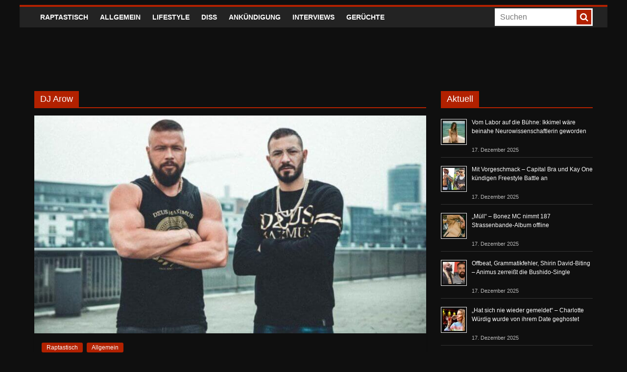

--- FILE ---
content_type: text/html; charset=UTF-8
request_url: https://raptastisch.net/tag/dj-arow/
body_size: 44310
content:
<!DOCTYPE html>
<html lang="de">
<head>
<meta charset="UTF-8"/>
<meta name="viewport" content="width=device-width, initial-scale=1">  
<meta name="robots" content="max-image-preview:large">
<link rel="profile" href="http://gmpg.org/xfn/11"/>
<link rel="pingback" href="https://raptastisch.net/xmlrpc.php"/>
<link rel="icon" href="https://raptastisch.net/wp-content/themes/colormag/fav.ico" type="image/x-icon"/>
<link rel="shortcut icon" href="https://raptastisch.net/wp-content/themes/colormag/fav.ico" type="image/x-icon"/>
<meta name='robots' content='index, follow, max-image-preview:large, max-snippet:-1, max-video-preview:-1'/>
<style>img:is([sizes="auto" i], [sizes^="auto," i]){contain-intrinsic-size:3000px 1500px}</style>
<title>DJ Arow Archive - Raptastisch</title>
<link rel="canonical" href="https://raptastisch.net/tag/dj-arow/"/>
<meta property="og:locale" content="de_DE"/>
<meta property="og:type" content="article"/>
<meta property="og:title" content="DJ Arow Archive"/>
<meta property="og:url" content="https://raptastisch.net/tag/dj-arow/"/>
<meta property="og:site_name" content="Raptastisch"/>
<script type="application/ld+json" class="yoast-schema-graph">{"@context":"https://schema.org","@graph":[{"@type":"CollectionPage","@id":"https://raptastisch.net/tag/dj-arow/","url":"https://raptastisch.net/tag/dj-arow/","name":"DJ Arow Archive - Raptastisch","isPartOf":{"@id":"https://raptastisch.net/#website"},"primaryImageOfPage":{"@id":"https://raptastisch.net/tag/dj-arow/#primaryimage"},"image":{"@id":"https://raptastisch.net/tag/dj-arow/#primaryimage"},"thumbnailUrl":"https://raptastisch.net/wp-content/uploads/2022/09/Screenshot_2565.jpg","breadcrumb":{"@id":"https://raptastisch.net/tag/dj-arow/#breadcrumb"},"inLanguage":"de"},{"@type":"ImageObject","inLanguage":"de","@id":"https://raptastisch.net/tag/dj-arow/#primaryimage","url":"https://raptastisch.net/wp-content/uploads/2022/09/Screenshot_2565.jpg","contentUrl":"https://raptastisch.net/wp-content/uploads/2022/09/Screenshot_2565.jpg","width":1344,"height":747},{"@type":"BreadcrumbList","@id":"https://raptastisch.net/tag/dj-arow/#breadcrumb","itemListElement":[{"@type":"ListItem","position":1,"name":"Startseite","item":"https://raptastisch.net/"},{"@type":"ListItem","position":2,"name":"DJ Arow"}]},{"@type":"WebSite","@id":"https://raptastisch.net/#website","url":"https://raptastisch.net/","name":"Raptastisch","description":"Täglich News rundum Rap!","publisher":{"@id":"https://raptastisch.net/#organization"},"potentialAction":[{"@type":"SearchAction","target":{"@type":"EntryPoint","urlTemplate":"https://raptastisch.net/?s={search_term_string}"},"query-input":{"@type":"PropertyValueSpecification","valueRequired":true,"valueName":"search_term_string"}}],"inLanguage":"de"},{"@type":"Organization","@id":"https://raptastisch.net/#organization","name":"Raptastisch","url":"https://raptastisch.net/","logo":{"@type":"ImageObject","inLanguage":"de","@id":"https://raptastisch.net/#/schema/logo/image/","url":"https://raptastisch.net/wp-content/uploads/2020/12/RaptastischLogo512.png","contentUrl":"https://raptastisch.net/wp-content/uploads/2020/12/RaptastischLogo512.png","width":512,"height":512,"caption":"Raptastisch"},"image":{"@id":"https://raptastisch.net/#/schema/logo/image/"},"sameAs":["https://www.facebook.com/RaptastischOriginal","https://www.youtube.com/Raptastisch"]}]}</script>
<link rel='dns-prefetch' href='//stats.wp.com'/>
<link rel="alternate" type="application/rss+xml" title="Raptastisch &raquo; Feed" href="https://raptastisch.net/feed/"/>
<link rel="alternate" type="application/rss+xml" title="Raptastisch &raquo; Kommentar-Feed" href="https://raptastisch.net/comments/feed/"/>
<link rel="alternate" type="application/rss+xml" title="Raptastisch &raquo; DJ Arow Schlagwort-Feed" href="https://raptastisch.net/tag/dj-arow/feed/"/>
<script>window._wpemojiSettings={"baseUrl":"https:\/\/s.w.org\/images\/core\/emoji\/16.0.1\/72x72\/","ext":".png","svgUrl":"https:\/\/s.w.org\/images\/core\/emoji\/16.0.1\/svg\/","svgExt":".svg","source":{"concatemoji":"https:\/\/raptastisch.net\/wp-includes\/js\/wp-emoji-release.min.js?ver=6.8.3"}};
!function(s,n){var o,i,e;function c(e){try{var t={supportTests:e,timestamp:(new Date).valueOf()};sessionStorage.setItem(o,JSON.stringify(t))}catch(e){}}function p(e,t,n){e.clearRect(0,0,e.canvas.width,e.canvas.height),e.fillText(t,0,0);var t=new Uint32Array(e.getImageData(0,0,e.canvas.width,e.canvas.height).data),a=(e.clearRect(0,0,e.canvas.width,e.canvas.height),e.fillText(n,0,0),new Uint32Array(e.getImageData(0,0,e.canvas.width,e.canvas.height).data));return t.every(function(e,t){return e===a[t]})}function u(e,t){e.clearRect(0,0,e.canvas.width,e.canvas.height),e.fillText(t,0,0);for(var n=e.getImageData(16,16,1,1),a=0;a<n.data.length;a++)if(0!==n.data[a])return!1;return!0}function f(e,t,n,a){switch(t){case"flag":return n(e,"\ud83c\udff3\ufe0f\u200d\u26a7\ufe0f","\ud83c\udff3\ufe0f\u200b\u26a7\ufe0f")?!1:!n(e,"\ud83c\udde8\ud83c\uddf6","\ud83c\udde8\u200b\ud83c\uddf6")&&!n(e,"\ud83c\udff4\udb40\udc67\udb40\udc62\udb40\udc65\udb40\udc6e\udb40\udc67\udb40\udc7f","\ud83c\udff4\u200b\udb40\udc67\u200b\udb40\udc62\u200b\udb40\udc65\u200b\udb40\udc6e\u200b\udb40\udc67\u200b\udb40\udc7f");case"emoji":return!a(e,"\ud83e\udedf")}return!1}function g(e,t,n,a){var r="undefined"!=typeof WorkerGlobalScope&&self instanceof WorkerGlobalScope?new OffscreenCanvas(300,150):s.createElement("canvas"),o=r.getContext("2d",{willReadFrequently:!0}),i=(o.textBaseline="top",o.font="600 32px Arial",{});return e.forEach(function(e){i[e]=t(o,e,n,a)}),i}function t(e){var t=s.createElement("script");t.src=e,t.defer=!0,s.head.appendChild(t)}"undefined"!=typeof Promise&&(o="wpEmojiSettingsSupports",i=["flag","emoji"],n.supports={everything:!0,everythingExceptFlag:!0},e=new Promise(function(e){s.addEventListener("DOMContentLoaded",e,{once:!0})}),new Promise(function(t){var n=function(){try{var e=JSON.parse(sessionStorage.getItem(o));if("object"==typeof e&&"number"==typeof e.timestamp&&(new Date).valueOf()<e.timestamp+604800&&"object"==typeof e.supportTests)return e.supportTests}catch(e){}return null}();if(!n){if("undefined"!=typeof Worker&&"undefined"!=typeof OffscreenCanvas&&"undefined"!=typeof URL&&URL.createObjectURL&&"undefined"!=typeof Blob)try{var e="postMessage("+g.toString()+"("+[JSON.stringify(i),f.toString(),p.toString(),u.toString()].join(",")+"));",a=new Blob([e],{type:"text/javascript"}),r=new Worker(URL.createObjectURL(a),{name:"wpTestEmojiSupports"});return void(r.onmessage=function(e){c(n=e.data),r.terminate(),t(n)})}catch(e){}c(n=g(i,f,p,u))}t(n)}).then(function(e){for(var t in e)n.supports[t]=e[t],n.supports.everything=n.supports.everything&&n.supports[t],"flag"!==t&&(n.supports.everythingExceptFlag=n.supports.everythingExceptFlag&&n.supports[t]);n.supports.everythingExceptFlag=n.supports.everythingExceptFlag&&!n.supports.flag,n.DOMReady=!1,n.readyCallback=function(){n.DOMReady=!0}}).then(function(){return e}).then(function(){var e;n.supports.everything||(n.readyCallback(),(e=n.source||{}).concatemoji?t(e.concatemoji):e.wpemoji&&e.twemoji&&(t(e.twemoji),t(e.wpemoji)))}))}((window,document),window._wpemojiSettings);</script>
<style id='wp-emoji-styles-inline-css'>img.wp-smiley, img.emoji{display:inline !important;border:none !important;box-shadow:none !important;height:1em !important;width:1em !important;margin:0 0.07em !important;vertical-align:-0.1em !important;background:none !important;padding:0 !important;}</style>
<link rel="stylesheet" type="text/css" href="//raptastisch.net/wp-content/cache/wpfc-minified/mbyck0tl/9y3pw.css" media="all"/>
<style id='jetpack-sharing-buttons-style-inline-css'>.jetpack-sharing-buttons__services-list{display:flex;flex-direction:row;flex-wrap:wrap;gap:0;list-style-type:none;margin:5px;padding:0}.jetpack-sharing-buttons__services-list.has-small-icon-size{font-size:12px}.jetpack-sharing-buttons__services-list.has-normal-icon-size{font-size:16px}.jetpack-sharing-buttons__services-list.has-large-icon-size{font-size:24px}.jetpack-sharing-buttons__services-list.has-huge-icon-size{font-size:36px}@media print{.jetpack-sharing-buttons__services-list{display:none!important}}.editor-styles-wrapper .wp-block-jetpack-sharing-buttons{gap:0;padding-inline-start:0}ul.jetpack-sharing-buttons__services-list.has-background{padding:1.25em 2.375em}</style>
<link rel="stylesheet" type="text/css" href="//raptastisch.net/wp-content/cache/wpfc-minified/2dy2bsxx/bqkpz.css" media="all"/>
<style id='dominant-color-styles-inline-css'>img[data-dominant-color]:not(.has-transparency){background-color:var(--dominant-color);}</style>
<link rel="stylesheet" type="text/css" href="//raptastisch.net/wp-content/cache/wpfc-minified/8wigighs/9y3pw.css" media="all"/>
<script src="//raptastisch.net/wp-content/cache/wpfc-minified/976fa6np/9y3pw.js" id="jquery-core-js"></script>
<script src="//raptastisch.net/wp-content/cache/wpfc-minified/33dhzk5b/9y3pw.js" id="jquery-migrate-js"></script>
<script src="//raptastisch.net/wp-content/cache/wpfc-minified/gnanfo8/9y3pw.js" id="colormag-custom-js"></script>
<!--[if lte IE 8]>
<script src="//raptastisch.net/wp-content/cache/wpfc-minified/9759jrok/9y3pw.js" id="html5-js"></script>
<![endif]-->
<link rel="https://api.w.org/" href="https://raptastisch.net/wp-json/"/><link rel="alternate" title="JSON" type="application/json" href="https://raptastisch.net/wp-json/wp/v2/tags/1056"/><link rel="EditURI" type="application/rsd+xml" title="RSD" href="https://raptastisch.net/xmlrpc.php?rsd"/>
<meta name="generator" content="WordPress 6.8.3"/>
<meta name="generator" content="dominant-color-images 1.2.0">
<meta name="generator" content="performance-lab 4.0.0; plugins: dominant-color-images, webp-uploads">
<meta name="generator" content="webp-uploads 2.6.0">
<style>img#wpstats{display:none}</style>
<style>.colormag-button,blockquote,button,input[type=reset],input[type=button],input[type=submit]{background-color:#b22100}#site-title a,.next a:hover,.previous a:hover,.social-links i.fa:hover,a{color:#b22100}.fa.search-top:hover{background-color:#b22100}#site-navigation{border-top:4px solid #b22100}.home-icon.front_page_on,.main-navigation a:hover,.main-navigation ul li ul li a:hover,.main-navigation ul li ul li:hover>a,.main-navigation ul li.current-menu-ancestor>a,.main-navigation ul li.current-menu-item ul li a:hover,.main-navigation ul li.current-menu-item>a,.main-navigation ul li.current_page_ancestor>a,.main-navigation ul li.current_page_item>a,.main-navigation ul li:hover>a,.main-small-navigation li a:hover,.site-header .menu-toggle:hover{background-color:#b22100}.main-small-navigation .current-menu-item>a,.main-small-navigation .current_page_item>a{background:#b22100}.promo-button-area a:hover{border:2px solid #b22100;background-color:#b22100}#content .wp-pagenavi .current,#content .wp-pagenavi a:hover,.format-link .entry-content a,.pagination span{background-color:#b22100}.pagination a span:hover{color:#b22100;border-color:#b22100}#content .comments-area a.comment-edit-link:hover,#content .comments-area a.comment-permalink:hover,#content .comments-area article header cite a:hover,.comments-area .comment-author-link a:hover{color:#b22100}.comments-area .comment-author-link span{background-color:#b22100}.comment .comment-reply-link:hover,.nav-next a,.nav-previous a{color:#b22100}#secondary .widget-title{border-bottom:2px solid #b22100}#secondary .widget-title span{background-color:#b22100}.footer-widgets-area .widget-title{border-bottom:2px solid #b22100}.footer-widgets-area .widget-title span{background-color:#b22100}.footer-widgets-area a:hover{color:#b22100}.advertisement_above_footer .widget-title{border-bottom:2px solid #b22100}.advertisement_above_footer .widget-title span{background-color:#b22100}a#scroll-up i{color:#b22100}.page-header .page-title{border-bottom:2px solid #b22100}#content .post .article-content .above-entry-meta .cat-links a,.page-header .page-title span{background-color:#b22100}#content .post .article-content .entry-title a:hover,.entry-meta .byline i,.entry-meta .cat-links i,.entry-meta a,.post .entry-title a:hover,.search .entry-title a:hover{color:#b22100}.entry-meta .post-format i{background-color:#b22100}.entry-meta .comments-link a:hover,.entry-meta .edit-link a:hover,.entry-meta .posted-on a:hover,.entry-meta .tag-links a:hover,.single #content .tags a:hover{color:#b22100}.more-link,.no-post-thumbnail{background-color:#b22100}.post-box .entry-meta .cat-links a:hover,.post-box .entry-meta .posted-on a:hover,.post.post-box .entry-title a:hover{color:#b22100}.widget_featured_slider .slide-content .above-entry-meta .cat-links a{background-color:#b22100}.widget_featured_slider .slide-content .below-entry-meta .byline a:hover,.widget_featured_slider .slide-content .below-entry-meta .comments a:hover,.widget_featured_slider .slide-content .below-entry-meta .posted-on a:hover,.widget_featured_slider .slide-content .entry-title a:hover{color:#b22100}.widget_highlighted_posts .article-content .above-entry-meta .cat-links a{background-color:#b22100}.byline a:hover,.comments a:hover,.edit-link a:hover,.posted-on a:hover,.tag-links a:hover,.widget_highlighted_posts .article-content .below-entry-meta .byline a:hover,.widget_highlighted_posts .article-content .below-entry-meta .comments a:hover,.widget_highlighted_posts .article-content .below-entry-meta .posted-on a:hover,.widget_highlighted_posts .article-content .entry-title a:hover{color:#b22100}.widget_featured_posts .article-content .above-entry-meta .cat-links a{background-color:#b22100}.widget_featured_posts .article-content .entry-title a:hover{color:#b22100}.widget_featured_posts .widget-title{border-bottom:2px solid #b22100}.widget_featured_posts .widget-title span{background-color:#b22100}.related-posts-main-title .fa,.single-related-posts .article-content .entry-title a:hover{color:#b22100}</style>
<style id="custom-background-css">body.custom-background{background-color:#ffffff;}</style>
<link rel="icon" href="https://raptastisch.net/wp-content/uploads/2020/12/cropped-RaptastischLogo512-32x32.png" sizes="32x32"/>
<link rel="icon" href="https://raptastisch.net/wp-content/uploads/2020/12/cropped-RaptastischLogo512-192x192.png" sizes="192x192"/>
<link rel="apple-touch-icon" href="https://raptastisch.net/wp-content/uploads/2020/12/cropped-RaptastischLogo512-180x180.png"/>
<meta name="msapplication-TileImage" content="https://raptastisch.net/wp-content/uploads/2020/12/cropped-RaptastischLogo512-270x270.png"/>
<style id="wp-custom-css">body{background-color:#0f0f0f !important;}
#main{background-color:#0f0f0f;}
h1, h2, h3, h4, h5, h6,.entry-title a, .entry-title a, .entry-content li{color:#ffffff !important;}
.entry-content a{color:#b22100 !important;}
.widget_featured_posts .article-content .entry-title a{color:#ffffff;}
.rpwe-block li{border-bottom:1px solid #333 !important;}
#site-title a, .next a:hover, .previous a:hover, .social-links i.fa:hover, a{color:#ffffff;}
p{color:#ffffff;line-height:1.7;font-size:17px;}
#secondary .widget, .error-404 .widget{background-color:#0f0f0f;}
.widget_featured_posts .single-article{background-color:#0f0f0f;}
#header-text-nav-container{background-color:rgba(255,255,255,.0);}
.featured-image{min-height:200px;}
blockquote a:link{color:#001DB2;}
blockquote a:hover{color:#001DB2;}
blockquote a:visited{color:#001DB2;}
blockquote p{font-size:15px;}
.rcp_form li{display:inline-block;border:none;text-align:center;padding:10px;max-width:200px;min-height:400px;
vertical-align:top;box-shadow:0px 2px 10px 0px rgba(0, 0, 0, .1);margin:0px !important;}
#radiocheck_subscription{display:block;text-align:center;}
.registerfields{width:400px;}
.recommend{background-color:#53da76;color:white;height:30px;line-height:2.5em;text-align:center;}
.rcp_level_description{border-left:none !important;text-align:left;padding-left:8px;font-size:12px;margin:10px;}
.rcp_subscription_level .rcp_level{float:none !important;margin:10px !important;}
.rcp_subscription_level_3{border:solid 2px #53da76 !important;min-height:420px !important;position:relative;min-width:220px;top:-10px;}
.rcp_price{display:block;font-size:2.3em;font-weight:600;margin:30px 0px;}
.rcp_subscription_level_name{font-size:0.9em;font-weight:bolder;display:block;margin-top:20px;color:black;}
#rcp_subscription_levels{text-align:center;}
@media screen and (max-width:800px){
.rcp_form li{display:block;padding:20px;max-width:100%;min-height:200px;margin:10px 100px !important;}
.rcp_level_description{margin:0px;}
.rcp_subscription_level_3{min-height:200px !important;top:0px;}
.rcp_price{margin:10px 0px;}
.rcp_subscription_level_name{font-weight:bolder;display:block;margin-top:0px;color:black;}
}
@media screen and (max-width:600px){
.registerfields{width:100%;}
.rcp_form li{margin:10px 0px !important;}
}
@media screen and (max-width:450px){
#page{width:100% !important;}
.inner-wrap{width:100%;}
}</style>
<script>window.ADNPM=window.ADNPM||{};ADNPM.cmd=ADNPM.cmd||[];</script>
<script src='https://cdn.netpoint-media.de/1228197.js' async='async'></script>
<script>var gaProperty='UA-51502767-10';
var disableStr='ga-disable-' + gaProperty;
if(document.cookie.indexOf(disableStr + '=true') > -1){
window[disableStr]=true;
}
function gaOptout(){
document.cookie=disableStr + '=true; expires=Thu, 31 Dec 2099 23:59:59 UTC; path=/';
window[disableStr]=true;
alert('Das Tracking durch Google Analytics wurde in Ihrem Browser fuer diese Website deaktiviert.');
}</script> 
<script type="text/plain" class="cmplazyload" data-cmp-vendor="s26">(function(i,s,o,g,r,a,m){i['GoogleAnalyticsObject']=r;i[r]=i[r]||function(){ (i[r].q=i[r].q||[]).push(arguments)},i[r].l=1*new Date();a=s.createElement(o), m=s.getElementsByTagName(o)[0];a.async=1;a.src=g;m.parentNode.insertBefore(a,m) })(window,document,'script','https://www.google-analytics.com/analytics.js','ga'); ga('create', 'UA-51502767-10', 'auto'); ga('set', 'anonymizeIp', true); ga('send', 'pageview');</script>
<script async src="https://www.googletagmanager.com/gtag/js?id=311548354"></script>
<script>window.dataLayer=window.dataLayer||[];
function gtag(){window.dataLayer.push(arguments);}
gtag('js', new Date());
gtag('config', '311548354');</script>
<script async src="https://www.googletagmanager.com/gtag/js?id=G-VXV3SJG71T"></script>
<script>window.dataLayer=window.dataLayer||[];
function gtag(){dataLayer.push(arguments);}
gtag('js', new Date());
gtag('config', 'G-VXV3SJG71T');</script>
<script async src="//pagead2.googlesyndication.com/pagead/js/adsbygoogle.js"></script>
</head>
<body class="archive tag tag-dj-arow tag-1056 custom-background wp-theme-colormag">
<script>window.gdprAppliesGlobally=true;if(!("cmp_id" in window)||window.cmp_id<1){window.cmp_id=0}if(!("cmp_cdid" in window)){window.cmp_cdid="86d47726f258"}if(!("cmp_params" in window)){window.cmp_params=""}if(!("cmp_host" in window)){window.cmp_host="b.delivery.consentmanager.net"}if(!("cmp_cdn" in window)){window.cmp_cdn="cdn.consentmanager.net"}if(!("cmp_proto" in window)){window.cmp_proto="https:"}if(!("cmp_codesrc" in window)){window.cmp_codesrc="1"}window.cmp_getsupportedLangs=function(){var b=["DE","EN","FR","IT","NO","DA","FI","ES","PT","RO","BG","ET","EL","GA","HR","LV","LT","MT","NL","PL","SV","SK","SL","CS","HU","RU","SR","ZH","TR","UK","AR","BS"];if("cmp_customlanguages" in window){for(var a=0;a<window.cmp_customlanguages.length;a++){b.push(window.cmp_customlanguages[a].l.toUpperCase())}}return b};window.cmp_getRTLLangs=function(){var a=["AR"];if("cmp_customlanguages" in window){for(var b=0;b<window.cmp_customlanguages.length;b++){if("r" in window.cmp_customlanguages[b]&&window.cmp_customlanguages[b].r){a.push(window.cmp_customlanguages[b].l)}}}return a};window.cmp_getlang=function(j){if(typeof(j)!="boolean"){j=true}if(j&&typeof(cmp_getlang.usedlang)=="string"&&cmp_getlang.usedlang!==""){return cmp_getlang.usedlang}var g=window.cmp_getsupportedLangs();var c=[];var f=location.hash;var e=location.search;var a="languages" in navigator?navigator.languages:[];if(f.indexOf("cmplang=")!=-1){c.push(f.substr(f.indexOf("cmplang=")+8,2).toUpperCase())}else{if(e.indexOf("cmplang=")!=-1){c.push(e.substr(e.indexOf("cmplang=")+8,2).toUpperCase())}else{if("cmp_setlang" in window&&window.cmp_setlang!=""){c.push(window.cmp_setlang.toUpperCase())}else{if(a.length>0){for(var d=0;d<a.length;d++){c.push(a[d])}}}}}if("language" in navigator){c.push(navigator.language)}if("userLanguage" in navigator){c.push(navigator.userLanguage)}var h="";for(var d=0;d<c.length;d++){var b=c[d].toUpperCase();if(g.indexOf(b)!=-1){h=b;break}if(b.indexOf("-")!=-1){b=b.substr(0,2)}if(g.indexOf(b)!=-1){h=b;break}}if(h==""&&typeof(cmp_getlang.defaultlang)=="string"&&cmp_getlang.defaultlang!==""){return cmp_getlang.defaultlang}else{if(h==""){h="EN"}}h=h.toUpperCase();return h};(function(){var u=document;var v=u.getElementsByTagName;var h=window;var o="";var b="_en";if("cmp_getlang" in h){o=h.cmp_getlang().toLowerCase();if("cmp_customlanguages" in h){for(var q=0;q<h.cmp_customlanguages.length;q++){if(h.cmp_customlanguages[q].l.toUpperCase()==o.toUpperCase()){o="en";break}}}b="_"+o}function x(i,e){var w="";i+="=";var s=i.length;var d=location;if(d.hash.indexOf(i)!=-1){w=d.hash.substr(d.hash.indexOf(i)+s,9999)}else{if(d.search.indexOf(i)!=-1){w=d.search.substr(d.search.indexOf(i)+s,9999)}else{return e}}if(w.indexOf("&")!=-1){w=w.substr(0,w.indexOf("&"))}return w}var k=("cmp_proto" in h)?h.cmp_proto:"https:";if(k!="http:"&&k!="https:"){k="https:"}var g=("cmp_ref" in h)?h.cmp_ref:location.href;var j=u.createElement("script");j.setAttribute("data-cmp-ab","1");var c=x("cmpdesign","cmp_design" in h?h.cmp_design:"");var f=x("cmpregulationkey","cmp_regulationkey" in h?h.cmp_regulationkey:"");var r=x("cmpgppkey","cmp_gppkey" in h?h.cmp_gppkey:"");var n=x("cmpatt","cmp_att" in h?h.cmp_att:"");j.src=k+"//"+h.cmp_host+"/delivery/cmp.php?"+("cmp_id" in h&&h.cmp_id>0?"id="+h.cmp_id:"")+("cmp_cdid" in h?"&cdid="+h.cmp_cdid:"")+"&h="+encodeURIComponent(g)+(c!=""?"&cmpdesign="+encodeURIComponent(c):"")+(f!=""?"&cmpregulationkey="+encodeURIComponent(f):"")+(r!=""?"&cmpgppkey="+encodeURIComponent(r):"")+(n!=""?"&cmpatt="+encodeURIComponent(n):"")+("cmp_params" in h?"&"+h.cmp_params:"")+(u.cookie.length>0?"&__cmpfcc=1":"")+"&l="+o.toLowerCase()+"&o="+(new Date()).getTime();j.type="text/javascript";j.async=true;if(u.currentScript&&u.currentScript.parentElement){u.currentScript.parentElement.appendChild(j)}else{if(u.body){u.body.appendChild(j)}else{var t=v("body");if(t.length==0){t=v("div")}if(t.length==0){t=v("span")}if(t.length==0){t=v("ins")}if(t.length==0){t=v("script")}if(t.length==0){t=v("head")}if(t.length>0){t[0].appendChild(j)}}}var m="js";var p=x("cmpdebugunminimized","cmpdebugunminimized" in h?h.cmpdebugunminimized:0)>0?"":".min";var a=x("cmpdebugcoverage","cmp_debugcoverage" in h?h.cmp_debugcoverage:"");if(a=="1"){m="instrumented";p=""}var j=u.createElement("script");j.src=k+"//"+h.cmp_cdn+"/delivery/"+m+"/cmp"+b+p+".js";j.type="text/javascript";j.setAttribute("data-cmp-ab","1");j.async=true;if(u.currentScript&&u.currentScript.parentElement){u.currentScript.parentElement.appendChild(j)}else{if(u.body){u.body.appendChild(j)}else{var t=v("body");if(t.length==0){t=v("div")}if(t.length==0){t=v("span")}if(t.length==0){t=v("ins")}if(t.length==0){t=v("script")}if(t.length==0){t=v("head")}if(t.length>0){t[0].appendChild(j)}}}})();window.cmp_addFrame=function(b){if(!window.frames[b]){if(document.body){var a=document.createElement("iframe");a.style.cssText="display:none";if("cmp_cdn" in window&&"cmp_ultrablocking" in window&&window.cmp_ultrablocking>0){a.src="//"+window.cmp_cdn+"/delivery/empty.html"}a.name=b;document.body.appendChild(a)}else{window.setTimeout(window.cmp_addFrame,10,b)}}};window.cmp_rc=function(h){var b=document.cookie;var f="";var d=0;while(b!=""&&d<100){d++;while(b.substr(0,1)==" "){b=b.substr(1,b.length)}var g=b.substring(0,b.indexOf("="));if(b.indexOf(";")!=-1){var c=b.substring(b.indexOf("=")+1,b.indexOf(";"))}else{var c=b.substr(b.indexOf("=")+1,b.length)}if(h==g){f=c}var e=b.indexOf(";")+1;if(e==0){e=b.length}b=b.substring(e,b.length)}return(f)};window.cmp_stub=function(){var a=arguments;__cmp.a=__cmp.a||[];if(!a.length){return __cmp.a}else{if(a[0]==="ping"){if(a[1]===2){a[2]({gdprApplies:gdprAppliesGlobally,cmpLoaded:false,cmpStatus:"stub",displayStatus:"hidden",apiVersion:"2.0",cmpId:31},true)}else{a[2](false,true)}}else{if(a[0]==="getUSPData"){a[2]({version:1,uspString:window.cmp_rc("")},true)}else{if(a[0]==="getTCData"){__cmp.a.push([].slice.apply(a))}else{if(a[0]==="addEventListener"||a[0]==="removeEventListener"){__cmp.a.push([].slice.apply(a))}else{if(a.length==4&&a[3]===false){a[2]({},false)}else{__cmp.a.push([].slice.apply(a))}}}}}}};window.cmp_gpp_ping=function(){return{gppVersion:"1.0",cmpStatus:"stub",cmpDisplayStatus:"hidden",supportedAPIs:["tcfca","usnat","usca","usva","usco","usut","usct"],cmpId:31}};window.cmp_gppstub=function(){var a=arguments;__gpp.q=__gpp.q||[];if(!a.length){return __gpp.q}var g=a[0];var f=a.length>1?a[1]:null;var e=a.length>2?a[2]:null;if(g==="ping"){return window.cmp_gpp_ping()}else{if(g==="addEventListener"){__gpp.e=__gpp.e||[];if(!("lastId" in __gpp)){__gpp.lastId=0}__gpp.lastId++;var c=__gpp.lastId;__gpp.e.push({id:c,callback:f});return{eventName:"listenerRegistered",listenerId:c,data:true,pingData:window.cmp_gpp_ping()}}else{if(g==="removeEventListener"){var h=false;__gpp.e=__gpp.e||[];for(var d=0;d<__gpp.e.length;d++){if(__gpp.e[d].id==e){__gpp.e[d].splice(d,1);h=true;break}}return{eventName:"listenerRemoved",listenerId:e,data:h,pingData:window.cmp_gpp_ping()}}else{if(g==="getGPPData"){return{sectionId:3,gppVersion:1,sectionList:[],applicableSections:[0],gppString:"",pingData:window.cmp_gpp_ping()}}else{if(g==="hasSection"||g==="getSection"||g==="getField"){return null}else{__gpp.q.push([].slice.apply(a))}}}}}};window.cmp_msghandler=function(d){var a=typeof d.data==="string";try{var c=a?JSON.parse(d.data):d.data}catch(f){var c=null}if(typeof(c)==="object"&&c!==null&&"__cmpCall" in c){var b=c.__cmpCall;window.__cmp(b.command,b.parameter,function(h,g){var e={__cmpReturn:{returnValue:h,success:g,callId:b.callId}};d.source.postMessage(a?JSON.stringify(e):e,"*")})}if(typeof(c)==="object"&&c!==null&&"__uspapiCall" in c){var b=c.__uspapiCall;window.__uspapi(b.command,b.version,function(h,g){var e={__uspapiReturn:{returnValue:h,success:g,callId:b.callId}};d.source.postMessage(a?JSON.stringify(e):e,"*")})}if(typeof(c)==="object"&&c!==null&&"__tcfapiCall" in c){var b=c.__tcfapiCall;window.__tcfapi(b.command,b.version,function(h,g){var e={__tcfapiReturn:{returnValue:h,success:g,callId:b.callId}};d.source.postMessage(a?JSON.stringify(e):e,"*")},b.parameter)}if(typeof(c)==="object"&&c!==null&&"__gppCall" in c){var b=c.__gppCall;window.__gpp(b.command,function(h,g){var e={__gppReturn:{returnValue:h,success:g,callId:b.callId}};d.source.postMessage(a?JSON.stringify(e):e,"*")},"parameter" in b?b.parameter:null,"version" in b?b.version:1)}};window.cmp_setStub=function(a){if(!(a in window)||(typeof(window[a])!=="function"&&typeof(window[a])!=="object"&&(typeof(window[a])==="undefined"||window[a]!==null))){window[a]=window.cmp_stub;window[a].msgHandler=window.cmp_msghandler;window.addEventListener("message",window.cmp_msghandler,false)}};window.cmp_setGppStub=function(a){if(!(a in window)||(typeof(window[a])!=="function"&&typeof(window[a])!=="object"&&(typeof(window[a])==="undefined"||window[a]!==null))){window[a]=window.cmp_gppstub;window[a].msgHandler=window.cmp_msghandler;window.addEventListener("message",window.cmp_msghandler,false)}};window.cmp_addFrame("__cmpLocator");if(!("cmp_disableusp" in window)||!window.cmp_disableusp){window.cmp_addFrame("__uspapiLocator")}if(!("cmp_disabletcf" in window)||!window.cmp_disabletcf){window.cmp_addFrame("__tcfapiLocator")}if(!("cmp_disablegpp" in window)||!window.cmp_disablegpp){window.cmp_addFrame("__gppLocator")}window.cmp_setStub("__cmp");if(!("cmp_disabletcf" in window)||!window.cmp_disabletcf){window.cmp_setStub("__tcfapi")}if(!("cmp_disableusp" in window)||!window.cmp_disableusp){window.cmp_setStub("__uspapi")}if(!("cmp_disablegpp" in window)||!window.cmp_disablegpp){window.cmp_setGppStub("__gpp")};</script>
<div id="adnz_leaderboard"></div><div id="page" class="hfeed site">
<header id="masthead" class="site-header clearfix">
<div id="header-text-nav-container" class="clearfix">
<nav id="site-navigation" class="main-navigation clearfix" role="navigation">
<div class="inner-wrap clearfix">
<div class="menu-toggle"></div><div class="menu-primary-container"><ul id="menu-hauptmenue" class="menu"><li id="menu-item-28" class="menu-item menu-item-type-custom menu-item-object-custom menu-item-home menu-item-28"><a href="https://raptastisch.net">Raptastisch</a></li> <li id="menu-item-79624" class="menu-item menu-item-type-taxonomy menu-item-object-category menu-item-79624"><a href="https://raptastisch.net/category/allgemein/">Allgemein</a></li> <li id="menu-item-92" class="menu-item menu-item-type-taxonomy menu-item-object-category menu-item-92"><a href="https://raptastisch.net/category/lifestyle/">Lifestyle</a></li> <li id="menu-item-19057" class="menu-item menu-item-type-taxonomy menu-item-object-category menu-item-19057"><a href="https://raptastisch.net/category/diss/">Diss</a></li> <li id="menu-item-93" class="menu-item menu-item-type-taxonomy menu-item-object-category menu-item-93"><a href="https://raptastisch.net/category/ankuendigung/">Ankündigung</a></li> <li id="menu-item-30" class="menu-item menu-item-type-taxonomy menu-item-object-category menu-item-30"><a href="https://raptastisch.net/category/interviews/">Interviews</a></li> <li id="menu-item-91" class="menu-item menu-item-type-taxonomy menu-item-object-category menu-item-91"><a href="https://raptastisch.net/category/geruechte/">Gerüchte</a></li> </ul></div><div style="float: right;">
<form action="https://raptastisch.net/" class="search-form searchform clearfix" method="get" role="search">
<div class="search-wrap"> <input type="search" class="s field" name="s" value="" placeholder="Suchen" /> <button class="search-icon" type="submit" aria-label="searchbutton"></button></div></form></div></div></nav>
<div id="adnz_billboard" style="min-height:100px;max-width: 390px !important ;overflow: hidden;"></div></div></header>
<div id="main" class="clearfix" style="background-color: #0f0f0f !important;">
<div class="inner-wrap clearfix">
<div id="primary">
<div id="content" class="clearfix">
<header class="page-header">
<h1 class="page-title">
<span>
DJ Arow					</span></h1>
</header>
<div class="article-container">
<article id="post-92954" class="post-92954 post type-post status-publish format-standard has-post-thumbnail hentry category-allgemein tag-dj-arow tag-farid-bang tag-festnahme tag-kollegah tag-schwerer-raub tag-tour-dj">
<div class="featured-image"> <a href="https://raptastisch.net/2024/11/03/schwerer-raub-ehemaliger-kollegah-kumpel-dj-arow-in-italien-festgenommen/" title="Schwerer Raub &#8211; Ehemaliger Kollegah-Kumpel DJ Arow in Italien festgenommen"><img width="800" height="445" src="https://raptastisch.net/wp-content/uploads/2022/09/Screenshot_2565-800x445.jpg" class="attachment-colormag-featured-image size-colormag-featured-image wp-post-image" alt="" decoding="async" fetchpriority="high" srcset="https://raptastisch.net/wp-content/uploads/2022/09/Screenshot_2565-800x445.jpg 800w, https://raptastisch.net/wp-content/uploads/2022/09/Screenshot_2565-300x167.jpg 300w, https://raptastisch.net/wp-content/uploads/2022/09/Screenshot_2565-1024x569.jpg 1024w, https://raptastisch.net/wp-content/uploads/2022/09/Screenshot_2565-768x427.jpg 768w, https://raptastisch.net/wp-content/uploads/2022/09/Screenshot_2565.jpg 1344w" sizes="(max-width: 800px) 100vw, 800px"/></a></div><div class="article-content clearfix">
<div class="above-entry-meta"><span class="cat-links"> <a href="https://raptastisch.net" rel="category tag">Raptastisch</a> &nbsp;<a href="https://raptastisch.net/category/allgemein/" rel="category tag">Allgemein</a>&nbsp;</span></div><header class="entry-header">
<h2 class="entry-title">
<a href="https://raptastisch.net/2024/11/03/schwerer-raub-ehemaliger-kollegah-kumpel-dj-arow-in-italien-festgenommen/" title="Schwerer Raub &#8211; Ehemaliger Kollegah-Kumpel DJ Arow in Italien festgenommen">Schwerer Raub &#8211; Ehemaliger Kollegah-Kumpel DJ Arow in Italien festgenommen</a>
</h2>
</header>
<div class="below-entry-meta"> <span class="posted-on"><a href="https://raptastisch.net/2024/11/03/schwerer-raub-ehemaliger-kollegah-kumpel-dj-arow-in-italien-festgenommen/" title="12:00" rel="bookmark"><i class="fa fa-calendar-o"></i> <time class="entry-date published" datetime="2024-11-03T12:00:21+01:00">3. November 2024</time><time class="updated" datetime="2025-06-25T23:24:28+02:00">25. Juni 2025</time></a></span> <span class="byline"><span class="author vcard"><i class="fa fa-user"></i><a class="url fn n" href="https://raptastisch.net/author/admin/" title="Armando Romero">Armando Romero</a></span></span> <span class="tag-links"><i class="fa fa-tags"></i><a href="https://raptastisch.net/tag/dj-arow/" rel="tag">DJ Arow</a>, <a href="https://raptastisch.net/tag/farid-bang/" rel="tag">Farid Bang</a>, <a href="https://raptastisch.net/tag/festnahme/" rel="tag">Festnahme</a>, <a href="https://raptastisch.net/tag/kollegah/" rel="tag">Kollegah</a>, <a href="https://raptastisch.net/tag/schwerer-raub/" rel="tag">Schwerer Raub</a>, <a href="https://raptastisch.net/tag/tour-dj/" rel="tag">Tour-DJ</a></span></div><div class="entry-content clearfix"> <p><a href="https://raptastisch.net/?s=Kollegah">Kollegah</a> &amp; DJ Arow Langjährige Fans von Kollegah und <a href="https://raptastisch.net/?s=Farid+Bang">Farid Bang</a> dürften sich noch an die gemeinsamen Zeiten mit DJ</p> <a class="more-link" title="Schwerer Raub &#8211; Ehemaliger Kollegah-Kumpel DJ Arow in Italien festgenommen" href="https://raptastisch.net/2024/11/03/schwerer-raub-ehemaliger-kollegah-kumpel-dj-arow-in-italien-festgenommen/"><span>Weiterlesen</span></a></div></div></article>
<article id="post-90581" class="post-90581 post type-post status-publish format-standard has-post-thumbnail hentry category-allgemein tag-banger-musik tag-brief tag-dj-arow tag-farid-bang tag-mitglied">
<div class="featured-image"> <a href="https://raptastisch.net/2024/07/28/brief-an-farid-bang-banger-musik-mitglied-befindet-sich-im-knast/" title="Brief an Farid Bang &#8211; Banger Musik-Mitglied befindet sich im Knast"><img width="800" height="445" src="https://raptastisch.net/wp-content/uploads/2024/07/Screenshot_4909-e1721573110964-800x445.jpeg" class="attachment-colormag-featured-image size-colormag-featured-image wp-post-image" alt="" decoding="async" srcset="https://raptastisch.net/wp-content/uploads/2024/07/Screenshot_4909-e1721573110964-800x445.jpeg 800w, https://raptastisch.net/wp-content/uploads/2024/07/Screenshot_4909-e1721573110964-300x167.jpeg 300w, https://raptastisch.net/wp-content/uploads/2024/07/Screenshot_4909-e1721573110964-1536x857.jpeg 1536w" sizes="(max-width: 800px) 100vw, 800px"/></a></div><div class="article-content clearfix">
<div class="above-entry-meta"><span class="cat-links"> <a href="https://raptastisch.net" rel="category tag">Raptastisch</a> &nbsp;<a href="https://raptastisch.net/category/allgemein/" rel="category tag">Allgemein</a>&nbsp;</span></div><header class="entry-header">
<h2 class="entry-title">
<a href="https://raptastisch.net/2024/07/28/brief-an-farid-bang-banger-musik-mitglied-befindet-sich-im-knast/" title="Brief an Farid Bang &#8211; Banger Musik-Mitglied befindet sich im Knast">Brief an Farid Bang &#8211; Banger Musik-Mitglied befindet sich im Knast</a>
</h2>
</header>
<div class="below-entry-meta"> <span class="posted-on"><a href="https://raptastisch.net/2024/07/28/brief-an-farid-bang-banger-musik-mitglied-befindet-sich-im-knast/" title="14:53" rel="bookmark"><i class="fa fa-calendar-o"></i> <time class="entry-date published" datetime="2024-07-28T14:53:59+02:00">28. Juli 2024</time></a></span> <span class="byline"><span class="author vcard"><i class="fa fa-user"></i><a class="url fn n" href="https://raptastisch.net/author/ferdinand/" title="Octavius Hallenstein">Octavius Hallenstein</a></span></span> <span class="tag-links"><i class="fa fa-tags"></i><a href="https://raptastisch.net/tag/banger-musik/" rel="tag">Banger Musik</a>, <a href="https://raptastisch.net/tag/brief/" rel="tag">Brief</a>, <a href="https://raptastisch.net/tag/dj-arow/" rel="tag">DJ Arow</a>, <a href="https://raptastisch.net/tag/farid-bang/" rel="tag">Farid Bang</a>, <a href="https://raptastisch.net/tag/mitglied/" rel="tag">Mitglied</a></span></div><div class="entry-content clearfix"> <p>Banger Musik Das heutige Banger Musik ist mit der Konstellation von vor 10 Jahren kaum noch zu vergleichen. Im Laufe</p> <a class="more-link" title="Brief an Farid Bang &#8211; Banger Musik-Mitglied befindet sich im Knast" href="https://raptastisch.net/2024/07/28/brief-an-farid-bang-banger-musik-mitglied-befindet-sich-im-knast/"><span>Weiterlesen</span></a></div></div></article>
<article id="post-71684" class="post-71684 post type-post status-publish format-standard has-post-thumbnail hentry category-allgemein tag-dj-arow tag-farid-bang tag-kollegah tag-kumpel tag-streit">
<div class="featured-image"> <a href="https://raptastisch.net/2022/09/13/nach-3-jahren-streit-kollegah-trifft-auf-farid-bang-kumpel-dj-arow/" title="Nach 3 Jahren Streit &#8211; Kollegah trifft auf Farid Bang-Kumpel DJ Arow"><img width="800" height="445" src="https://raptastisch.net/wp-content/uploads/2022/09/Screenshot_2565-800x445.jpg" class="attachment-colormag-featured-image size-colormag-featured-image wp-post-image" alt="" decoding="async" srcset="https://raptastisch.net/wp-content/uploads/2022/09/Screenshot_2565-800x445.jpg 800w, https://raptastisch.net/wp-content/uploads/2022/09/Screenshot_2565-300x167.jpg 300w, https://raptastisch.net/wp-content/uploads/2022/09/Screenshot_2565-1024x569.jpg 1024w, https://raptastisch.net/wp-content/uploads/2022/09/Screenshot_2565-768x427.jpg 768w, https://raptastisch.net/wp-content/uploads/2022/09/Screenshot_2565.jpg 1344w" sizes="(max-width: 800px) 100vw, 800px"/></a></div><div class="article-content clearfix">
<div class="above-entry-meta"><span class="cat-links"> <a href="https://raptastisch.net" rel="category tag">Raptastisch</a> &nbsp;<a href="https://raptastisch.net/category/allgemein/" rel="category tag">Allgemein</a>&nbsp;</span></div><header class="entry-header">
<h2 class="entry-title">
<a href="https://raptastisch.net/2022/09/13/nach-3-jahren-streit-kollegah-trifft-auf-farid-bang-kumpel-dj-arow/" title="Nach 3 Jahren Streit &#8211; Kollegah trifft auf Farid Bang-Kumpel DJ Arow">Nach 3 Jahren Streit &#8211; Kollegah trifft auf Farid Bang-Kumpel DJ Arow</a>
</h2>
</header>
<div class="below-entry-meta"> <span class="posted-on"><a href="https://raptastisch.net/2022/09/13/nach-3-jahren-streit-kollegah-trifft-auf-farid-bang-kumpel-dj-arow/" title="16:30" rel="bookmark"><i class="fa fa-calendar-o"></i> <time class="entry-date published" datetime="2022-09-13T16:30:30+02:00">13. September 2022</time><time class="updated" datetime="2023-06-24T11:08:13+02:00">24. Juni 2023</time></a></span> <span class="byline"><span class="author vcard"><i class="fa fa-user"></i><a class="url fn n" href="https://raptastisch.net/author/admin/" title="Armando Romero">Armando Romero</a></span></span> <span class="comments"><a href="https://raptastisch.net/2022/09/13/nach-3-jahren-streit-kollegah-trifft-auf-farid-bang-kumpel-dj-arow/#respond"><i class="fa fa-comment"></i> 0 Comment</a></span> <span class="tag-links"><i class="fa fa-tags"></i><a href="https://raptastisch.net/tag/dj-arow/" rel="tag">DJ Arow</a>, <a href="https://raptastisch.net/tag/farid-bang/" rel="tag">Farid Bang</a>, <a href="https://raptastisch.net/tag/kollegah/" rel="tag">Kollegah</a>, <a href="https://raptastisch.net/tag/kumpel/" rel="tag">Kumpel</a>, <a href="https://raptastisch.net/tag/streit/" rel="tag">Streit</a></span></div><div class="entry-content clearfix"> <p><a href="https://raptastisch.net/?s=Kollegah">Kollegah</a> &amp; DJ Arow Langjährige Fans von Kollegah dürften sich noch an die gemeinsamen Zeiten mit DJ Arow erinnern. Jahrelang</p> <a class="more-link" title="Nach 3 Jahren Streit &#8211; Kollegah trifft auf Farid Bang-Kumpel DJ Arow" href="https://raptastisch.net/2022/09/13/nach-3-jahren-streit-kollegah-trifft-auf-farid-bang-kumpel-dj-arow/"><span>Weiterlesen</span></a></div></div></article>
<article id="post-33872" class="post-33872 post type-post status-publish format-standard has-post-thumbnail hentry category-lifestyle tag-dj-arow tag-kollegah tag-samarita">
<div class="featured-image"> <a href="https://raptastisch.net/2019/10/20/samarita-verbuendet-sich-mit-kollegahs-ehemals-besten-freund/" title="Samarita verbündet sich mit Kollegahs ehemals bestem Freund"><img width="800" height="445" src="https://raptastisch.net/wp-content/uploads/2019/10/Samarita-800x445.jpg" class="attachment-colormag-featured-image size-colormag-featured-image wp-post-image" alt="" decoding="async" loading="lazy"/></a></div><div class="article-content clearfix">
<div class="above-entry-meta"><span class="cat-links"> <a href="https://raptastisch.net" rel="category tag">Raptastisch</a> &nbsp;<a href="https://raptastisch.net/category/lifestyle/" rel="category tag">Lifestyle</a>&nbsp;</span></div><header class="entry-header">
<h2 class="entry-title">
<a href="https://raptastisch.net/2019/10/20/samarita-verbuendet-sich-mit-kollegahs-ehemals-besten-freund/" title="Samarita verbündet sich mit Kollegahs ehemals bestem Freund">Samarita verbündet sich mit Kollegahs ehemals bestem Freund</a>
</h2>
</header>
<div class="below-entry-meta"> <span class="posted-on"><a href="https://raptastisch.net/2019/10/20/samarita-verbuendet-sich-mit-kollegahs-ehemals-besten-freund/" title="10:36" rel="bookmark"><i class="fa fa-calendar-o"></i> <time class="entry-date published" datetime="2019-10-20T10:36:53+02:00">20. Oktober 2019</time><time class="updated" datetime="2019-10-20T10:39:14+02:00">20. Oktober 2019</time></a></span> <span class="byline"><span class="author vcard"><i class="fa fa-user"></i><a class="url fn n" href="https://raptastisch.net/author/ferdinand/" title="Octavius Hallenstein">Octavius Hallenstein</a></span></span> <span class="tag-links"><i class="fa fa-tags"></i><a href="https://raptastisch.net/tag/dj-arow/" rel="tag">DJ Arow</a>, <a href="https://raptastisch.net/tag/kollegah/" rel="tag">Kollegah</a>, <a href="https://raptastisch.net/tag/samarita/" rel="tag">Samarita</a></span></div><div class="entry-content clearfix"> <p>Beef Obwohl es aktuell etwas ruhiger um den Beef zwischen Samarita und <a href="https://raptastisch.net/?s=Kollegah">Kollegah</a> geworden ist, ist dieser immer noch präsent.</p> <a class="more-link" title="Samarita verbündet sich mit Kollegahs ehemals bestem Freund" href="https://raptastisch.net/2019/10/20/samarita-verbuendet-sich-mit-kollegahs-ehemals-besten-freund/"><span>Weiterlesen</span></a></div></div></article>
<article id="post-27530" class="post-27530 post type-post status-publish format-standard has-post-thumbnail hentry category-allgemein tag-dj-arow tag-kollegah tag-statement">
<div class="featured-image"> <a href="https://raptastisch.net/2019/04/22/kollegah-aeussert-sich-zum-streit-mit-dj-arow/" title="Kollegah äußert sich zum Streit mit DJ Arow"><img width="800" height="445" src="https://raptastisch.net/wp-content/uploads/2019/04/31154213_1848115271894931_1598795245952784890_n-e1555946037603-800x445.jpg" class="attachment-colormag-featured-image size-colormag-featured-image wp-post-image" alt="" decoding="async" loading="lazy"/></a></div><div class="article-content clearfix">
<div class="above-entry-meta"><span class="cat-links"> <a href="https://raptastisch.net" rel="category tag">Raptastisch</a> &nbsp;<a href="https://raptastisch.net/category/allgemein/" rel="category tag">Allgemein</a>&nbsp;</span></div><header class="entry-header">
<h2 class="entry-title">
<a href="https://raptastisch.net/2019/04/22/kollegah-aeussert-sich-zum-streit-mit-dj-arow/" title="Kollegah äußert sich zum Streit mit DJ Arow">Kollegah äußert sich zum Streit mit DJ Arow</a>
</h2>
</header>
<div class="below-entry-meta"> <span class="posted-on"><a href="https://raptastisch.net/2019/04/22/kollegah-aeussert-sich-zum-streit-mit-dj-arow/" title="17:14" rel="bookmark"><i class="fa fa-calendar-o"></i> <time class="entry-date published" datetime="2019-04-22T17:14:18+02:00">22. April 2019</time><time class="updated" datetime="2022-09-13T13:52:59+02:00">13. September 2022</time></a></span> <span class="byline"><span class="author vcard"><i class="fa fa-user"></i><a class="url fn n" href="https://raptastisch.net/author/ferdinand/" title="Octavius Hallenstein">Octavius Hallenstein</a></span></span> <span class="tag-links"><i class="fa fa-tags"></i><a href="https://raptastisch.net/tag/dj-arow/" rel="tag">DJ Arow</a>, <a href="https://raptastisch.net/tag/kollegah/" rel="tag">Kollegah</a>, <a href="https://raptastisch.net/tag/statement/" rel="tag">Statement</a></span></div><div class="entry-content clearfix"> <p>DJ Arow Vor ein paar Tagen veröffentlichte DJ Arow völlig überraschend ein langes Statement gegen <a href="https://raptastisch.net/?s=Kollegah">Kollegah</a>. Zuvor stand der DJ</p> <a class="more-link" title="Kollegah äußert sich zum Streit mit DJ Arow" href="https://raptastisch.net/2019/04/22/kollegah-aeussert-sich-zum-streit-mit-dj-arow/"><span>Weiterlesen</span></a></div></div></article>
<article id="post-27490" class="post-27490 post type-post status-publish format-standard has-post-thumbnail hentry category-allgemein tag-banger-musik tag-dj-arow tag-farid-bang tag-kollegah">
<div class="featured-image"> <a href="https://raptastisch.net/2019/04/21/trotz-beef-mit-kollegah-farid-bang-haelt-zu-dj-arow/" title="Trotz Beef mit Kollegah &#8211; Farid Bang hält zu DJ Arow"><img width="800" height="445" src="https://raptastisch.net/wp-content/uploads/2019/04/djarow_4_4_2019_20_47_53_249-e1554403700250-800x445.jpg" class="attachment-colormag-featured-image size-colormag-featured-image wp-post-image" alt="" decoding="async" loading="lazy"/></a></div><div class="article-content clearfix">
<div class="above-entry-meta"><span class="cat-links"> <a href="https://raptastisch.net" rel="category tag">Raptastisch</a> &nbsp;<a href="https://raptastisch.net/category/allgemein/" rel="category tag">Allgemein</a>&nbsp;</span></div><header class="entry-header">
<h2 class="entry-title">
<a href="https://raptastisch.net/2019/04/21/trotz-beef-mit-kollegah-farid-bang-haelt-zu-dj-arow/" title="Trotz Beef mit Kollegah &#8211; Farid Bang hält zu DJ Arow">Trotz Beef mit Kollegah &#8211; Farid Bang hält zu DJ Arow</a>
</h2>
</header>
<div class="below-entry-meta"> <span class="posted-on"><a href="https://raptastisch.net/2019/04/21/trotz-beef-mit-kollegah-farid-bang-haelt-zu-dj-arow/" title="13:18" rel="bookmark"><i class="fa fa-calendar-o"></i> <time class="entry-date published" datetime="2019-04-21T13:18:49+02:00">21. April 2019</time></a></span> <span class="byline"><span class="author vcard"><i class="fa fa-user"></i><a class="url fn n" href="https://raptastisch.net/author/ferdinand/" title="Octavius Hallenstein">Octavius Hallenstein</a></span></span> <span class="tag-links"><i class="fa fa-tags"></i><a href="https://raptastisch.net/tag/banger-musik/" rel="tag">Banger Musik</a>, <a href="https://raptastisch.net/tag/dj-arow/" rel="tag">DJ Arow</a>, <a href="https://raptastisch.net/tag/farid-bang/" rel="tag">Farid Bang</a>, <a href="https://raptastisch.net/tag/kollegah/" rel="tag">Kollegah</a></span></div><div class="entry-content clearfix"> <p>DJ Arow Vor ein paar Tagen veröffentlichte DJ Arow völlig überraschend ein langes Statement gegen <a href="https://raptastisch.net/?s=Kollegah">Kollegah</a>. Zuvor stand der DJ</p> <a class="more-link" title="Trotz Beef mit Kollegah &#8211; Farid Bang hält zu DJ Arow" href="https://raptastisch.net/2019/04/21/trotz-beef-mit-kollegah-farid-bang-haelt-zu-dj-arow/"><span>Weiterlesen</span></a></div></div></article>
<article id="post-27031" class="post-27031 post type-post status-publish format-standard has-post-thumbnail hentry category-geruechte tag-dj-arow tag-kollegah tag-noir">
<div class="featured-image"> <a href="https://raptastisch.net/2019/04/05/kollegah-noir-dj-arow/" title="Kollegah und Noir antworten auf DJ Arows Vorwürfe"><img width="800" height="445" src="https://raptastisch.net/wp-content/uploads/2019/04/djarow_4_4_2019_20_47_53_249-e1554403700250-800x445.jpg" class="attachment-colormag-featured-image size-colormag-featured-image wp-post-image" alt="" decoding="async" loading="lazy"/></a></div><div class="article-content clearfix">
<div class="above-entry-meta"><span class="cat-links"> <a href="https://raptastisch.net" rel="category tag">Raptastisch</a> &nbsp;<a href="https://raptastisch.net/category/geruechte/" rel="category tag">Gerüchte</a>&nbsp;</span></div><header class="entry-header">
<h2 class="entry-title">
<a href="https://raptastisch.net/2019/04/05/kollegah-noir-dj-arow/" title="Kollegah und Noir antworten auf DJ Arows Vorwürfe">Kollegah und Noir antworten auf DJ Arows Vorwürfe</a>
</h2>
</header>
<div class="below-entry-meta"> <span class="posted-on"><a href="https://raptastisch.net/2019/04/05/kollegah-noir-dj-arow/" title="15:29" rel="bookmark"><i class="fa fa-calendar-o"></i> <time class="entry-date published" datetime="2019-04-05T15:29:40+02:00">5. April 2019</time><time class="updated" datetime="2019-04-05T16:01:03+02:00">5. April 2019</time></a></span> <span class="byline"><span class="author vcard"><i class="fa fa-user"></i><a class="url fn n" href="https://raptastisch.net/author/ferdinand/" title="Octavius Hallenstein">Octavius Hallenstein</a></span></span> <span class="tag-links"><i class="fa fa-tags"></i><a href="https://raptastisch.net/tag/dj-arow/" rel="tag">DJ Arow</a>, <a href="https://raptastisch.net/tag/kollegah/" rel="tag">Kollegah</a>, <a href="https://raptastisch.net/tag/noir/" rel="tag">Noir</a></span></div><div class="entry-content clearfix"> <p>DJ Arow Gestern Abend veröffentlichte DJ Arow völlig überraschend ein langes Statement gegen <a href="https://raptastisch.net/?s=Kollegah">Kollegah</a>. Zuvor stand der DJ jahrelang an</p> <a class="more-link" title="Kollegah und Noir antworten auf DJ Arows Vorwürfe" href="https://raptastisch.net/2019/04/05/kollegah-noir-dj-arow/"><span>Weiterlesen</span></a></div></div></article>
<article id="post-27006" class="post-27006 post type-post status-publish format-standard has-post-thumbnail hentry category-allgemein tag-dj-arow tag-kollegah tag-noir">
<div class="featured-image"> <a href="https://raptastisch.net/2019/04/04/dj-arow-wirft-kollegah-vor-ihn-hintergangen-zu-haben/" title="Dj Arow wirft Kollegah vor, ihn hintergangen zu haben!"><img width="800" height="445" src="https://raptastisch.net/wp-content/uploads/2019/04/djarow_4_4_2019_20_47_53_249-e1554403700250-800x445.jpg" class="attachment-colormag-featured-image size-colormag-featured-image wp-post-image" alt="" decoding="async" loading="lazy"/></a></div><div class="article-content clearfix">
<div class="above-entry-meta"><span class="cat-links"> <a href="https://raptastisch.net" rel="category tag">Raptastisch</a> &nbsp;<a href="https://raptastisch.net/category/allgemein/" rel="category tag">Allgemein</a>&nbsp;</span></div><header class="entry-header">
<h2 class="entry-title">
<a href="https://raptastisch.net/2019/04/04/dj-arow-wirft-kollegah-vor-ihn-hintergangen-zu-haben/" title="Dj Arow wirft Kollegah vor, ihn hintergangen zu haben!">Dj Arow wirft Kollegah vor, ihn hintergangen zu haben!</a>
</h2>
</header>
<div class="below-entry-meta"> <span class="posted-on"><a href="https://raptastisch.net/2019/04/04/dj-arow-wirft-kollegah-vor-ihn-hintergangen-zu-haben/" title="20:51" rel="bookmark"><i class="fa fa-calendar-o"></i> <time class="entry-date published" datetime="2019-04-04T20:51:44+02:00">4. April 2019</time><time class="updated" datetime="2021-03-27T19:47:23+01:00">27. März 2021</time></a></span> <span class="byline"><span class="author vcard"><i class="fa fa-user"></i><a class="url fn n" href="https://raptastisch.net/author/ferdinand/" title="Octavius Hallenstein">Octavius Hallenstein</a></span></span> <span class="tag-links"><i class="fa fa-tags"></i><a href="https://raptastisch.net/tag/dj-arow/" rel="tag">DJ Arow</a>, <a href="https://raptastisch.net/tag/kollegah/" rel="tag">Kollegah</a>, <a href="https://raptastisch.net/tag/noir/" rel="tag">Noir</a></span></div><div class="entry-content clearfix"> <p>DJ Arow Jahrelang stand er an der Seite von <a href="https://raptastisch.net/?s=Kollegah">Kollegah</a>, begleitete ihn auf etliche Konzerte und war auch privat einer</p> <a class="more-link" title="Dj Arow wirft Kollegah vor, ihn hintergangen zu haben!" href="https://raptastisch.net/2019/04/04/dj-arow-wirft-kollegah-vor-ihn-hintergangen-zu-haben/"><span>Weiterlesen</span></a></div></div></article>
<article id="post-21222" class="post-21222 post type-post status-publish format-standard has-post-thumbnail hentry category-allgemein tag-dj-arow tag-dubai tag-gefaengnis tag-knast tag-kollegah">
<div class="featured-image"> <a href="https://raptastisch.net/2018/10/01/kollegah-und-seiner-crew-drohen-6-monate-knast-in-dubai/" title="Kollegah und seiner Crew drohen 6 Monate Knast in Dubai"><img width="800" height="445" src="https://raptastisch.net/wp-content/uploads/2018/10/kollegahderboss_1_10_2018_17_18_55_512-e1538407480517-800x445.jpg" class="attachment-colormag-featured-image size-colormag-featured-image wp-post-image" alt="" decoding="async" loading="lazy"/></a></div><div class="article-content clearfix">
<div class="above-entry-meta"><span class="cat-links"> <a href="https://raptastisch.net" rel="category tag">Raptastisch</a> &nbsp;<a href="https://raptastisch.net/category/allgemein/" rel="category tag">Allgemein</a>&nbsp;</span></div><header class="entry-header">
<h2 class="entry-title">
<a href="https://raptastisch.net/2018/10/01/kollegah-und-seiner-crew-drohen-6-monate-knast-in-dubai/" title="Kollegah und seiner Crew drohen 6 Monate Knast in Dubai">Kollegah und seiner Crew drohen 6 Monate Knast in Dubai</a>
</h2>
</header>
<div class="below-entry-meta"> <span class="posted-on"><a href="https://raptastisch.net/2018/10/01/kollegah-und-seiner-crew-drohen-6-monate-knast-in-dubai/" title="17:35" rel="bookmark"><i class="fa fa-calendar-o"></i> <time class="entry-date published" datetime="2018-10-01T17:35:18+02:00">1. Oktober 2018</time><time class="updated" datetime="2018-10-01T17:37:53+02:00">1. Oktober 2018</time></a></span> <span class="byline"><span class="author vcard"><i class="fa fa-user"></i><a class="url fn n" href="https://raptastisch.net/author/ferdinand/" title="Octavius Hallenstein">Octavius Hallenstein</a></span></span> <span class="tag-links"><i class="fa fa-tags"></i><a href="https://raptastisch.net/tag/dj-arow/" rel="tag">DJ Arow</a>, <a href="https://raptastisch.net/tag/dubai/" rel="tag">Dubai</a>, <a href="https://raptastisch.net/tag/gefaengnis/" rel="tag">Gefängnis</a>, <a href="https://raptastisch.net/tag/knast/" rel="tag">Knast</a>, <a href="https://raptastisch.net/tag/kollegah/" rel="tag">Kollegah</a></span></div><div class="entry-content clearfix"> <p>Dubai Die Gönnjaminwochen sind mittlerweile ein fester Bestandteil im Leben von AME-Chef <a href="https://raptastisch.net/?s=Kollegah">Kollegah</a>. Im Grunde handelt es sich dabei nur</p> <a class="more-link" title="Kollegah und seiner Crew drohen 6 Monate Knast in Dubai" href="https://raptastisch.net/2018/10/01/kollegah-und-seiner-crew-drohen-6-monate-knast-in-dubai/"><span>Weiterlesen</span></a></div></div></article></div></div></div><div id="secondary">
<style>.rpwe-block ul{list-style:none !important;margin-left:0 !important;padding-left:0 !important;}
.rpwe-block li{border-bottom:1px solid #eee;margin-bottom:10px;padding-bottom:10px;list-style-type:none;}
.rpwe-block a{display:inline !important;text-decoration:none;}
.rpwe-block h3{background:none !important;clear:none;margin-bottom:0 !important;margin-top:0 !important;font-weight:400;font-size:12px !important;line-height:1.5em;}
.rpwe-thumb{border:1px solid #EEE !important;box-shadow:none !important;margin:2px 10px 2px 0;padding:3px !important;}
.rpwe-summary{font-size:12px;}
.rpwe-time{color:#bbb;font-size:11px;}
.rpwe-comment{color:#bbb;font-size:11px;padding-left:5px;}
.rpwe-alignleft{display:inline;float:left;}
.rpwe-alignright{display:inline;float:right;}
.rpwe-aligncenter{display:block;margin-left:auto;margin-right:auto;}
.rpwe-clearfix:before, .rpwe-clearfix:after{content:"";display:table !important;}
.rpwe-clearfix:after{clear:both;}
.rpwe-clearfix{zoom:1;}</style>
<aside id="rpwe_widget-3" class="widget rpwe_widget recent-posts-extended clearfix"><h3 class="widget-title"><span>Aktuell</span></h3><div class="rpwe-block"><ul class="rpwe-ul"><li class="rpwe-li rpwe-clearfix"><a class="rpwe-img" href="https://raptastisch.net/2025/12/17/vom-labor-auf-die-buehne-ikkimel-waere-beinahe-neurowissenschaftlerin-geworden/" rel="bookmark"><img class="rpwe-alignleft rpwe-thumb" src="https://raptastisch.net/wp-content/uploads/2025/12/Ikkimel-3-45x45.webp" alt="Vom Labor auf die Bühne: Ikkimel wäre beinahe Neurowissenschaftlerin geworden"></a><h3 class="rpwe-title"><a href="https://raptastisch.net/2025/12/17/vom-labor-auf-die-buehne-ikkimel-waere-beinahe-neurowissenschaftlerin-geworden/" title="Permalink to Vom Labor auf die Bühne: Ikkimel wäre beinahe Neurowissenschaftlerin geworden" rel="bookmark">Vom Labor auf die Bühne: Ikkimel wäre beinahe Neurowissenschaftlerin geworden</a></h3><time class="rpwe-time published" datetime="2025-12-17T22:42:16+01:00">17. Dezember 2025</time></li><li class="rpwe-li rpwe-clearfix"><a class="rpwe-img" href="https://raptastisch.net/2025/12/17/mit-vorgeschmack-capital-bra-und-kay-one-kuendigen-freestyle-battle-an/" rel="bookmark"><img class="rpwe-alignleft rpwe-thumb" src="https://raptastisch.net/wp-content/uploads/2025/12/CapitalBraKayOne34-45x45.webp" alt="Mit Vorgeschmack &#8211; Capital Bra und Kay One kündigen Freestyle Battle an"></a><h3 class="rpwe-title"><a href="https://raptastisch.net/2025/12/17/mit-vorgeschmack-capital-bra-und-kay-one-kuendigen-freestyle-battle-an/" title="Permalink to Mit Vorgeschmack &#8211; Capital Bra und Kay One kündigen Freestyle Battle an" rel="bookmark">Mit Vorgeschmack &#8211; Capital Bra und Kay One kündigen Freestyle Battle an</a></h3><time class="rpwe-time published" datetime="2025-12-17T21:29:38+01:00">17. Dezember 2025</time></li><li class="rpwe-li rpwe-clearfix"><a class="rpwe-img" href="https://raptastisch.net/2025/12/17/muell-bonez-mc-nimmt-187-strassenbande-album-offline/" rel="bookmark"><img class="rpwe-alignleft rpwe-thumb" src="https://raptastisch.net/wp-content/uploads/2025/05/Bonez-MC-5-45x45.webp" alt="&#8222;Müll&#8220; &#8211; Bonez MC nimmt 187 Strassenbande-Album offline"></a><h3 class="rpwe-title"><a href="https://raptastisch.net/2025/12/17/muell-bonez-mc-nimmt-187-strassenbande-album-offline/" title="Permalink to &#8222;Müll&#8220; &#8211; Bonez MC nimmt 187 Strassenbande-Album offline" rel="bookmark">&#8222;Müll&#8220; &#8211; Bonez MC nimmt 187 Strassenbande-Album offline</a></h3><time class="rpwe-time published" datetime="2025-12-17T17:39:49+01:00">17. Dezember 2025</time></li><li class="rpwe-li rpwe-clearfix"><a class="rpwe-img" href="https://raptastisch.net/2025/12/17/offbeat-grammatikfehler-shirin-david-biting-animus-zerreisst-die-bushido-single/" rel="bookmark"><img class="rpwe-alignleft rpwe-thumb" src="https://raptastisch.net/wp-content/uploads/2025/10/Animus-Bushido-1-45x45.webp" alt="Offbeat, Grammatikfehler, Shirin David-Biting &#8211; Animus zerreißt die Bushido-Single"></a><h3 class="rpwe-title"><a href="https://raptastisch.net/2025/12/17/offbeat-grammatikfehler-shirin-david-biting-animus-zerreisst-die-bushido-single/" title="Permalink to Offbeat, Grammatikfehler, Shirin David-Biting &#8211; Animus zerreißt die Bushido-Single" rel="bookmark">Offbeat, Grammatikfehler, Shirin David-Biting &#8211; Animus zerreißt die Bushido-Single</a></h3><time class="rpwe-time published" datetime="2025-12-17T17:02:29+01:00">17. Dezember 2025</time></li><li class="rpwe-li rpwe-clearfix"><a class="rpwe-img" href="https://raptastisch.net/2025/12/17/hat-sich-nie-wieder-gemeldet-charlotte-wuerdig-wurde-von-ihrem-date-geghostet/" rel="bookmark"><img class="rpwe-alignleft rpwe-thumb" src="https://raptastisch.net/wp-content/uploads/2025/05/Charlotte-Wuerdig-Weinglas-45x45.webp" alt="&#8222;Hat sich nie wieder gemeldet&#8220; &#8211; Charlotte Würdig wurde von ihrem Date geghostet"></a><h3 class="rpwe-title"><a href="https://raptastisch.net/2025/12/17/hat-sich-nie-wieder-gemeldet-charlotte-wuerdig-wurde-von-ihrem-date-geghostet/" title="Permalink to &#8222;Hat sich nie wieder gemeldet&#8220; &#8211; Charlotte Würdig wurde von ihrem Date geghostet" rel="bookmark">&#8222;Hat sich nie wieder gemeldet&#8220; &#8211; Charlotte Würdig wurde von ihrem Date geghostet</a></h3><time class="rpwe-time published" datetime="2025-12-17T14:33:46+01:00">17. Dezember 2025</time></li><li class="rpwe-li rpwe-clearfix"><a class="rpwe-img" href="https://raptastisch.net/2025/12/17/nina-ist-haftbefehl-aktuell-wirklich-drogenfrei/" rel="bookmark"><img class="rpwe-alignleft rpwe-thumb" src="https://raptastisch.net/wp-content/uploads/2025/11/Nina-Anhan-45x45.webp" alt="&#8222;Nina, ist Haftbefehl aktuell wirklich drogenfrei?&#8220;"></a><h3 class="rpwe-title"><a href="https://raptastisch.net/2025/12/17/nina-ist-haftbefehl-aktuell-wirklich-drogenfrei/" title="Permalink to &#8222;Nina, ist Haftbefehl aktuell wirklich drogenfrei?&#8220;" rel="bookmark">&#8222;Nina, ist Haftbefehl aktuell wirklich drogenfrei?&#8220;</a></h3><time class="rpwe-time published" datetime="2025-12-17T14:20:43+01:00">17. Dezember 2025</time></li><li class="rpwe-li rpwe-clearfix"><a class="rpwe-img" href="https://raptastisch.net/2025/12/17/treffen-geplant-capital-bra-und-pa-sports-haben-telefoniert-und-sich-versoehnt/" rel="bookmark"><img class="rpwe-alignleft rpwe-thumb" src="https://raptastisch.net/wp-content/uploads/2025/12/Pa-Sports-Capital-Bra-1-45x45.webp" alt="Treffen geplant &#8211; Capital Bra und Pa Sports haben telefoniert und sich versöhnt"></a><h3 class="rpwe-title"><a href="https://raptastisch.net/2025/12/17/treffen-geplant-capital-bra-und-pa-sports-haben-telefoniert-und-sich-versoehnt/" title="Permalink to Treffen geplant &#8211; Capital Bra und Pa Sports haben telefoniert und sich versöhnt" rel="bookmark">Treffen geplant &#8211; Capital Bra und Pa Sports haben telefoniert und sich versöhnt</a></h3><time class="rpwe-time published" datetime="2025-12-17T13:48:39+01:00">17. Dezember 2025</time></li><li class="rpwe-li rpwe-clearfix"><a class="rpwe-img" href="https://raptastisch.net/2025/12/17/skandal-katja-krasavice-wurde-im-solarium-heimlich-nackt-gefilmt/" rel="bookmark"><img class="rpwe-alignleft rpwe-thumb" src="https://raptastisch.net/wp-content/uploads/2025/12/Katja-Krasavice-3-45x45.webp" alt="Skandal &#8211; Katja Krasavice wurde im Solarium heimlich nackt gefilmt"></a><h3 class="rpwe-title"><a href="https://raptastisch.net/2025/12/17/skandal-katja-krasavice-wurde-im-solarium-heimlich-nackt-gefilmt/" title="Permalink to Skandal &#8211; Katja Krasavice wurde im Solarium heimlich nackt gefilmt" rel="bookmark">Skandal &#8211; Katja Krasavice wurde im Solarium heimlich nackt gefilmt</a></h3><time class="rpwe-time published" datetime="2025-12-17T12:27:44+01:00">17. Dezember 2025</time></li><li class="rpwe-li rpwe-clearfix"><a class="rpwe-img" href="https://raptastisch.net/2025/12/17/ich-bin-einer-der-erfolgreichsten-rapper-capital-bra-rechnet-mit-bonez-mc-ab/" rel="bookmark"><img class="rpwe-alignleft rpwe-thumb" src="https://raptastisch.net/wp-content/uploads/2025/12/CapitalBraBonezMC3-45x45.webp" alt="&#8222;Ich bin einer der erfolgreichsten Rapper&#8220; &#8211; Capital Bra rechnet mit Bonez MC ab"></a><h3 class="rpwe-title"><a href="https://raptastisch.net/2025/12/17/ich-bin-einer-der-erfolgreichsten-rapper-capital-bra-rechnet-mit-bonez-mc-ab/" title="Permalink to &#8222;Ich bin einer der erfolgreichsten Rapper&#8220; &#8211; Capital Bra rechnet mit Bonez MC ab" rel="bookmark">&#8222;Ich bin einer der erfolgreichsten Rapper&#8220; &#8211; Capital Bra rechnet mit Bonez MC ab</a></h3><time class="rpwe-time published" datetime="2025-12-17T02:11:17+01:00">17. Dezember 2025</time></li><li class="rpwe-li rpwe-clearfix"><a class="rpwe-img" href="https://raptastisch.net/2025/12/16/stichwunde-ahmad-patron-wurde-mit-einem-messer-angegriffen/" rel="bookmark"><img class="rpwe-alignleft rpwe-thumb" src="https://raptastisch.net/wp-content/uploads/2025/12/PatronAhmad-45x45.webp" alt="Stichwunde &#8211; Ahmad Patron wurde mit einem Messer angegriffen"></a><h3 class="rpwe-title"><a href="https://raptastisch.net/2025/12/16/stichwunde-ahmad-patron-wurde-mit-einem-messer-angegriffen/" title="Permalink to Stichwunde &#8211; Ahmad Patron wurde mit einem Messer angegriffen" rel="bookmark">Stichwunde &#8211; Ahmad Patron wurde mit einem Messer angegriffen</a></h3><time class="rpwe-time published" datetime="2025-12-16T22:36:23+01:00">16. Dezember 2025</time></li><li class="rpwe-li rpwe-clearfix"><a class="rpwe-img" href="https://raptastisch.net/2025/12/16/herzensangelegenheit-pa-sports-beendet-beef-und-schliesst-frieden/" rel="bookmark"><img class="rpwe-alignleft rpwe-thumb" src="https://raptastisch.net/wp-content/uploads/2025/11/PASports_brabus-45x45.webp" alt="&#8222;Herzensangelegenheit&#8220; &#8211; PA Sports beendet Beef und schließt Frieden"></a><h3 class="rpwe-title"><a href="https://raptastisch.net/2025/12/16/herzensangelegenheit-pa-sports-beendet-beef-und-schliesst-frieden/" title="Permalink to &#8222;Herzensangelegenheit&#8220; &#8211; PA Sports beendet Beef und schließt Frieden" rel="bookmark">&#8222;Herzensangelegenheit&#8220; &#8211; PA Sports beendet Beef und schließt Frieden</a></h3><time class="rpwe-time published" datetime="2025-12-16T21:28:42+01:00">16. Dezember 2025</time></li><li class="rpwe-li rpwe-clearfix"><a class="rpwe-img" href="https://raptastisch.net/2025/12/16/bitte-verzeiht-mir-mois-hat-seine-eltern-wiedergesehen-und-frieden-geschlossen/" rel="bookmark"><img class="rpwe-alignleft rpwe-thumb" src="https://raptastisch.net/wp-content/uploads/2025/12/Mois-Eltern-45x45.webp" alt="&#8222;Bitte verzeiht mir&#8220; &#8211; Mois hat seine Eltern wiedergesehen und Frieden geschlossen"></a><h3 class="rpwe-title"><a href="https://raptastisch.net/2025/12/16/bitte-verzeiht-mir-mois-hat-seine-eltern-wiedergesehen-und-frieden-geschlossen/" title="Permalink to &#8222;Bitte verzeiht mir&#8220; &#8211; Mois hat seine Eltern wiedergesehen und Frieden geschlossen" rel="bookmark">&#8222;Bitte verzeiht mir&#8220; &#8211; Mois hat seine Eltern wiedergesehen und Frieden geschlossen</a></h3><time class="rpwe-time published" datetime="2025-12-16T16:07:43+01:00">16. Dezember 2025</time></li><li class="rpwe-li rpwe-clearfix"><a class="rpwe-img" href="https://raptastisch.net/2025/12/16/nina-anhan-enthuellt-die-wahrheit-ueber-die-nasen-op-von-haftbefehl/" rel="bookmark"><img class="rpwe-alignleft rpwe-thumb" src="https://raptastisch.net/wp-content/uploads/2025/11/HaftbefehlNetflixDoku-45x45.webp" alt="Nina Anhan enthüllt die Wahrheit über die Nasen-OP von Haftbefehl"></a><h3 class="rpwe-title"><a href="https://raptastisch.net/2025/12/16/nina-anhan-enthuellt-die-wahrheit-ueber-die-nasen-op-von-haftbefehl/" title="Permalink to Nina Anhan enthüllt die Wahrheit über die Nasen-OP von Haftbefehl" rel="bookmark">Nina Anhan enthüllt die Wahrheit über die Nasen-OP von Haftbefehl</a></h3><time class="rpwe-time published" datetime="2025-12-16T15:40:28+01:00">16. Dezember 2025</time></li><li class="rpwe-li rpwe-clearfix"><a class="rpwe-img" href="https://raptastisch.net/2025/12/16/wenn-ich-ihm-20-stiche-in-sein-bein-geb-polizei-ermittelt-gegen-prototyp-rapstar-favorit-gibba/" rel="bookmark"><img class="rpwe-alignleft rpwe-thumb" src="https://raptastisch.net/wp-content/uploads/2025/12/Gibba-Massiv-45x45.webp" alt="&#8222;Wenn ich ihm 20 Stiche in sein Bein geb&#8220; &#8211; Polizei ermittelt gegen Prototyp Rapstar-Favorit Gibba"></a><h3 class="rpwe-title"><a href="https://raptastisch.net/2025/12/16/wenn-ich-ihm-20-stiche-in-sein-bein-geb-polizei-ermittelt-gegen-prototyp-rapstar-favorit-gibba/" title="Permalink to &#8222;Wenn ich ihm 20 Stiche in sein Bein geb&#8220; &#8211; Polizei ermittelt gegen Prototyp Rapstar-Favorit Gibba" rel="bookmark">&#8222;Wenn ich ihm 20 Stiche in sein Bein geb&#8220; &#8211; Polizei ermittelt gegen Prototyp Rapstar-Favorit Gibba</a></h3><time class="rpwe-time published" datetime="2025-12-16T15:27:31+01:00">16. Dezember 2025</time></li><li class="rpwe-li rpwe-clearfix"><a class="rpwe-img" href="https://raptastisch.net/2025/12/16/loredana-will-in-europaeischer-metropole-leben-karim-adeyemi-soll-bvb-um-transfer-gebeten-haben/" rel="bookmark"><img class="rpwe-alignleft rpwe-thumb" src="https://raptastisch.net/wp-content/uploads/2025/03/Loredana-Adeyemi-45x45.webp" alt="Loredana will in &#8222;europäischer Metropole&#8220; leben &#8211; Karim Adeyemi soll BVB um Transfer gebeten haben"></a><h3 class="rpwe-title"><a href="https://raptastisch.net/2025/12/16/loredana-will-in-europaeischer-metropole-leben-karim-adeyemi-soll-bvb-um-transfer-gebeten-haben/" title="Permalink to Loredana will in &#8222;europäischer Metropole&#8220; leben &#8211; Karim Adeyemi soll BVB um Transfer gebeten haben" rel="bookmark">Loredana will in &#8222;europäischer Metropole&#8220; leben &#8211; Karim Adeyemi soll BVB um Transfer gebeten haben</a></h3><time class="rpwe-time published" datetime="2025-12-16T11:51:46+01:00">16. Dezember 2025</time></li></ul></div></aside><aside id="nav_menu-10" class="widget widget_nav_menu clearfix"><h3 class="widget-title"><span>Abonnieren</span></h3><div class="menu-footer-links-container"><ul id="menu-footer-links" class="menu"><li id="menu-item-50" class="menu-item menu-item-type-custom menu-item-object-custom menu-item-50"><a href="https://www.facebook.com/RaptastischOriginal">Raptastisch auf Facebook</a></li> <li id="menu-item-22471" class="menu-item menu-item-type-custom menu-item-object-custom menu-item-22471"><a href="https://www.instagram.com/raptastisch">Raptastisch auf Instagram</a></li> <li id="menu-item-51" class="menu-item menu-item-type-custom menu-item-object-custom menu-item-51"><a href="http://youtube.com/Raptastisch">Raptastisch auf YouTube</a></li> <li id="menu-item-105491" class="menu-item menu-item-type-custom menu-item-object-custom menu-item-105491"><a href="https://www.tiktok.com/@raptastisch.net">Raptastisch auf TikTok</a></li> </ul></div></aside></div></div></div><footer id="colophon" class="clearfix">
<div class="footer-widgets-wrapper">
<div class="inner-wrap">
<div class="footer-widgets-area clearfix">
<div class="tg-footer-main-widget">
<div class="tg-first-footer-widget">
<aside id="nav_menu-5" class="widget widget_nav_menu clearfix"><h3 class="widget-title"><span>Abonnieren</span></h3><div class="menu-footer-links-container"><ul id="menu-footer-links-1" class="menu"><li class="menu-item menu-item-type-custom menu-item-object-custom menu-item-50"><a href="https://www.facebook.com/RaptastischOriginal">Raptastisch auf Facebook</a></li> <li class="menu-item menu-item-type-custom menu-item-object-custom menu-item-22471"><a href="https://www.instagram.com/raptastisch">Raptastisch auf Instagram</a></li> <li class="menu-item menu-item-type-custom menu-item-object-custom menu-item-51"><a href="http://youtube.com/Raptastisch">Raptastisch auf YouTube</a></li> <li class="menu-item menu-item-type-custom menu-item-object-custom menu-item-105491"><a href="https://www.tiktok.com/@raptastisch.net">Raptastisch auf TikTok</a></li> </ul></div></aside></div></div><div class="tg-footer-other-widgets">
<div class="tg-second-footer-widget">
<aside id="nav_menu-2" class="widget widget_nav_menu clearfix"><h3 class="widget-title"><span>Kontakt</span></h3><div class="menu-footer-container"><ul id="menu-footer" class="menu"><li id="menu-item-48" class="menu-item menu-item-type-post_type menu-item-object-page menu-item-privacy-policy menu-item-48"><a rel="privacy-policy" href="https://raptastisch.net/datenschutzerklaerung/">Datenschutzerklärung</a></li> <li id="menu-item-49" class="menu-item menu-item-type-post_type menu-item-object-page menu-item-49"><a href="https://raptastisch.net/impressum/">Impressum</a></li> </ul></div></aside></div><div class="tg-third-footer-widget"></div><div class="tg-fourth-footer-widget"> <aside id="categories-2" class="widget widget_categories clearfix"><h3 class="widget-title"><span>Kategorien</span></h3> <ul> <li class="cat-item cat-item-1"><a href="https://raptastisch.net/category/allgemein/">Allgemein</a> </li> <li class="cat-item cat-item-10"><a href="https://raptastisch.net/category/ankuendigung/">Ankündigung</a> </li> <li class="cat-item cat-item-16"><a href="https://raptastisch.net/category/auszeichnungen/">Auszeichnungen</a> </li> <li class="cat-item cat-item-13"><a href="https://raptastisch.net/category/charts/">Charts</a> </li> <li class="cat-item cat-item-11"><a href="https://raptastisch.net/category/diss/">Diss</a> </li> <li class="cat-item cat-item-3"><a href="https://raptastisch.net/category/geruechte/">Gerüchte</a> </li> <li class="cat-item cat-item-2"><a href="https://raptastisch.net/category/interviews/">Interviews</a> </li> <li class="cat-item cat-item-5"><a href="https://raptastisch.net/category/lifestyle/">Lifestyle</a> </li> <li class="cat-item cat-item-14"><a href="https://raptastisch.net/category/liste/">Liste</a> </li> <li class="cat-item cat-item-1331"><a href="https://raptastisch.net/category/noa/">NoA</a> </li> <li class="cat-item cat-item-10973"><a href="https://raptastisch.net/category/promi/">Promi</a> </li> <li class="cat-item cat-item-990"><a href="https://raptastisch.net/category/promo/">Promotion</a> </li> <li class="cat-item cat-item-8304"><a href="https://raptastisch.net/category/usa/">USA</a> </li> <li class="cat-item cat-item-15"><a href="https://raptastisch.net/category/zeitlos/">Zeitlos</a> </li> </ul> </aside></div></div></div></div></div><div class="footer-socket-wrapper clearfix">
<div class="inner-wrap">
<div class="footer-socket-area">
<div class="footer-socket-right-section"></div><div class="footer-socket-left-sectoin">
<div class="copyright"> Copyright &copy; 2025 <a href="https://raptastisch.net/" title="Raptastisch"><span>Raptastisch</span></a>. Alle Rechte vorbehalten.<br></div></div></div></div></footer>
<a href="#masthead" id="scroll-up"><i class="fa fa-chevron-up"></i></a></div><script type="speculationrules">{"prefetch":[{"source":"document","where":{"and":[{"href_matches":"\/*"},{"not":{"href_matches":["\/wp-*.php","\/wp-admin\/*","\/wp-content\/uploads\/*","\/wp-content\/*","\/wp-content\/plugins\/*","\/wp-content\/themes\/colormag\/*","\/*\\?(.+)"]}},{"not":{"selector_matches":"a[rel~=\"nofollow\"]"}},{"not":{"selector_matches":".no-prefetch, .no-prefetch a"}}]},"eagerness":"conservative"}]}</script>
<script id="clipboard-image-upload-script-js-extra">var clipboardImageUpload={"ajaxUrl":"https:\/\/raptastisch.net\/wp-admin\/admin-ajax.php","nonce":"eb6c678315"};</script>
<script src='//raptastisch.net/wp-content/cache/wpfc-minified/kmuogdsk/9y3q8.js'></script>
<script id="jetpack-stats-js-before">_stq=window._stq||[];
_stq.push([ "view", JSON.parse("{\"v\":\"ext\",\"blog\":\"172024048\",\"post\":\"0\",\"tz\":\"1\",\"srv\":\"raptastisch.net\",\"arch_tag\":\"dj-arow\",\"arch_results\":\"9\",\"j\":\"1:15.2\"}") ]);
_stq.push([ "clickTrackerInit", "172024048", "0" ]);</script>
<script src="https://stats.wp.com/e-202551.js" id="jetpack-stats-js" defer="defer" data-wp-strategy="defer"></script>
<script>function b2a(a){var b,c=0,l=0,f="",g=[];if(!a)return a;do{var e=a.charCodeAt(c++);var h=a.charCodeAt(c++);var k=a.charCodeAt(c++);var d=e<<16|h<<8|k;e=63&d>>18;h=63&d>>12;k=63&d>>6;d&=63;g[l++]="ABCDEFGHIJKLMNOPQRSTUVWXYZabcdefghijklmnopqrstuvwxyz0123456789+/=".charAt(e)+"ABCDEFGHIJKLMNOPQRSTUVWXYZabcdefghijklmnopqrstuvwxyz0123456789+/=".charAt(h)+"ABCDEFGHIJKLMNOPQRSTUVWXYZabcdefghijklmnopqrstuvwxyz0123456789+/=".charAt(k)+"ABCDEFGHIJKLMNOPQRSTUVWXYZabcdefghijklmnopqrstuvwxyz0123456789+/=".charAt(d)}while(c<
a.length);return f=g.join(""),b=a.length%3,(b?f.slice(0,b-3):f)+"===".slice(b||3)}function a2b(a){var b,c,l,f={},g=0,e=0,h="",k=String.fromCharCode,d=a.length;for(b=0;64>b;b++)f["ABCDEFGHIJKLMNOPQRSTUVWXYZabcdefghijklmnopqrstuvwxyz0123456789+/".charAt(b)]=b;for(c=0;d>c;c++)for(b=f[a.charAt(c)],g=(g<<6)+b,e+=6;8<=e;)((l=255&g>>>(e-=8))||d-2>c)&&(h+=k(l));return h}b64e=function(a){return btoa(encodeURIComponent(a).replace(/%([0-9A-F]{2})/g,function(b,a){return String.fromCharCode("0x"+a)}))};
b64d=function(a){return decodeURIComponent(atob(a).split("").map(function(a){return"%"+("00"+a.charCodeAt(0).toString(16)).slice(-2)}).join(""))};
ai_front={"insertion_before":"BEFORE","insertion_after":"AFTER","insertion_prepend":"PREPEND CONTENT","insertion_append":"APPEND CONTENT","insertion_replace_content":"REPLACE CONTENT","insertion_replace_element":"REPLACE ELEMENT","visible":"VISIBLE","hidden":"HIDDEN","fallback":"FALLBACK","automatically_placed":"Automatically placed by AdSense Auto ads code","cancel":"Cancel","use":"Use","add":"Add","parent":"Parent","cancel_element_selection":"Cancel element selection","select_parent_element":"Select parent element","css_selector":"CSS selector","use_current_selector":"Use current selector","element":"ELEMENT","path":"PATH","selector":"SELECTOR"};
var ai_cookie_js=!0,ai_block_class_def="code-block";
if("undefined"!==typeof ai_cookie_js){(function(a,f){"object"===typeof exports&&"undefined"!==typeof module?module.exports=f():"function"===typeof define&&define.amd?define(f):(a="undefined"!==typeof globalThis?globalThis:a||self,function(){var b=a.Cookies,c=a.Cookies=f();c.noConflict=function(){a.Cookies=b;return c}}())})(this,function(){function a(b){for(var c=1;c<arguments.length;c++){var g=arguments[c],e;for(e in g)b[e]=g[e]}return b}function f(b,c){function g(e,d,h){if("undefined"!==typeof document){h=
a({},c,h);"number"===typeof h.expires&&(h.expires=new Date(Date.now()+864E5*h.expires));h.expires&&(h.expires=h.expires.toUTCString());e=encodeURIComponent(e).replace(/%(2[346B]|5E|60|7C)/g,decodeURIComponent).replace(/[()]/g,escape);var l="",k;for(k in h)h[k]&&(l+="; "+k,!0!==h[k]&&(l+="="+h[k].split(";")[0]));return document.cookie=e+"="+b.write(d,e)+l}}return Object.create({set:g,get:function(e){if("undefined"!==typeof document&&(!arguments.length||e)){for(var d=document.cookie?document.cookie.split("; "):
[],h={},l=0;l<d.length;l++){var k=d[l].split("="),p=k.slice(1).join("=");try{var n=decodeURIComponent(k[0]);h[n]=b.read(p,n);if(e===n)break}catch(q){}}return e?h[e]:h}},remove:function(e,d){g(e,"",a({},d,{expires:-1}))},withAttributes:function(e){return f(this.converter,a({},this.attributes,e))},withConverter:function(e){return f(a({},this.converter,e),this.attributes)}},{attributes:{value:Object.freeze(c)},converter:{value:Object.freeze(b)}})}return f({read:function(b){'"'===b[0]&&(b=b.slice(1,-1));
return b.replace(/(%[\dA-F]{2})+/gi,decodeURIComponent)},write:function(b){return encodeURIComponent(b).replace(/%(2[346BF]|3[AC-F]|40|5[BDE]|60|7[BCD])/g,decodeURIComponent)}},{path:"/"})});AiCookies=Cookies.noConflict();function m(a){if(null==a)return a;'"'===a.charAt(0)&&(a=a.slice(1,-1));try{a=JSON.parse(a)}catch(f){}return a}ai_check_block=function(a){var f="undefined"!==typeof ai_debugging;if(null==a)return!0;var b=m(AiCookies.get("aiBLOCKS"));ai_debug_cookie_status="";null==b&&(b={});"undefined"!==typeof ai_delay_showing_pageviews&&(b.hasOwnProperty(a)||(b[a]={}),b[a].hasOwnProperty("d")||(b[a].d=ai_delay_showing_pageviews,f&&console.log("AI CHECK block",a,"NO COOKIE DATA d, delayed for",ai_delay_showing_pageviews,"pageviews")));if(b.hasOwnProperty(a)){for(var c in b[a]){if("x"==c){var g="",e=document.querySelectorAll('span[data-ai-block="'+a+'"]')[0];"aiHash"in e.dataset&&(g=e.dataset.aiHash);e="";b[a].hasOwnProperty("h")&&(e=b[a].h);f&&console.log("AI CHECK block",a,"x cookie hash",e,"code hash",
g);var d=new Date;d=b[a][c]-Math.round(d.getTime()/1E3);if(0<d&&e==g)return ai_debug_cookie_status=b="closed for "+d+" s="+Math.round(1E4*d/3600/24)/1E4+" days",f&&console.log("AI CHECK block",a,b),f&&console.log(""),!1;f&&console.log("AI CHECK block",a,"removing x");ai_set_cookie(a,"x","");b[a].hasOwnProperty("i")||b[a].hasOwnProperty("c")||ai_set_cookie(a,"h","")}else if("d"==c){if(0!=b[a][c])return ai_debug_cookie_status=b="delayed for "+b[a][c]+" pageviews",f&&console.log("AI CHECK block",a,
b),f&&console.log(""),!1}else if("i"==c){g="";e=document.querySelectorAll('span[data-ai-block="'+a+'"]')[0];"aiHash"in e.dataset&&(g=e.dataset.aiHash);e="";b[a].hasOwnProperty("h")&&(e=b[a].h);f&&console.log("AI CHECK block",a,"i cookie hash",e,"code hash",g);if(0==b[a][c]&&e==g)return ai_debug_cookie_status=b="max impressions reached",f&&console.log("AI CHECK block",a,b),f&&console.log(""),!1;if(0>b[a][c]&&e==g){d=new Date;d=-b[a][c]-Math.round(d.getTime()/1E3);if(0<d)return ai_debug_cookie_status=
b="max imp. reached ("+Math.round(1E4*d/24/3600)/1E4+" days="+d+" s)",f&&console.log("AI CHECK block",a,b),f&&console.log(""),!1;f&&console.log("AI CHECK block",a,"removing i");ai_set_cookie(a,"i","");b[a].hasOwnProperty("c")||b[a].hasOwnProperty("x")||(f&&console.log("AI CHECK block",a,"cookie h removed"),ai_set_cookie(a,"h",""))}}if("ipt"==c&&0==b[a][c]&&(d=new Date,g=Math.round(d.getTime()/1E3),d=b[a].it-g,0<d))return ai_debug_cookie_status=b="max imp. per time reached ("+Math.round(1E4*d/24/
3600)/1E4+" days="+d+" s)",f&&console.log("AI CHECK block",a,b),f&&console.log(""),!1;if("c"==c){g="";e=document.querySelectorAll('span[data-ai-block="'+a+'"]')[0];"aiHash"in e.dataset&&(g=e.dataset.aiHash);e="";b[a].hasOwnProperty("h")&&(e=b[a].h);f&&console.log("AI CHECK block",a,"c cookie hash",e,"code hash",g);if(0==b[a][c]&&e==g)return ai_debug_cookie_status=b="max clicks reached",f&&console.log("AI CHECK block",a,b),f&&console.log(""),!1;if(0>b[a][c]&&e==g){d=new Date;d=-b[a][c]-Math.round(d.getTime()/
1E3);if(0<d)return ai_debug_cookie_status=b="max clicks reached ("+Math.round(1E4*d/24/3600)/1E4+" days="+d+" s)",f&&console.log("AI CHECK block",a,b),f&&console.log(""),!1;f&&console.log("AI CHECK block",a,"removing c");ai_set_cookie(a,"c","");b[a].hasOwnProperty("i")||b[a].hasOwnProperty("x")||(f&&console.log("AI CHECK block",a,"cookie h removed"),ai_set_cookie(a,"h",""))}}if("cpt"==c&&0==b[a][c]&&(d=new Date,g=Math.round(d.getTime()/1E3),d=b[a].ct-g,0<d))return ai_debug_cookie_status=b="max clicks per time reached ("+
Math.round(1E4*d/24/3600)/1E4+" days="+d+" s)",f&&console.log("AI CHECK block",a,b),f&&console.log(""),!1}if(b.hasOwnProperty("G")&&b.G.hasOwnProperty("cpt")&&0==b.G.cpt&&(d=new Date,g=Math.round(d.getTime()/1E3),d=b.G.ct-g,0<d))return ai_debug_cookie_status=b="max global clicks per time reached ("+Math.round(1E4*d/24/3600)/1E4+" days="+d+" s)",f&&console.log("AI CHECK GLOBAL",b),f&&console.log(""),!1}ai_debug_cookie_status="OK";f&&console.log("AI CHECK block",a,"OK");f&&console.log("");return!0};
ai_check_and_insert_block=function(a,f){var b="undefined"!==typeof ai_debugging;if(null==a)return!0;var c=document.getElementsByClassName(f);if(c.length){c=c[0];var g=c.closest("."+ai_block_class_def),e=ai_check_block(a);!e&&0!=parseInt(c.getAttribute("limits-fallback"))&&c.hasAttribute("data-fallback-code")&&(b&&console.log("AI CHECK FAILED, INSERTING FALLBACK BLOCK",c.getAttribute("limits-fallback")),c.setAttribute("data-code",c.getAttribute("data-fallback-code")),null!=g&&g.hasAttribute("data-ai")&&
c.hasAttribute("fallback-tracking")&&c.hasAttribute("fallback_level")&&g.setAttribute("data-ai-"+c.getAttribute("fallback_level"),c.getAttribute("fallback-tracking")),e=!0);c.removeAttribute("data-selector");e?(ai_insert_code(c),g&&(b=g.querySelectorAll(".ai-debug-block"),b.length&&(g.classList.remove("ai-list-block"),g.classList.remove("ai-list-block-ip"),g.classList.remove("ai-list-block-filter"),g.style.visibility="",g.classList.contains("ai-remove-position")&&(g.style.position="")))):(b=c.closest("div[data-ai]"),
null!=b&&"undefined"!=typeof b.getAttribute("data-ai")&&(e=JSON.parse(b64d(b.getAttribute("data-ai"))),"undefined"!==typeof e&&e.constructor===Array&&(e[1]="",b.setAttribute("data-ai",b64e(JSON.stringify(e))))),g&&(b=g.querySelectorAll(".ai-debug-block"),b.length&&(g.classList.remove("ai-list-block"),g.classList.remove("ai-list-block-ip"),g.classList.remove("ai-list-block-filter"),g.style.visibility="",g.classList.contains("ai-remove-position")&&(g.style.position=""))));c.classList.remove(f)}c=document.querySelectorAll("."+
f+"-dbg");g=0;for(b=c.length;g<b;g++)e=c[g],e.querySelector(".ai-status").textContent=ai_debug_cookie_status,e.querySelector(".ai-cookie-data").textContent=ai_get_cookie_text(a),e.classList.remove(f+"-dbg")};ai_load_cookie=function(){var a="undefined"!==typeof ai_debugging,f=m(AiCookies.get("aiBLOCKS"));null==f&&(f={},a&&console.log("AI COOKIE NOT PRESENT"));a&&console.log("AI COOKIE LOAD",f);return f};ai_set_cookie=function(a,f,b){var c="undefined"!==typeof ai_debugging;c&&console.log("AI COOKIE SET block:",
a,"property:",f,"value:",b);var g=ai_load_cookie();if(""===b){if(g.hasOwnProperty(a)){delete g[a][f];a:{f=g[a];for(e in f)if(f.hasOwnProperty(e)){var e=!1;break a}e=!0}e&&delete g[a]}}else g.hasOwnProperty(a)||(g[a]={}),g[a][f]=b;0===Object.keys(g).length&&g.constructor===Object?(AiCookies.remove("aiBLOCKS"),c&&console.log("AI COOKIE REMOVED")):AiCookies.set("aiBLOCKS",JSON.stringify(g),{expires:365,path:"/"});if(c)if(a=m(AiCookies.get("aiBLOCKS")),"undefined"!=typeof a){console.log("AI COOKIE NEW",
a);console.log("AI COOKIE DATA:");for(var d in a){for(var h in a[d])"x"==h?(c=new Date,c=a[d][h]-Math.round(c.getTime()/1E3),console.log("  BLOCK",d,"closed for",c,"s=",Math.round(1E4*c/3600/24)/1E4,"days")):"d"==h?console.log("  BLOCK",d,"delayed for",a[d][h],"pageviews"):"e"==h?console.log("  BLOCK",d,"show every",a[d][h],"pageviews"):"i"==h?(e=a[d][h],0<=e?console.log("  BLOCK",d,a[d][h],"impressions until limit"):(c=new Date,c=-e-Math.round(c.getTime()/1E3),console.log("  BLOCK",d,"max impressions, closed for",
c,"s=",Math.round(1E4*c/3600/24)/1E4,"days"))):"ipt"==h?console.log("  BLOCK",d,a[d][h],"impressions until limit per time period"):"it"==h?(c=new Date,c=a[d][h]-Math.round(c.getTime()/1E3),console.log("  BLOCK",d,"impressions limit expiration in",c,"s=",Math.round(1E4*c/3600/24)/1E4,"days")):"c"==h?(e=a[d][h],0<=e?console.log("  BLOCK",d,e,"clicks until limit"):(c=new Date,c=-e-Math.round(c.getTime()/1E3),console.log("  BLOCK",d,"max clicks, closed for",c,"s=",Math.round(1E4*c/3600/24)/1E4,"days"))):
"cpt"==h?console.log("  BLOCK",d,a[d][h],"clicks until limit per time period"):"ct"==h?(c=new Date,c=a[d][h]-Math.round(c.getTime()/1E3),console.log("  BLOCK",d,"clicks limit expiration in ",c,"s=",Math.round(1E4*c/3600/24)/1E4,"days")):"h"==h?console.log("  BLOCK",d,"hash",a[d][h]):console.log("      ?:",d,":",h,a[d][h]);console.log("")}}else console.log("AI COOKIE NOT PRESENT");return g};ai_get_cookie_text=function(a){var f=m(AiCookies.get("aiBLOCKS"));null==f&&(f={});var b="";f.hasOwnProperty("G")&&
(b="G["+JSON.stringify(f.G).replace(/"/g,"").replace("{","").replace("}","")+"] ");var c="";f.hasOwnProperty(a)&&(c=JSON.stringify(f[a]).replace(/"/g,"").replace("{","").replace("}",""));return b+c}};
var ai_insertion_js=!0,ai_block_class_def="code-block";
if("undefined"!=typeof ai_insertion_js){ai_insert=function(a,h,l){if(-1!=h.indexOf(":eq("))if(window.jQuery&&window.jQuery.fn)var n=jQuery(h);else{console.error("AI INSERT USING jQuery QUERIES:",h,"- jQuery not found");return}else n=document.querySelectorAll(h);for(var u=0,y=n.length;u<y;u++){var d=n[u];selector_string=d.hasAttribute("id")?"#"+d.getAttribute("id"):d.hasAttribute("class")?"."+d.getAttribute("class").replace(RegExp(" ","g"),"."):"";var w=document.createElement("div");w.innerHTML=l;
var m=w.getElementsByClassName("ai-selector-counter")[0];null!=m&&(m.innerText=u+1);m=w.getElementsByClassName("ai-debug-name ai-main")[0];if(null!=m){var r=a.toUpperCase();"undefined"!=typeof ai_front&&("before"==a?r=ai_front.insertion_before:"after"==a?r=ai_front.insertion_after:"prepend"==a?r=ai_front.insertion_prepend:"append"==a?r=ai_front.insertion_append:"replace-content"==a?r=ai_front.insertion_replace_content:"replace-element"==a&&(r=ai_front.insertion_replace_element));-1==selector_string.indexOf(".ai-viewports")&&
(m.innerText=r+" "+h+" ("+d.tagName.toLowerCase()+selector_string+")")}m=document.createRange();try{var v=m.createContextualFragment(w.innerHTML)}catch(t){}"before"==a?d.parentNode.insertBefore(v,d):"after"==a?d.parentNode.insertBefore(v,d.nextSibling):"prepend"==a?d.insertBefore(v,d.firstChild):"append"==a?d.insertBefore(v,null):"replace-content"==a?(d.innerHTML="",d.insertBefore(v,null)):"replace-element"==a&&(d.parentNode.insertBefore(v,d),d.parentNode.removeChild(d));z()}};ai_insert_code=function(a){function h(m,
r){return null==m?!1:m.classList?m.classList.contains(r):-1<(" "+m.className+" ").indexOf(" "+r+" ")}function l(m,r){null!=m&&(m.classList?m.classList.add(r):m.className+=" "+r)}function n(m,r){null!=m&&(m.classList?m.classList.remove(r):m.className=m.className.replace(new RegExp("(^|\\b)"+r.split(" ").join("|")+"(\\b|$)","gi")," "))}if("undefined"!=typeof a){var u=!1;if(h(a,"no-visibility-check")||a.offsetWidth||a.offsetHeight||a.getClientRects().length){u=a.getAttribute("data-code");var y=a.getAttribute("data-insertion-position"),
d=a.getAttribute("data-selector");if(null!=u)if(null!=y&&null!=d){if(-1!=d.indexOf(":eq(")?window.jQuery&&window.jQuery.fn&&jQuery(d).length:document.querySelectorAll(d).length)ai_insert(y,d,b64d(u)),n(a,"ai-viewports")}else{y=document.createRange();try{var w=y.createContextualFragment(b64d(u))}catch(m){}a.parentNode.insertBefore(w,a.nextSibling);n(a,"ai-viewports")}u=!0}else w=a.previousElementSibling,h(w,"ai-debug-bar")&&h(w,"ai-debug-script")&&(n(w,"ai-debug-script"),l(w,"ai-debug-viewport-invisible")),
n(a,"ai-viewports");return u}};ai_insert_list_code=function(a){var h=document.getElementsByClassName(a)[0];if("undefined"!=typeof h){var l=ai_insert_code(h),n=h.closest("div."+ai_block_class_def);if(n){l||n.removeAttribute("data-ai");var u=n.querySelectorAll(".ai-debug-block");n&&u.length&&(n.classList.remove("ai-list-block"),n.classList.remove("ai-list-block-ip"),n.classList.remove("ai-list-block-filter"),n.style.visibility="",n.classList.contains("ai-remove-position")&&(n.style.position=""))}h.classList.remove(a);
l&&z()}};ai_insert_viewport_code=function(a){var h=document.getElementsByClassName(a)[0];if("undefined"!=typeof h){var l=ai_insert_code(h);h.classList.remove(a);l&&(a=h.closest("div."+ai_block_class_def),null!=a&&(l=h.getAttribute("style"),null!=l&&a.setAttribute("style",a.getAttribute("style")+" "+l)));setTimeout(function(){h.removeAttribute("style")},2);z()}};ai_insert_adsense_fallback_codes=function(a){a.style.display="none";var h=a.closest(".ai-fallback-adsense"),l=h.nextElementSibling;l.getAttribute("data-code")?
ai_insert_code(l)&&z():l.style.display="block";h.classList.contains("ai-empty-code")&&null!=a.closest("."+ai_block_class_def)&&(a=a.closest("."+ai_block_class_def).getElementsByClassName("code-block-label"),0!=a.length&&(a[0].style.display="none"))};ai_insert_code_by_class=function(a){var h=document.getElementsByClassName(a)[0];"undefined"!=typeof h&&(ai_insert_code(h),h.classList.remove(a))};ai_insert_client_code=function(a,h){var l=document.getElementsByClassName(a)[0];if("undefined"!=typeof l){var n=
l.getAttribute("data-code");null!=n&&ai_check_block()&&(l.setAttribute("data-code",n.substring(Math.floor(h/19))),ai_insert_code_by_class(a),l.remove())}};ai_process_elements_active=!1;function z(){ai_process_elements_active||setTimeout(function(){ai_process_elements_active=!1;"function"==typeof ai_process_rotations&&ai_process_rotations();"function"==typeof ai_process_lists&&ai_process_lists();"function"==typeof ai_process_ip_addresses&&ai_process_ip_addresses();"function"==typeof ai_process_filter_hooks&&
ai_process_filter_hooks();"function"==typeof ai_adb_process_blocks&&ai_adb_process_blocks();"function"==typeof ai_process_impressions&&1==ai_tracking_finished&&ai_process_impressions();"function"==typeof ai_install_click_trackers&&1==ai_tracking_finished&&ai_install_click_trackers();"function"==typeof ai_install_close_buttons&&ai_install_close_buttons(document);"function"==typeof ai_process_wait_for_interaction&&ai_process_wait_for_interaction();"function"==typeof ai_process_delayed_blocks&&ai_process_delayed_blocks()},
5);ai_process_elements_active=!0}const B=document.querySelector("body");(new MutationObserver(function(a,h){for(const l of a)"attributes"===l.type&&"data-ad-status"==l.attributeName&&"unfilled"==l.target.dataset.adStatus&&l.target.closest(".ai-fallback-adsense")&&ai_insert_adsense_fallback_codes(l.target)})).observe(B,{attributes:!0,childList:!1,subtree:!0});var Arrive=function(a,h,l){function n(t,c,e){d.addMethod(c,e,t.unbindEvent);d.addMethod(c,e,t.unbindEventWithSelectorOrCallback);d.addMethod(c,
e,t.unbindEventWithSelectorAndCallback)}function u(t){t.arrive=r.bindEvent;n(r,t,"unbindArrive");t.leave=v.bindEvent;n(v,t,"unbindLeave")}if(a.MutationObserver&&"undefined"!==typeof HTMLElement){var y=0,d=function(){var t=HTMLElement.prototype.matches||HTMLElement.prototype.webkitMatchesSelector||HTMLElement.prototype.mozMatchesSelector||HTMLElement.prototype.msMatchesSelector;return{matchesSelector:function(c,e){return c instanceof HTMLElement&&t.call(c,e)},addMethod:function(c,e,f){var b=c[e];c[e]=
function(){if(f.length==arguments.length)return f.apply(this,arguments);if("function"==typeof b)return b.apply(this,arguments)}},callCallbacks:function(c,e){e&&e.options.onceOnly&&1==e.firedElems.length&&(c=[c[0]]);for(var f=0,b;b=c[f];f++)b&&b.callback&&b.callback.call(b.elem,b.elem);e&&e.options.onceOnly&&1==e.firedElems.length&&e.me.unbindEventWithSelectorAndCallback.call(e.target,e.selector,e.callback)},checkChildNodesRecursively:function(c,e,f,b){for(var g=0,k;k=c[g];g++)f(k,e,b)&&b.push({callback:e.callback,
elem:k}),0<k.childNodes.length&&d.checkChildNodesRecursively(k.childNodes,e,f,b)},mergeArrays:function(c,e){var f={},b;for(b in c)c.hasOwnProperty(b)&&(f[b]=c[b]);for(b in e)e.hasOwnProperty(b)&&(f[b]=e[b]);return f},toElementsArray:function(c){"undefined"===typeof c||"number"===typeof c.length&&c!==a||(c=[c]);return c}}}(),w=function(){var t=function(){this._eventsBucket=[];this._beforeRemoving=this._beforeAdding=null};t.prototype.addEvent=function(c,e,f,b){c={target:c,selector:e,options:f,callback:b,
firedElems:[]};this._beforeAdding&&this._beforeAdding(c);this._eventsBucket.push(c);return c};t.prototype.removeEvent=function(c){for(var e=this._eventsBucket.length-1,f;f=this._eventsBucket[e];e--)c(f)&&(this._beforeRemoving&&this._beforeRemoving(f),(f=this._eventsBucket.splice(e,1))&&f.length&&(f[0].callback=null))};t.prototype.beforeAdding=function(c){this._beforeAdding=c};t.prototype.beforeRemoving=function(c){this._beforeRemoving=c};return t}(),m=function(t,c){var e=new w,f=this,b={fireOnAttributesModification:!1};
e.beforeAdding(function(g){var k=g.target;if(k===a.document||k===a)k=document.getElementsByTagName("html")[0];var p=new MutationObserver(function(x){c.call(this,x,g)});var q=t(g.options);p.observe(k,q);g.observer=p;g.me=f});e.beforeRemoving(function(g){g.observer.disconnect()});this.bindEvent=function(g,k,p){k=d.mergeArrays(b,k);for(var q=d.toElementsArray(this),x=0;x<q.length;x++)e.addEvent(q[x],g,k,p)};this.unbindEvent=function(){var g=d.toElementsArray(this);e.removeEvent(function(k){for(var p=
0;p<g.length;p++)if(this===l||k.target===g[p])return!0;return!1})};this.unbindEventWithSelectorOrCallback=function(g){var k=d.toElementsArray(this);e.removeEvent("function"===typeof g?function(p){for(var q=0;q<k.length;q++)if((this===l||p.target===k[q])&&p.callback===g)return!0;return!1}:function(p){for(var q=0;q<k.length;q++)if((this===l||p.target===k[q])&&p.selector===g)return!0;return!1})};this.unbindEventWithSelectorAndCallback=function(g,k){var p=d.toElementsArray(this);e.removeEvent(function(q){for(var x=
0;x<p.length;x++)if((this===l||q.target===p[x])&&q.selector===g&&q.callback===k)return!0;return!1})};return this},r=new function(){function t(f,b,g){return d.matchesSelector(f,b.selector)&&(f._id===l&&(f._id=y++),-1==b.firedElems.indexOf(f._id))?(b.firedElems.push(f._id),!0):!1}var c={fireOnAttributesModification:!1,onceOnly:!1,existing:!1};r=new m(function(f){var b={attributes:!1,childList:!0,subtree:!0};f.fireOnAttributesModification&&(b.attributes=!0);return b},function(f,b){f.forEach(function(g){var k=
g.addedNodes,p=g.target,q=[];null!==k&&0<k.length?d.checkChildNodesRecursively(k,b,t,q):"attributes"===g.type&&t(p,b,q)&&q.push({callback:b.callback,elem:p});d.callCallbacks(q,b)})});var e=r.bindEvent;r.bindEvent=function(f,b,g){"undefined"===typeof g?(g=b,b=c):b=d.mergeArrays(c,b);var k=d.toElementsArray(this);if(b.existing){for(var p=[],q=0;q<k.length;q++)for(var x=k[q].querySelectorAll(f),A=0;A<x.length;A++)p.push({callback:g,elem:x[A]});if(b.onceOnly&&p.length)return g.call(p[0].elem,p[0].elem);
setTimeout(d.callCallbacks,1,p)}e.call(this,f,b,g)};return r},v=new function(){function t(f,b){return d.matchesSelector(f,b.selector)}var c={};v=new m(function(){return{childList:!0,subtree:!0}},function(f,b){f.forEach(function(g){g=g.removedNodes;var k=[];null!==g&&0<g.length&&d.checkChildNodesRecursively(g,b,t,k);d.callCallbacks(k,b)})});var e=v.bindEvent;v.bindEvent=function(f,b,g){"undefined"===typeof g?(g=b,b=c):b=d.mergeArrays(c,b);e.call(this,f,b,g)};return v};h&&u(h.fn);u(HTMLElement.prototype);
u(NodeList.prototype);u(HTMLCollection.prototype);u(HTMLDocument.prototype);u(Window.prototype);h={};n(r,h,"unbindAllArrive");n(v,h,"unbindAllLeave");return h}}(window,"undefined"===typeof jQuery?null:jQuery,void 0)};
;!function(a,b){a(function(){"use strict";function a(a,b){return null!=a&&null!=b&&a.toLowerCase()===b.toLowerCase()}function c(a,b){var c,d,e=a.length;if(!e||!b)return!1;for(c=b.toLowerCase(),d=0;d<e;++d)if(c===a[d].toLowerCase())return!0;return!1}function d(a){for(var b in a)i.call(a,b)&&(a[b]=new RegExp(a[b],"i"))}function e(a){return(a||"").substr(0,500)}function f(a,b){this.ua=e(a),this._cache={},this.maxPhoneWidth=b||600}var g={};g.mobileDetectRules={phones:{iPhone:"\\biPhone\\b|\\biPod\\b",BlackBerry:"BlackBerry|\\bBB10\\b|rim[0-9]+|\\b(BBA100|BBB100|BBD100|BBE100|BBF100|STH100)\\b-[0-9]+",Pixel:"; \\bPixel\\b",HTC:"HTC|HTC.*(Sensation|Evo|Vision|Explorer|6800|8100|8900|A7272|S510e|C110e|Legend|Desire|T8282)|APX515CKT|Qtek9090|APA9292KT|HD_mini|Sensation.*Z710e|PG86100|Z715e|Desire.*(A8181|HD)|ADR6200|ADR6400L|ADR6425|001HT|Inspire 4G|Android.*\\bEVO\\b|T-Mobile G1|Z520m|Android [0-9.]+; Pixel",Nexus:"Nexus One|Nexus S|Galaxy.*Nexus|Android.*Nexus.*Mobile|Nexus 4|Nexus 5|Nexus 5X|Nexus 6",Dell:"Dell[;]? (Streak|Aero|Venue|Venue Pro|Flash|Smoke|Mini 3iX)|XCD28|XCD35|\\b001DL\\b|\\b101DL\\b|\\bGS01\\b",Motorola:"Motorola|DROIDX|DROID BIONIC|\\bDroid\\b.*Build|Android.*Xoom|HRI39|MOT-|A1260|A1680|A555|A853|A855|A953|A955|A956|Motorola.*ELECTRIFY|Motorola.*i1|i867|i940|MB200|MB300|MB501|MB502|MB508|MB511|MB520|MB525|MB526|MB611|MB612|MB632|MB810|MB855|MB860|MB861|MB865|MB870|ME501|ME502|ME511|ME525|ME600|ME632|ME722|ME811|ME860|ME863|ME865|MT620|MT710|MT716|MT720|MT810|MT870|MT917|Motorola.*TITANIUM|WX435|WX445|XT300|XT301|XT311|XT316|XT317|XT319|XT320|XT390|XT502|XT530|XT531|XT532|XT535|XT603|XT610|XT611|XT615|XT681|XT701|XT702|XT711|XT720|XT800|XT806|XT860|XT862|XT875|XT882|XT883|XT894|XT901|XT907|XT909|XT910|XT912|XT928|XT926|XT915|XT919|XT925|XT1021|\\bMoto E\\b|XT1068|XT1092|XT1052",Samsung:"\\bSamsung\\b|SM-G950F|SM-G955F|SM-G9250|GT-19300|SGH-I337|BGT-S5230|GT-B2100|GT-B2700|GT-B2710|GT-B3210|GT-B3310|GT-B3410|GT-B3730|GT-B3740|GT-B5510|GT-B5512|GT-B5722|GT-B6520|GT-B7300|GT-B7320|GT-B7330|GT-B7350|GT-B7510|GT-B7722|GT-B7800|GT-C3010|GT-C3011|GT-C3060|GT-C3200|GT-C3212|GT-C3212I|GT-C3262|GT-C3222|GT-C3300|GT-C3300K|GT-C3303|GT-C3303K|GT-C3310|GT-C3322|GT-C3330|GT-C3350|GT-C3500|GT-C3510|GT-C3530|GT-C3630|GT-C3780|GT-C5010|GT-C5212|GT-C6620|GT-C6625|GT-C6712|GT-E1050|GT-E1070|GT-E1075|GT-E1080|GT-E1081|GT-E1085|GT-E1087|GT-E1100|GT-E1107|GT-E1110|GT-E1120|GT-E1125|GT-E1130|GT-E1160|GT-E1170|GT-E1175|GT-E1180|GT-E1182|GT-E1200|GT-E1210|GT-E1225|GT-E1230|GT-E1390|GT-E2100|GT-E2120|GT-E2121|GT-E2152|GT-E2220|GT-E2222|GT-E2230|GT-E2232|GT-E2250|GT-E2370|GT-E2550|GT-E2652|GT-E3210|GT-E3213|GT-I5500|GT-I5503|GT-I5700|GT-I5800|GT-I5801|GT-I6410|GT-I6420|GT-I7110|GT-I7410|GT-I7500|GT-I8000|GT-I8150|GT-I8160|GT-I8190|GT-I8320|GT-I8330|GT-I8350|GT-I8530|GT-I8700|GT-I8703|GT-I8910|GT-I9000|GT-I9001|GT-I9003|GT-I9010|GT-I9020|GT-I9023|GT-I9070|GT-I9082|GT-I9100|GT-I9103|GT-I9220|GT-I9250|GT-I9300|GT-I9305|GT-I9500|GT-I9505|GT-M3510|GT-M5650|GT-M7500|GT-M7600|GT-M7603|GT-M8800|GT-M8910|GT-N7000|GT-S3110|GT-S3310|GT-S3350|GT-S3353|GT-S3370|GT-S3650|GT-S3653|GT-S3770|GT-S3850|GT-S5210|GT-S5220|GT-S5229|GT-S5230|GT-S5233|GT-S5250|GT-S5253|GT-S5260|GT-S5263|GT-S5270|GT-S5300|GT-S5330|GT-S5350|GT-S5360|GT-S5363|GT-S5369|GT-S5380|GT-S5380D|GT-S5560|GT-S5570|GT-S5600|GT-S5603|GT-S5610|GT-S5620|GT-S5660|GT-S5670|GT-S5690|GT-S5750|GT-S5780|GT-S5830|GT-S5839|GT-S6102|GT-S6500|GT-S7070|GT-S7200|GT-S7220|GT-S7230|GT-S7233|GT-S7250|GT-S7500|GT-S7530|GT-S7550|GT-S7562|GT-S7710|GT-S8000|GT-S8003|GT-S8500|GT-S8530|GT-S8600|SCH-A310|SCH-A530|SCH-A570|SCH-A610|SCH-A630|SCH-A650|SCH-A790|SCH-A795|SCH-A850|SCH-A870|SCH-A890|SCH-A930|SCH-A950|SCH-A970|SCH-A990|SCH-I100|SCH-I110|SCH-I400|SCH-I405|SCH-I500|SCH-I510|SCH-I515|SCH-I600|SCH-I730|SCH-I760|SCH-I770|SCH-I830|SCH-I910|SCH-I920|SCH-I959|SCH-LC11|SCH-N150|SCH-N300|SCH-R100|SCH-R300|SCH-R351|SCH-R400|SCH-R410|SCH-T300|SCH-U310|SCH-U320|SCH-U350|SCH-U360|SCH-U365|SCH-U370|SCH-U380|SCH-U410|SCH-U430|SCH-U450|SCH-U460|SCH-U470|SCH-U490|SCH-U540|SCH-U550|SCH-U620|SCH-U640|SCH-U650|SCH-U660|SCH-U700|SCH-U740|SCH-U750|SCH-U810|SCH-U820|SCH-U900|SCH-U940|SCH-U960|SCS-26UC|SGH-A107|SGH-A117|SGH-A127|SGH-A137|SGH-A157|SGH-A167|SGH-A177|SGH-A187|SGH-A197|SGH-A227|SGH-A237|SGH-A257|SGH-A437|SGH-A517|SGH-A597|SGH-A637|SGH-A657|SGH-A667|SGH-A687|SGH-A697|SGH-A707|SGH-A717|SGH-A727|SGH-A737|SGH-A747|SGH-A767|SGH-A777|SGH-A797|SGH-A817|SGH-A827|SGH-A837|SGH-A847|SGH-A867|SGH-A877|SGH-A887|SGH-A897|SGH-A927|SGH-B100|SGH-B130|SGH-B200|SGH-B220|SGH-C100|SGH-C110|SGH-C120|SGH-C130|SGH-C140|SGH-C160|SGH-C170|SGH-C180|SGH-C200|SGH-C207|SGH-C210|SGH-C225|SGH-C230|SGH-C417|SGH-C450|SGH-D307|SGH-D347|SGH-D357|SGH-D407|SGH-D415|SGH-D780|SGH-D807|SGH-D980|SGH-E105|SGH-E200|SGH-E315|SGH-E316|SGH-E317|SGH-E335|SGH-E590|SGH-E635|SGH-E715|SGH-E890|SGH-F300|SGH-F480|SGH-I200|SGH-I300|SGH-I320|SGH-I550|SGH-I577|SGH-I600|SGH-I607|SGH-I617|SGH-I627|SGH-I637|SGH-I677|SGH-I700|SGH-I717|SGH-I727|SGH-i747M|SGH-I777|SGH-I780|SGH-I827|SGH-I847|SGH-I857|SGH-I896|SGH-I897|SGH-I900|SGH-I907|SGH-I917|SGH-I927|SGH-I937|SGH-I997|SGH-J150|SGH-J200|SGH-L170|SGH-L700|SGH-M110|SGH-M150|SGH-M200|SGH-N105|SGH-N500|SGH-N600|SGH-N620|SGH-N625|SGH-N700|SGH-N710|SGH-P107|SGH-P207|SGH-P300|SGH-P310|SGH-P520|SGH-P735|SGH-P777|SGH-Q105|SGH-R210|SGH-R220|SGH-R225|SGH-S105|SGH-S307|SGH-T109|SGH-T119|SGH-T139|SGH-T209|SGH-T219|SGH-T229|SGH-T239|SGH-T249|SGH-T259|SGH-T309|SGH-T319|SGH-T329|SGH-T339|SGH-T349|SGH-T359|SGH-T369|SGH-T379|SGH-T409|SGH-T429|SGH-T439|SGH-T459|SGH-T469|SGH-T479|SGH-T499|SGH-T509|SGH-T519|SGH-T539|SGH-T559|SGH-T589|SGH-T609|SGH-T619|SGH-T629|SGH-T639|SGH-T659|SGH-T669|SGH-T679|SGH-T709|SGH-T719|SGH-T729|SGH-T739|SGH-T746|SGH-T749|SGH-T759|SGH-T769|SGH-T809|SGH-T819|SGH-T839|SGH-T919|SGH-T929|SGH-T939|SGH-T959|SGH-T989|SGH-U100|SGH-U200|SGH-U800|SGH-V205|SGH-V206|SGH-X100|SGH-X105|SGH-X120|SGH-X140|SGH-X426|SGH-X427|SGH-X475|SGH-X495|SGH-X497|SGH-X507|SGH-X600|SGH-X610|SGH-X620|SGH-X630|SGH-X700|SGH-X820|SGH-X890|SGH-Z130|SGH-Z150|SGH-Z170|SGH-ZX10|SGH-ZX20|SHW-M110|SPH-A120|SPH-A400|SPH-A420|SPH-A460|SPH-A500|SPH-A560|SPH-A600|SPH-A620|SPH-A660|SPH-A700|SPH-A740|SPH-A760|SPH-A790|SPH-A800|SPH-A820|SPH-A840|SPH-A880|SPH-A900|SPH-A940|SPH-A960|SPH-D600|SPH-D700|SPH-D710|SPH-D720|SPH-I300|SPH-I325|SPH-I330|SPH-I350|SPH-I500|SPH-I600|SPH-I700|SPH-L700|SPH-M100|SPH-M220|SPH-M240|SPH-M300|SPH-M305|SPH-M320|SPH-M330|SPH-M350|SPH-M360|SPH-M370|SPH-M380|SPH-M510|SPH-M540|SPH-M550|SPH-M560|SPH-M570|SPH-M580|SPH-M610|SPH-M620|SPH-M630|SPH-M800|SPH-M810|SPH-M850|SPH-M900|SPH-M910|SPH-M920|SPH-M930|SPH-N100|SPH-N200|SPH-N240|SPH-N300|SPH-N400|SPH-Z400|SWC-E100|SCH-i909|GT-N7100|GT-N7105|SCH-I535|SM-N900A|SGH-I317|SGH-T999L|GT-S5360B|GT-I8262|GT-S6802|GT-S6312|GT-S6310|GT-S5312|GT-S5310|GT-I9105|GT-I8510|GT-S6790N|SM-G7105|SM-N9005|GT-S5301|GT-I9295|GT-I9195|SM-C101|GT-S7392|GT-S7560|GT-B7610|GT-I5510|GT-S7582|GT-S7530E|GT-I8750|SM-G9006V|SM-G9008V|SM-G9009D|SM-G900A|SM-G900D|SM-G900F|SM-G900H|SM-G900I|SM-G900J|SM-G900K|SM-G900L|SM-G900M|SM-G900P|SM-G900R4|SM-G900S|SM-G900T|SM-G900V|SM-G900W8|SHV-E160K|SCH-P709|SCH-P729|SM-T2558|GT-I9205|SM-G9350|SM-J120F|SM-G920F|SM-G920V|SM-G930F|SM-N910C|SM-A310F|GT-I9190|SM-J500FN|SM-G903F|SM-J330F|SM-G610F|SM-G981B|SM-G892A|SM-A530F",LG:"\\bLG\\b;|LG[- ]?(C800|C900|E400|E610|E900|E-900|F160|F180K|F180L|F180S|730|855|L160|LS740|LS840|LS970|LU6200|MS690|MS695|MS770|MS840|MS870|MS910|P500|P700|P705|VM696|AS680|AS695|AX840|C729|E970|GS505|272|C395|E739BK|E960|L55C|L75C|LS696|LS860|P769BK|P350|P500|P509|P870|UN272|US730|VS840|VS950|LN272|LN510|LS670|LS855|LW690|MN270|MN510|P509|P769|P930|UN200|UN270|UN510|UN610|US670|US740|US760|UX265|UX840|VN271|VN530|VS660|VS700|VS740|VS750|VS910|VS920|VS930|VX9200|VX11000|AX840A|LW770|P506|P925|P999|E612|D955|D802|MS323|M257)|LM-G710",Sony:"SonyST|SonyLT|SonyEricsson|SonyEricssonLT15iv|LT18i|E10i|LT28h|LT26w|SonyEricssonMT27i|C5303|C6902|C6903|C6906|C6943|D2533|SOV34|601SO|F8332",Asus:"Asus.*Galaxy|PadFone.*Mobile",Xiaomi:"^(?!.*\\bx11\\b).*xiaomi.*$|POCOPHONE F1|MI 8|Redmi Note 9S|Redmi Note 5A Prime|N2G47H|M2001J2G|M2001J2I|M1805E10A|M2004J11G|M1902F1G|M2002J9G|M2004J19G|M2003J6A1G",NokiaLumia:"Lumia [0-9]{3,4}",Micromax:"Micromax.*\\b(A210|A92|A88|A72|A111|A110Q|A115|A116|A110|A90S|A26|A51|A35|A54|A25|A27|A89|A68|A65|A57|A90)\\b",Palm:"PalmSource|Palm",Vertu:"Vertu|Vertu.*Ltd|Vertu.*Ascent|Vertu.*Ayxta|Vertu.*Constellation(F|Quest)?|Vertu.*Monika|Vertu.*Signature",Pantech:"PANTECH|IM-A850S|IM-A840S|IM-A830L|IM-A830K|IM-A830S|IM-A820L|IM-A810K|IM-A810S|IM-A800S|IM-T100K|IM-A725L|IM-A780L|IM-A775C|IM-A770K|IM-A760S|IM-A750K|IM-A740S|IM-A730S|IM-A720L|IM-A710K|IM-A690L|IM-A690S|IM-A650S|IM-A630K|IM-A600S|VEGA PTL21|PT003|P8010|ADR910L|P6030|P6020|P9070|P4100|P9060|P5000|CDM8992|TXT8045|ADR8995|IS11PT|P2030|P6010|P8000|PT002|IS06|CDM8999|P9050|PT001|TXT8040|P2020|P9020|P2000|P7040|P7000|C790",Fly:"IQ230|IQ444|IQ450|IQ440|IQ442|IQ441|IQ245|IQ256|IQ236|IQ255|IQ235|IQ245|IQ275|IQ240|IQ285|IQ280|IQ270|IQ260|IQ250",Wiko:"KITE 4G|HIGHWAY|GETAWAY|STAIRWAY|DARKSIDE|DARKFULL|DARKNIGHT|DARKMOON|SLIDE|WAX 4G|RAINBOW|BLOOM|SUNSET|GOA(?!nna)|LENNY|BARRY|IGGY|OZZY|CINK FIVE|CINK PEAX|CINK PEAX 2|CINK SLIM|CINK SLIM 2|CINK +|CINK KING|CINK PEAX|CINK SLIM|SUBLIM",iMobile:"i-mobile (IQ|i-STYLE|idea|ZAA|Hitz)",SimValley:"\\b(SP-80|XT-930|SX-340|XT-930|SX-310|SP-360|SP60|SPT-800|SP-120|SPT-800|SP-140|SPX-5|SPX-8|SP-100|SPX-8|SPX-12)\\b",Wolfgang:"AT-B24D|AT-AS50HD|AT-AS40W|AT-AS55HD|AT-AS45q2|AT-B26D|AT-AS50Q",Alcatel:"Alcatel",Nintendo:"Nintendo (3DS|Switch)",Amoi:"Amoi",INQ:"INQ",OnePlus:"ONEPLUS",GenericPhone:"Tapatalk|PDA;|SAGEM|\\bmmp\\b|pocket|\\bpsp\\b|symbian|Smartphone|smartfon|treo|up.browser|up.link|vodafone|\\bwap\\b|nokia|Series40|Series60|S60|SonyEricsson|N900|MAUI.*WAP.*Browser"},tablets:{iPad:"iPad|iPad.*Mobile",NexusTablet:"Android.*Nexus[\\s]+(7|9|10)",GoogleTablet:"Android.*Pixel C",SamsungTablet:"SAMSUNG.*Tablet|Galaxy.*Tab|SC-01C|GT-P1000|GT-P1003|GT-P1010|GT-P3105|GT-P6210|GT-P6800|GT-P6810|GT-P7100|GT-P7300|GT-P7310|GT-P7500|GT-P7510|SCH-I800|SCH-I815|SCH-I905|SGH-I957|SGH-I987|SGH-T849|SGH-T859|SGH-T869|SPH-P100|GT-P3100|GT-P3108|GT-P3110|GT-P5100|GT-P5110|GT-P6200|GT-P7320|GT-P7511|GT-N8000|GT-P8510|SGH-I497|SPH-P500|SGH-T779|SCH-I705|SCH-I915|GT-N8013|GT-P3113|GT-P5113|GT-P8110|GT-N8010|GT-N8005|GT-N8020|GT-P1013|GT-P6201|GT-P7501|GT-N5100|GT-N5105|GT-N5110|SHV-E140K|SHV-E140L|SHV-E140S|SHV-E150S|SHV-E230K|SHV-E230L|SHV-E230S|SHW-M180K|SHW-M180L|SHW-M180S|SHW-M180W|SHW-M300W|SHW-M305W|SHW-M380K|SHW-M380S|SHW-M380W|SHW-M430W|SHW-M480K|SHW-M480S|SHW-M480W|SHW-M485W|SHW-M486W|SHW-M500W|GT-I9228|SCH-P739|SCH-I925|GT-I9200|GT-P5200|GT-P5210|GT-P5210X|SM-T311|SM-T310|SM-T310X|SM-T210|SM-T210R|SM-T211|SM-P600|SM-P601|SM-P605|SM-P900|SM-P901|SM-T217|SM-T217A|SM-T217S|SM-P6000|SM-T3100|SGH-I467|XE500|SM-T110|GT-P5220|GT-I9200X|GT-N5110X|GT-N5120|SM-P905|SM-T111|SM-T2105|SM-T315|SM-T320|SM-T320X|SM-T321|SM-T520|SM-T525|SM-T530NU|SM-T230NU|SM-T330NU|SM-T900|XE500T1C|SM-P605V|SM-P905V|SM-T337V|SM-T537V|SM-T707V|SM-T807V|SM-P600X|SM-P900X|SM-T210X|SM-T230|SM-T230X|SM-T325|GT-P7503|SM-T531|SM-T330|SM-T530|SM-T705|SM-T705C|SM-T535|SM-T331|SM-T800|SM-T700|SM-T537|SM-T807|SM-P907A|SM-T337A|SM-T537A|SM-T707A|SM-T807A|SM-T237|SM-T807P|SM-P607T|SM-T217T|SM-T337T|SM-T807T|SM-T116NQ|SM-T116BU|SM-P550|SM-T350|SM-T550|SM-T9000|SM-P9000|SM-T705Y|SM-T805|GT-P3113|SM-T710|SM-T810|SM-T815|SM-T360|SM-T533|SM-T113|SM-T335|SM-T715|SM-T560|SM-T670|SM-T677|SM-T377|SM-T567|SM-T357T|SM-T555|SM-T561|SM-T713|SM-T719|SM-T813|SM-T819|SM-T580|SM-T355Y?|SM-T280|SM-T817A|SM-T820|SM-W700|SM-P580|SM-T587|SM-P350|SM-P555M|SM-P355M|SM-T113NU|SM-T815Y|SM-T585|SM-T285|SM-T825|SM-W708|SM-T835|SM-T830|SM-T837V|SM-T720|SM-T510|SM-T387V|SM-P610|SM-T290|SM-T515|SM-T590|SM-T595|SM-T725|SM-T817P|SM-P585N0|SM-T395|SM-T295|SM-T865|SM-P610N|SM-P615|SM-T970|SM-T380|SM-T5950|SM-T905|SM-T231|SM-T500|SM-T860",Kindle:"Kindle|Silk.*Accelerated|Android.*\\b(KFOT|KFTT|KFJWI|KFJWA|KFOTE|KFSOWI|KFTHWI|KFTHWA|KFAPWI|KFAPWA|WFJWAE|KFSAWA|KFSAWI|KFASWI|KFARWI|KFFOWI|KFGIWI|KFMEWI)\\b|Android.*Silk/[0-9.]+ like Chrome/[0-9.]+ (?!Mobile)",SurfaceTablet:"Windows NT [0-9.]+; ARM;.*(Tablet|ARMBJS)",HPTablet:"HP Slate (7|8|10)|HP ElitePad 900|hp-tablet|EliteBook.*Touch|HP 8|Slate 21|HP SlateBook 10",AsusTablet:"^.*PadFone((?!Mobile).)*$|Transformer|TF101|TF101G|TF300T|TF300TG|TF300TL|TF700T|TF700KL|TF701T|TF810C|ME171|ME301T|ME302C|ME371MG|ME370T|ME372MG|ME172V|ME173X|ME400C|Slider SL101|\\bK00F\\b|\\bK00C\\b|\\bK00E\\b|\\bK00L\\b|TX201LA|ME176C|ME102A|\\bM80TA\\b|ME372CL|ME560CG|ME372CG|ME302KL| K010 | K011 | K017 | K01E |ME572C|ME103K|ME170C|ME171C|\\bME70C\\b|ME581C|ME581CL|ME8510C|ME181C|P01Y|PO1MA|P01Z|\\bP027\\b|\\bP024\\b|\\bP00C\\b",BlackBerryTablet:"PlayBook|RIM Tablet",HTCtablet:"HTC_Flyer_P512|HTC Flyer|HTC Jetstream|HTC-P715a|HTC EVO View 4G|PG41200|PG09410",MotorolaTablet:"xoom|sholest|MZ615|MZ605|MZ505|MZ601|MZ602|MZ603|MZ604|MZ606|MZ607|MZ608|MZ609|MZ615|MZ616|MZ617",NookTablet:"Android.*Nook|NookColor|nook browser|BNRV200|BNRV200A|BNTV250|BNTV250A|BNTV400|BNTV600|LogicPD Zoom2",AcerTablet:"Android.*; \\b(A100|A101|A110|A200|A210|A211|A500|A501|A510|A511|A700|A701|W500|W500P|W501|W501P|W510|W511|W700|G100|G100W|B1-A71|B1-710|B1-711|A1-810|A1-811|A1-830)\\b|W3-810|\\bA3-A10\\b|\\bA3-A11\\b|\\bA3-A20\\b|\\bA3-A30|A3-A40",ToshibaTablet:"Android.*(AT100|AT105|AT200|AT205|AT270|AT275|AT300|AT305|AT1S5|AT500|AT570|AT700|AT830)|TOSHIBA.*FOLIO",LGTablet:"\\bL-06C|LG-V909|LG-V900|LG-V700|LG-V510|LG-V500|LG-V410|LG-V400|LG-VK810\\b",FujitsuTablet:"Android.*\\b(F-01D|F-02F|F-05E|F-10D|M532|Q572)\\b",PrestigioTablet:"PMP3170B|PMP3270B|PMP3470B|PMP7170B|PMP3370B|PMP3570C|PMP5870C|PMP3670B|PMP5570C|PMP5770D|PMP3970B|PMP3870C|PMP5580C|PMP5880D|PMP5780D|PMP5588C|PMP7280C|PMP7280C3G|PMP7280|PMP7880D|PMP5597D|PMP5597|PMP7100D|PER3464|PER3274|PER3574|PER3884|PER5274|PER5474|PMP5097CPRO|PMP5097|PMP7380D|PMP5297C|PMP5297C_QUAD|PMP812E|PMP812E3G|PMP812F|PMP810E|PMP880TD|PMT3017|PMT3037|PMT3047|PMT3057|PMT7008|PMT5887|PMT5001|PMT5002",LenovoTablet:"Lenovo TAB|Idea(Tab|Pad)(A1|A10| K1|)|ThinkPad([ ]+)?Tablet|YT3-850M|YT3-X90L|YT3-X90F|YT3-X90X|Lenovo.*(S2109|S2110|S5000|S6000|K3011|A3000|A3500|A1000|A2107|A2109|A1107|A5500|A7600|B6000|B8000|B8080)(-|)(FL|F|HV|H|)|TB-X103F|TB-X304X|TB-X304F|TB-X304L|TB-X505F|TB-X505L|TB-X505X|TB-X605F|TB-X605L|TB-8703F|TB-8703X|TB-8703N|TB-8704N|TB-8704F|TB-8704X|TB-8704V|TB-7304F|TB-7304I|TB-7304X|Tab2A7-10F|Tab2A7-20F|TB2-X30L|YT3-X50L|YT3-X50F|YT3-X50M|YT-X705F|YT-X703F|YT-X703L|YT-X705L|YT-X705X|TB2-X30F|TB2-X30L|TB2-X30M|A2107A-F|A2107A-H|TB3-730F|TB3-730M|TB3-730X|TB-7504F|TB-7504X|TB-X704F|TB-X104F|TB3-X70F|TB-X705F|TB-8504F|TB3-X70L|TB3-710F|TB-X704L",DellTablet:"Venue 11|Venue 8|Venue 7|Dell Streak 10|Dell Streak 7",YarvikTablet:"Android.*\\b(TAB210|TAB211|TAB224|TAB250|TAB260|TAB264|TAB310|TAB360|TAB364|TAB410|TAB411|TAB420|TAB424|TAB450|TAB460|TAB461|TAB464|TAB465|TAB467|TAB468|TAB07-100|TAB07-101|TAB07-150|TAB07-151|TAB07-152|TAB07-200|TAB07-201-3G|TAB07-210|TAB07-211|TAB07-212|TAB07-214|TAB07-220|TAB07-400|TAB07-485|TAB08-150|TAB08-200|TAB08-201-3G|TAB08-201-30|TAB09-100|TAB09-211|TAB09-410|TAB10-150|TAB10-201|TAB10-211|TAB10-400|TAB10-410|TAB13-201|TAB274EUK|TAB275EUK|TAB374EUK|TAB462EUK|TAB474EUK|TAB9-200)\\b",MedionTablet:"Android.*\\bOYO\\b|LIFE.*(P9212|P9514|P9516|S9512)|LIFETAB",ArnovaTablet:"97G4|AN10G2|AN7bG3|AN7fG3|AN8G3|AN8cG3|AN7G3|AN9G3|AN7dG3|AN7dG3ST|AN7dG3ChildPad|AN10bG3|AN10bG3DT|AN9G2",IntensoTablet:"INM8002KP|INM1010FP|INM805ND|Intenso Tab|TAB1004",IRUTablet:"M702pro",MegafonTablet:"MegaFon V9|\\bZTE V9\\b|Android.*\\bMT7A\\b",EbodaTablet:"E-Boda (Supreme|Impresspeed|Izzycomm|Essential)",AllViewTablet:"Allview.*(Viva|Alldro|City|Speed|All TV|Frenzy|Quasar|Shine|TX1|AX1|AX2)",ArchosTablet:"\\b(101G9|80G9|A101IT)\\b|Qilive 97R|Archos5|\\bARCHOS (70|79|80|90|97|101|FAMILYPAD|)(b|c|)(G10| Cobalt| TITANIUM(HD|)| Xenon| Neon|XSK| 2| XS 2| PLATINUM| CARBON|GAMEPAD)\\b",AinolTablet:"NOVO7|NOVO8|NOVO10|Novo7Aurora|Novo7Basic|NOVO7PALADIN|novo9-Spark",NokiaLumiaTablet:"Lumia 2520",SonyTablet:"Sony.*Tablet|Xperia Tablet|Sony Tablet S|SO-03E|SGPT12|SGPT13|SGPT114|SGPT121|SGPT122|SGPT123|SGPT111|SGPT112|SGPT113|SGPT131|SGPT132|SGPT133|SGPT211|SGPT212|SGPT213|SGP311|SGP312|SGP321|EBRD1101|EBRD1102|EBRD1201|SGP351|SGP341|SGP511|SGP512|SGP521|SGP541|SGP551|SGP621|SGP641|SGP612|SOT31|SGP771|SGP611|SGP612|SGP712",PhilipsTablet:"\\b(PI2010|PI3000|PI3100|PI3105|PI3110|PI3205|PI3210|PI3900|PI4010|PI7000|PI7100)\\b",CubeTablet:"Android.*(K8GT|U9GT|U10GT|U16GT|U17GT|U18GT|U19GT|U20GT|U23GT|U30GT)|CUBE U8GT",CobyTablet:"MID1042|MID1045|MID1125|MID1126|MID7012|MID7014|MID7015|MID7034|MID7035|MID7036|MID7042|MID7048|MID7127|MID8042|MID8048|MID8127|MID9042|MID9740|MID9742|MID7022|MID7010",MIDTablet:"M9701|M9000|M9100|M806|M1052|M806|T703|MID701|MID713|MID710|MID727|MID760|MID830|MID728|MID933|MID125|MID810|MID732|MID120|MID930|MID800|MID731|MID900|MID100|MID820|MID735|MID980|MID130|MID833|MID737|MID960|MID135|MID860|MID736|MID140|MID930|MID835|MID733|MID4X10",MSITablet:"MSI \\b(Primo 73K|Primo 73L|Primo 81L|Primo 77|Primo 93|Primo 75|Primo 76|Primo 73|Primo 81|Primo 91|Primo 90|Enjoy 71|Enjoy 7|Enjoy 10)\\b",SMiTTablet:"Android.*(\\bMID\\b|MID-560|MTV-T1200|MTV-PND531|MTV-P1101|MTV-PND530)",RockChipTablet:"Android.*(RK2818|RK2808A|RK2918|RK3066)|RK2738|RK2808A",FlyTablet:"IQ310|Fly Vision",bqTablet:"Android.*(bq)?.*\\b(Elcano|Curie|Edison|Maxwell|Kepler|Pascal|Tesla|Hypatia|Platon|Newton|Livingstone|Cervantes|Avant|Aquaris ([E|M]10|M8))\\b|Maxwell.*Lite|Maxwell.*Plus",HuaweiTablet:"MediaPad|MediaPad 7 Youth|IDEOS S7|S7-201c|S7-202u|S7-101|S7-103|S7-104|S7-105|S7-106|S7-201|S7-Slim|M2-A01L|BAH-L09|BAH-W09|AGS-L09|CMR-AL19",NecTablet:"\\bN-06D|\\bN-08D",PantechTablet:"Pantech.*P4100",BronchoTablet:"Broncho.*(N701|N708|N802|a710)",VersusTablet:"TOUCHPAD.*[78910]|\\bTOUCHTAB\\b",ZyncTablet:"z1000|Z99 2G|z930|z990|z909|Z919|z900",PositivoTablet:"TB07STA|TB10STA|TB07FTA|TB10FTA",NabiTablet:"Android.*\\bNabi",KoboTablet:"Kobo Touch|\\bK080\\b|\\bVox\\b Build|\\bArc\\b Build",DanewTablet:"DSlide.*\\b(700|701R|702|703R|704|802|970|971|972|973|974|1010|1012)\\b",TexetTablet:"NaviPad|TB-772A|TM-7045|TM-7055|TM-9750|TM-7016|TM-7024|TM-7026|TM-7041|TM-7043|TM-7047|TM-8041|TM-9741|TM-9747|TM-9748|TM-9751|TM-7022|TM-7021|TM-7020|TM-7011|TM-7010|TM-7023|TM-7025|TM-7037W|TM-7038W|TM-7027W|TM-9720|TM-9725|TM-9737W|TM-1020|TM-9738W|TM-9740|TM-9743W|TB-807A|TB-771A|TB-727A|TB-725A|TB-719A|TB-823A|TB-805A|TB-723A|TB-715A|TB-707A|TB-705A|TB-709A|TB-711A|TB-890HD|TB-880HD|TB-790HD|TB-780HD|TB-770HD|TB-721HD|TB-710HD|TB-434HD|TB-860HD|TB-840HD|TB-760HD|TB-750HD|TB-740HD|TB-730HD|TB-722HD|TB-720HD|TB-700HD|TB-500HD|TB-470HD|TB-431HD|TB-430HD|TB-506|TB-504|TB-446|TB-436|TB-416|TB-146SE|TB-126SE",PlaystationTablet:"Playstation.*(Portable|Vita)",TrekstorTablet:"ST10416-1|VT10416-1|ST70408-1|ST702xx-1|ST702xx-2|ST80208|ST97216|ST70104-2|VT10416-2|ST10216-2A|SurfTab",PyleAudioTablet:"\\b(PTBL10CEU|PTBL10C|PTBL72BC|PTBL72BCEU|PTBL7CEU|PTBL7C|PTBL92BC|PTBL92BCEU|PTBL9CEU|PTBL9CUK|PTBL9C)\\b",AdvanTablet:"Android.* \\b(E3A|T3X|T5C|T5B|T3E|T3C|T3B|T1J|T1F|T2A|T1H|T1i|E1C|T1-E|T5-A|T4|E1-B|T2Ci|T1-B|T1-D|O1-A|E1-A|T1-A|T3A|T4i)\\b ",DanyTechTablet:"Genius Tab G3|Genius Tab S2|Genius Tab Q3|Genius Tab G4|Genius Tab Q4|Genius Tab G-II|Genius TAB GII|Genius TAB GIII|Genius Tab S1",GalapadTablet:"Android [0-9.]+; [a-z-]+; \\bG1\\b",MicromaxTablet:"Funbook|Micromax.*\\b(P250|P560|P360|P362|P600|P300|P350|P500|P275)\\b",KarbonnTablet:"Android.*\\b(A39|A37|A34|ST8|ST10|ST7|Smart Tab3|Smart Tab2)\\b",AllFineTablet:"Fine7 Genius|Fine7 Shine|Fine7 Air|Fine8 Style|Fine9 More|Fine10 Joy|Fine11 Wide",PROSCANTablet:"\\b(PEM63|PLT1023G|PLT1041|PLT1044|PLT1044G|PLT1091|PLT4311|PLT4311PL|PLT4315|PLT7030|PLT7033|PLT7033D|PLT7035|PLT7035D|PLT7044K|PLT7045K|PLT7045KB|PLT7071KG|PLT7072|PLT7223G|PLT7225G|PLT7777G|PLT7810K|PLT7849G|PLT7851G|PLT7852G|PLT8015|PLT8031|PLT8034|PLT8036|PLT8080K|PLT8082|PLT8088|PLT8223G|PLT8234G|PLT8235G|PLT8816K|PLT9011|PLT9045K|PLT9233G|PLT9735|PLT9760G|PLT9770G)\\b",YONESTablet:"BQ1078|BC1003|BC1077|RK9702|BC9730|BC9001|IT9001|BC7008|BC7010|BC708|BC728|BC7012|BC7030|BC7027|BC7026",ChangJiaTablet:"TPC7102|TPC7103|TPC7105|TPC7106|TPC7107|TPC7201|TPC7203|TPC7205|TPC7210|TPC7708|TPC7709|TPC7712|TPC7110|TPC8101|TPC8103|TPC8105|TPC8106|TPC8203|TPC8205|TPC8503|TPC9106|TPC9701|TPC97101|TPC97103|TPC97105|TPC97106|TPC97111|TPC97113|TPC97203|TPC97603|TPC97809|TPC97205|TPC10101|TPC10103|TPC10106|TPC10111|TPC10203|TPC10205|TPC10503",GUTablet:"TX-A1301|TX-M9002|Q702|kf026",PointOfViewTablet:"TAB-P506|TAB-navi-7-3G-M|TAB-P517|TAB-P-527|TAB-P701|TAB-P703|TAB-P721|TAB-P731N|TAB-P741|TAB-P825|TAB-P905|TAB-P925|TAB-PR945|TAB-PL1015|TAB-P1025|TAB-PI1045|TAB-P1325|TAB-PROTAB[0-9]+|TAB-PROTAB25|TAB-PROTAB26|TAB-PROTAB27|TAB-PROTAB26XL|TAB-PROTAB2-IPS9|TAB-PROTAB30-IPS9|TAB-PROTAB25XXL|TAB-PROTAB26-IPS10|TAB-PROTAB30-IPS10",OvermaxTablet:"OV-(SteelCore|NewBase|Basecore|Baseone|Exellen|Quattor|EduTab|Solution|ACTION|BasicTab|TeddyTab|MagicTab|Stream|TB-08|TB-09)|Qualcore 1027",HCLTablet:"HCL.*Tablet|Connect-3G-2.0|Connect-2G-2.0|ME Tablet U1|ME Tablet U2|ME Tablet G1|ME Tablet X1|ME Tablet Y2|ME Tablet Sync",DPSTablet:"DPS Dream 9|DPS Dual 7",VistureTablet:"V97 HD|i75 3G|Visture V4(HD)?|Visture V5(HD)?|Visture V10",CrestaTablet:"CTP(-)?810|CTP(-)?818|CTP(-)?828|CTP(-)?838|CTP(-)?888|CTP(-)?978|CTP(-)?980|CTP(-)?987|CTP(-)?988|CTP(-)?989",MediatekTablet:"\\bMT8125|MT8389|MT8135|MT8377\\b",ConcordeTablet:"Concorde([ ]+)?Tab|ConCorde ReadMan",GoCleverTablet:"GOCLEVER TAB|A7GOCLEVER|M1042|M7841|M742|R1042BK|R1041|TAB A975|TAB A7842|TAB A741|TAB A741L|TAB M723G|TAB M721|TAB A1021|TAB I921|TAB R721|TAB I720|TAB T76|TAB R70|TAB R76.2|TAB R106|TAB R83.2|TAB M813G|TAB I721|GCTA722|TAB I70|TAB I71|TAB S73|TAB R73|TAB R74|TAB R93|TAB R75|TAB R76.1|TAB A73|TAB A93|TAB A93.2|TAB T72|TAB R83|TAB R974|TAB R973|TAB A101|TAB A103|TAB A104|TAB A104.2|R105BK|M713G|A972BK|TAB A971|TAB R974.2|TAB R104|TAB R83.3|TAB A1042",ModecomTablet:"FreeTAB 9000|FreeTAB 7.4|FreeTAB 7004|FreeTAB 7800|FreeTAB 2096|FreeTAB 7.5|FreeTAB 1014|FreeTAB 1001 |FreeTAB 8001|FreeTAB 9706|FreeTAB 9702|FreeTAB 7003|FreeTAB 7002|FreeTAB 1002|FreeTAB 7801|FreeTAB 1331|FreeTAB 1004|FreeTAB 8002|FreeTAB 8014|FreeTAB 9704|FreeTAB 1003",VoninoTablet:"\\b(Argus[ _]?S|Diamond[ _]?79HD|Emerald[ _]?78E|Luna[ _]?70C|Onyx[ _]?S|Onyx[ _]?Z|Orin[ _]?HD|Orin[ _]?S|Otis[ _]?S|SpeedStar[ _]?S|Magnet[ _]?M9|Primus[ _]?94[ _]?3G|Primus[ _]?94HD|Primus[ _]?QS|Android.*\\bQ8\\b|Sirius[ _]?EVO[ _]?QS|Sirius[ _]?QS|Spirit[ _]?S)\\b",ECSTablet:"V07OT2|TM105A|S10OT1|TR10CS1",StorexTablet:"eZee[_']?(Tab|Go)[0-9]+|TabLC7|Looney Tunes Tab",VodafoneTablet:"SmartTab([ ]+)?[0-9]+|SmartTabII10|SmartTabII7|VF-1497|VFD 1400",EssentielBTablet:"Smart[ ']?TAB[ ]+?[0-9]+|Family[ ']?TAB2",RossMoorTablet:"RM-790|RM-997|RMD-878G|RMD-974R|RMT-705A|RMT-701|RME-601|RMT-501|RMT-711",iMobileTablet:"i-mobile i-note",TolinoTablet:"tolino tab [0-9.]+|tolino shine",AudioSonicTablet:"\\bC-22Q|T7-QC|T-17B|T-17P\\b",AMPETablet:"Android.* A78 ",SkkTablet:"Android.* (SKYPAD|PHOENIX|CYCLOPS)",TecnoTablet:"TECNO P9|TECNO DP8D",JXDTablet:"Android.* \\b(F3000|A3300|JXD5000|JXD3000|JXD2000|JXD300B|JXD300|S5800|S7800|S602b|S5110b|S7300|S5300|S602|S603|S5100|S5110|S601|S7100a|P3000F|P3000s|P101|P200s|P1000m|P200m|P9100|P1000s|S6600b|S908|P1000|P300|S18|S6600|S9100)\\b",iJoyTablet:"Tablet (Spirit 7|Essentia|Galatea|Fusion|Onix 7|Landa|Titan|Scooby|Deox|Stella|Themis|Argon|Unique 7|Sygnus|Hexen|Finity 7|Cream|Cream X2|Jade|Neon 7|Neron 7|Kandy|Scape|Saphyr 7|Rebel|Biox|Rebel|Rebel 8GB|Myst|Draco 7|Myst|Tab7-004|Myst|Tadeo Jones|Tablet Boing|Arrow|Draco Dual Cam|Aurix|Mint|Amity|Revolution|Finity 9|Neon 9|T9w|Amity 4GB Dual Cam|Stone 4GB|Stone 8GB|Andromeda|Silken|X2|Andromeda II|Halley|Flame|Saphyr 9,7|Touch 8|Planet|Triton|Unique 10|Hexen 10|Memphis 4GB|Memphis 8GB|Onix 10)",FX2Tablet:"FX2 PAD7|FX2 PAD10",XoroTablet:"KidsPAD 701|PAD[ ]?712|PAD[ ]?714|PAD[ ]?716|PAD[ ]?717|PAD[ ]?718|PAD[ ]?720|PAD[ ]?721|PAD[ ]?722|PAD[ ]?790|PAD[ ]?792|PAD[ ]?900|PAD[ ]?9715D|PAD[ ]?9716DR|PAD[ ]?9718DR|PAD[ ]?9719QR|PAD[ ]?9720QR|TelePAD1030|Telepad1032|TelePAD730|TelePAD731|TelePAD732|TelePAD735Q|TelePAD830|TelePAD9730|TelePAD795|MegaPAD 1331|MegaPAD 1851|MegaPAD 2151",ViewsonicTablet:"ViewPad 10pi|ViewPad 10e|ViewPad 10s|ViewPad E72|ViewPad7|ViewPad E100|ViewPad 7e|ViewSonic VB733|VB100a",VerizonTablet:"QTAQZ3|QTAIR7|QTAQTZ3|QTASUN1|QTASUN2|QTAXIA1",OdysTablet:"LOOX|XENO10|ODYS[ -](Space|EVO|Xpress|NOON)|\\bXELIO\\b|Xelio10Pro|XELIO7PHONETAB|XELIO10EXTREME|XELIOPT2|NEO_QUAD10",CaptivaTablet:"CAPTIVA PAD",IconbitTablet:"NetTAB|NT-3702|NT-3702S|NT-3702S|NT-3603P|NT-3603P|NT-0704S|NT-0704S|NT-3805C|NT-3805C|NT-0806C|NT-0806C|NT-0909T|NT-0909T|NT-0907S|NT-0907S|NT-0902S|NT-0902S",TeclastTablet:"T98 4G|\\bP80\\b|\\bX90HD\\b|X98 Air|X98 Air 3G|\\bX89\\b|P80 3G|\\bX80h\\b|P98 Air|\\bX89HD\\b|P98 3G|\\bP90HD\\b|P89 3G|X98 3G|\\bP70h\\b|P79HD 3G|G18d 3G|\\bP79HD\\b|\\bP89s\\b|\\bA88\\b|\\bP10HD\\b|\\bP19HD\\b|G18 3G|\\bP78HD\\b|\\bA78\\b|\\bP75\\b|G17s 3G|G17h 3G|\\bP85t\\b|\\bP90\\b|\\bP11\\b|\\bP98t\\b|\\bP98HD\\b|\\bG18d\\b|\\bP85s\\b|\\bP11HD\\b|\\bP88s\\b|\\bA80HD\\b|\\bA80se\\b|\\bA10h\\b|\\bP89\\b|\\bP78s\\b|\\bG18\\b|\\bP85\\b|\\bA70h\\b|\\bA70\\b|\\bG17\\b|\\bP18\\b|\\bA80s\\b|\\bA11s\\b|\\bP88HD\\b|\\bA80h\\b|\\bP76s\\b|\\bP76h\\b|\\bP98\\b|\\bA10HD\\b|\\bP78\\b|\\bP88\\b|\\bA11\\b|\\bA10t\\b|\\bP76a\\b|\\bP76t\\b|\\bP76e\\b|\\bP85HD\\b|\\bP85a\\b|\\bP86\\b|\\bP75HD\\b|\\bP76v\\b|\\bA12\\b|\\bP75a\\b|\\bA15\\b|\\bP76Ti\\b|\\bP81HD\\b|\\bA10\\b|\\bT760VE\\b|\\bT720HD\\b|\\bP76\\b|\\bP73\\b|\\bP71\\b|\\bP72\\b|\\bT720SE\\b|\\bC520Ti\\b|\\bT760\\b|\\bT720VE\\b|T720-3GE|T720-WiFi",OndaTablet:"\\b(V975i|Vi30|VX530|V701|Vi60|V701s|Vi50|V801s|V719|Vx610w|VX610W|V819i|Vi10|VX580W|Vi10|V711s|V813|V811|V820w|V820|Vi20|V711|VI30W|V712|V891w|V972|V819w|V820w|Vi60|V820w|V711|V813s|V801|V819|V975s|V801|V819|V819|V818|V811|V712|V975m|V101w|V961w|V812|V818|V971|V971s|V919|V989|V116w|V102w|V973|Vi40)\\b[\\s]+|V10 \\b4G\\b",JaytechTablet:"TPC-PA762",BlaupunktTablet:"Endeavour 800NG|Endeavour 1010",DigmaTablet:"\\b(iDx10|iDx9|iDx8|iDx7|iDxD7|iDxD8|iDsQ8|iDsQ7|iDsQ8|iDsD10|iDnD7|3TS804H|iDsQ11|iDj7|iDs10)\\b",EvolioTablet:"ARIA_Mini_wifi|Aria[ _]Mini|Evolio X10|Evolio X7|Evolio X8|\\bEvotab\\b|\\bNeura\\b",LavaTablet:"QPAD E704|\\bIvoryS\\b|E-TAB IVORY|\\bE-TAB\\b",AocTablet:"MW0811|MW0812|MW0922|MTK8382|MW1031|MW0831|MW0821|MW0931|MW0712",MpmanTablet:"MP11 OCTA|MP10 OCTA|MPQC1114|MPQC1004|MPQC994|MPQC974|MPQC973|MPQC804|MPQC784|MPQC780|\\bMPG7\\b|MPDCG75|MPDCG71|MPDC1006|MP101DC|MPDC9000|MPDC905|MPDC706HD|MPDC706|MPDC705|MPDC110|MPDC100|MPDC99|MPDC97|MPDC88|MPDC8|MPDC77|MP709|MID701|MID711|MID170|MPDC703|MPQC1010",CelkonTablet:"CT695|CT888|CT[\\s]?910|CT7 Tab|CT9 Tab|CT3 Tab|CT2 Tab|CT1 Tab|C820|C720|\\bCT-1\\b",WolderTablet:"miTab \\b(DIAMOND|SPACE|BROOKLYN|NEO|FLY|MANHATTAN|FUNK|EVOLUTION|SKY|GOCAR|IRON|GENIUS|POP|MINT|EPSILON|BROADWAY|JUMP|HOP|LEGEND|NEW AGE|LINE|ADVANCE|FEEL|FOLLOW|LIKE|LINK|LIVE|THINK|FREEDOM|CHICAGO|CLEVELAND|BALTIMORE-GH|IOWA|BOSTON|SEATTLE|PHOENIX|DALLAS|IN 101|MasterChef)\\b",MediacomTablet:"M-MPI10C3G|M-SP10EG|M-SP10EGP|M-SP10HXAH|M-SP7HXAH|M-SP10HXBH|M-SP8HXAH|M-SP8MXA",MiTablet:"\\bMI PAD\\b|\\bHM NOTE 1W\\b",NibiruTablet:"Nibiru M1|Nibiru Jupiter One",NexoTablet:"NEXO NOVA|NEXO 10|NEXO AVIO|NEXO FREE|NEXO GO|NEXO EVO|NEXO 3G|NEXO SMART|NEXO KIDDO|NEXO MOBI",LeaderTablet:"TBLT10Q|TBLT10I|TBL-10WDKB|TBL-10WDKBO2013|TBL-W230V2|TBL-W450|TBL-W500|SV572|TBLT7I|TBA-AC7-8G|TBLT79|TBL-8W16|TBL-10W32|TBL-10WKB|TBL-W100",UbislateTablet:"UbiSlate[\\s]?7C",PocketBookTablet:"Pocketbook",KocasoTablet:"\\b(TB-1207)\\b",HisenseTablet:"\\b(F5281|E2371)\\b",Hudl:"Hudl HT7S3|Hudl 2",TelstraTablet:"T-Hub2",GenericTablet:"Android.*\\b97D\\b|Tablet(?!.*PC)|BNTV250A|MID-WCDMA|LogicPD Zoom2|\\bA7EB\\b|CatNova8|A1_07|CT704|CT1002|\\bM721\\b|rk30sdk|\\bEVOTAB\\b|M758A|ET904|ALUMIUM10|Smartfren Tab|Endeavour 1010|Tablet-PC-4|Tagi Tab|\\bM6pro\\b|CT1020W|arc 10HD|\\bTP750\\b|\\bQTAQZ3\\b|WVT101|TM1088|KT107"},oss:{AndroidOS:"Android",BlackBerryOS:"blackberry|\\bBB10\\b|rim tablet os",PalmOS:"PalmOS|avantgo|blazer|elaine|hiptop|palm|plucker|xiino",SymbianOS:"Symbian|SymbOS|Series60|Series40|SYB-[0-9]+|\\bS60\\b",WindowsMobileOS:"Windows CE.*(PPC|Smartphone|Mobile|[0-9]{3}x[0-9]{3})|Windows Mobile|Windows Phone [0-9.]+|WCE;",WindowsPhoneOS:"Windows Phone 10.0|Windows Phone 8.1|Windows Phone 8.0|Windows Phone OS|XBLWP7|ZuneWP7|Windows NT 6.[23]; ARM;",iOS:"\\biPhone.*Mobile|\\biPod|\\biPad|AppleCoreMedia",iPadOS:"CPU OS 13",SailfishOS:"Sailfish",MeeGoOS:"MeeGo",MaemoOS:"Maemo",JavaOS:"J2ME/|\\bMIDP\\b|\\bCLDC\\b",webOS:"webOS|hpwOS",badaOS:"\\bBada\\b",BREWOS:"BREW"},uas:{Chrome:"\\bCrMo\\b|CriOS|Android.*Chrome/[.0-9]* (Mobile)?",Dolfin:"\\bDolfin\\b",Opera:"Opera.*Mini|Opera.*Mobi|Android.*Opera|Mobile.*OPR/[0-9.]+$|Coast/[0-9.]+",Skyfire:"Skyfire",Edge:"\\bEdgiOS\\b|Mobile Safari/[.0-9]* Edge",IE:"IEMobile|MSIEMobile",Firefox:"fennec|firefox.*maemo|(Mobile|Tablet).*Firefox|Firefox.*Mobile|FxiOS",Bolt:"bolt",TeaShark:"teashark",Blazer:"Blazer",Safari:"Version((?!\\bEdgiOS\\b).)*Mobile.*Safari|Safari.*Mobile|MobileSafari",WeChat:"\\bMicroMessenger\\b",UCBrowser:"UC.*Browser|UCWEB",baiduboxapp:"baiduboxapp",baidubrowser:"baidubrowser",DiigoBrowser:"DiigoBrowser",Mercury:"\\bMercury\\b",ObigoBrowser:"Obigo",NetFront:"NF-Browser",GenericBrowser:"NokiaBrowser|OviBrowser|OneBrowser|TwonkyBeamBrowser|SEMC.*Browser|FlyFlow|Minimo|NetFront|Novarra-Vision|MQQBrowser|MicroMessenger",PaleMoon:"Android.*PaleMoon|Mobile.*PaleMoon"},props:{Mobile:"Mobile/[VER]",Build:"Build/[VER]",Version:"Version/[VER]",VendorID:"VendorID/[VER]",iPad:"iPad.*CPU[a-z ]+[VER]",iPhone:"iPhone.*CPU[a-z ]+[VER]",iPod:"iPod.*CPU[a-z ]+[VER]",Kindle:"Kindle/[VER]",Chrome:["Chrome/[VER]","CriOS/[VER]","CrMo/[VER]"],Coast:["Coast/[VER]"],Dolfin:"Dolfin/[VER]",Firefox:["Firefox/[VER]","FxiOS/[VER]"],Fennec:"Fennec/[VER]",Edge:"Edge/[VER]",IE:["IEMobile/[VER];","IEMobile [VER]","MSIE [VER];","Trident/[0-9.]+;.*rv:[VER]"],NetFront:"NetFront/[VER]",NokiaBrowser:"NokiaBrowser/[VER]",Opera:[" OPR/[VER]","Opera Mini/[VER]","Version/[VER]"],"Opera Mini":"Opera Mini/[VER]","Opera Mobi":"Version/[VER]",UCBrowser:["UCWEB[VER]","UC.*Browser/[VER]"],MQQBrowser:"MQQBrowser/[VER]",MicroMessenger:"MicroMessenger/[VER]",baiduboxapp:"baiduboxapp/[VER]",baidubrowser:"baidubrowser/[VER]",SamsungBrowser:"SamsungBrowser/[VER]",Iron:"Iron/[VER]",Safari:["Version/[VER]","Safari/[VER]"],Skyfire:"Skyfire/[VER]",Tizen:"Tizen/[VER]",Webkit:"webkit[ /][VER]",PaleMoon:"PaleMoon/[VER]",SailfishBrowser:"SailfishBrowser/[VER]",Gecko:"Gecko/[VER]",Trident:"Trident/[VER]",Presto:"Presto/[VER]",Goanna:"Goanna/[VER]",iOS:" \\bi?OS\\b [VER][ ;]{1}",Android:"Android [VER]",Sailfish:"Sailfish [VER]",BlackBerry:["BlackBerry[\\w]+/[VER]","BlackBerry.*Version/[VER]","Version/[VER]"],BREW:"BREW [VER]",Java:"Java/[VER]","Windows Phone OS":["Windows Phone OS [VER]","Windows Phone [VER]"],"Windows Phone":"Windows Phone [VER]","Windows CE":"Windows CE/[VER]","Windows NT":"Windows NT [VER]",Symbian:["SymbianOS/[VER]","Symbian/[VER]"],webOS:["webOS/[VER]","hpwOS/[VER];"]},utils:{Bot:"Googlebot|facebookexternalhit|Google-AMPHTML|s~amp-validator|AdsBot-Google|Google Keyword Suggestion|Facebot|YandexBot|YandexMobileBot|bingbot|ia_archiver|AhrefsBot|Ezooms|GSLFbot|WBSearchBot|Twitterbot|TweetmemeBot|Twikle|PaperLiBot|Wotbox|UnwindFetchor|Exabot|MJ12bot|YandexImages|TurnitinBot|Pingdom|contentkingapp|AspiegelBot",MobileBot:"Googlebot-Mobile|AdsBot-Google-Mobile|YahooSeeker/M1A1-R2D2",DesktopMode:"WPDesktop",TV:"SonyDTV|HbbTV",WebKit:"(webkit)[ /]([\\w.]+)",Console:"\\b(Nintendo|Nintendo WiiU|Nintendo 3DS|Nintendo Switch|PLAYSTATION|Xbox)\\b",Watch:"SM-V700"}},g.detectMobileBrowsers={fullPattern:/(android|bb\d+|meego).+mobile|avantgo|bada\/|blackberry|blazer|compal|elaine|fennec|hiptop|iemobile|ip(hone|od)|iris|kindle|lge |maemo|midp|mmp|mobile.+firefox|netfront|opera m(ob|in)i|palm(os)?|phone|p(ixi|re)\/|plucker|pocket|psp|series(4|6)0|symbian|treo|up\.(browser|link)|vodafone|wap|windows ce|xda|xiino/i,
shortPattern:/1207|6310|6590|3gso|4thp|50[1-6]i|770s|802s|a wa|abac|ac(er|oo|s\-)|ai(ko|rn)|al(av|ca|co)|amoi|an(ex|ny|yw)|aptu|ar(ch|go)|as(te|us)|attw|au(di|\-m|r |s)|avan|be(ck|ll|nq)|bi(lb|rd)|bl(ac|az)|br(e|v)w|bumb|bw\-(n|u)|c55\/|capi|ccwa|cdm\-|cell|chtm|cldc|cmd\-|co(mp|nd)|craw|da(it|ll|ng)|dbte|dc\-s|devi|dica|dmob|do(c|p)o|ds(12|\-d)|el(49|ai)|em(l2|ul)|er(ic|k0)|esl8|ez([4-7]0|os|wa|ze)|fetc|fly(\-|_)|g1 u|g560|gene|gf\-5|g\-mo|go(\.w|od)|gr(ad|un)|haie|hcit|hd\-(m|p|t)|hei\-|hi(pt|ta)|hp(i|ip)|hs\-c|ht(c(\-| |_|a|g|p|s|t)|tp)|hu(aw|tc)|i\-(20|go|ma)|i230|iac(|\-|\/)|ibro|idea|ig01|ikom|im1k|inno|ipaq|iris|ja(t|v)a|jbro|jemu|jigs|kddi|keji|kgt(|\/)|klon|kpt |kwc\-|kyo(c|k)|le(no|xi)|lg(g|\/(k|l|u)|50|54|\-[a-w])|libw|lynx|m1\-w|m3ga|m50\/|ma(te|ui|xo)|mc(01|21|ca)|m\-cr|me(rc|ri)|mi(o8|oa|ts)|mmef|mo(01|02|bi|de|do|t(\-| |o|v)|zz)|mt(50|p1|v)|mwbp|mywa|n10[0-2]|n20[2-3]|n30(0|2)|n50(0|2|5)|n7(0(0|1)|10)|ne((c|m)\-|on|tf|wf|wg|wt)|nok(6|i)|nzph|o2im|op(ti|wv)|oran|owg1|p800|pan(a|d|t)|pdxg|pg(13|\-([1-8]|c))|phil|pire|pl(ay|uc)|pn\-2|po(ck|rt|se)|prox|psio|pt\-g|qa\-a|qc(07|12|21|32|60|\-[2-7]|i\-)|qtek|r380|r600|raks|rim9|ro(ve|zo)|s55\/|sa(ge|ma|mm|ms|ny|va)|sc(01|h\-|oo|p\-)|sdk\/|se(c(\-|0|1)|47|mc|nd|ri)|sgh\-|shar|sie(\-|m)|sk\-0|sl(45|id)|sm(al|ar|b3|it|t5)|so(ft|ny)|sp(01|h\-|v\-|v)|sy(01|mb)|t2(18|50)|t6(00|10|18)|ta(gt|lk)|tcl\-|tdg\-|tel(i|m)|tim\-|t\-mo|to(pl|sh)|ts(70|m\-|m3|m5)|tx\-9|up(\.b|g1|si)|utst|v400|v750|veri|vi(rg|te)|vk(40|5[0-3]|\-v)|vm40|voda|vulc|vx(52|53|60|61|70|80|81|83|85|98)|w3c(\-|)|webc|whit|wi(g |nc|nw)|wmlb|wonu|x700|yas\-|your|zeto|zte\-/i,tabletPattern:/android|ipad|playbook|silk/i};var h,i=Object.prototype.hasOwnProperty;return g.FALLBACK_PHONE="UnknownPhone",g.FALLBACK_TABLET="UnknownTablet",g.FALLBACK_MOBILE="UnknownMobile",h="isArray"in Array?Array.isArray:function(a){return"[object Array]"===Object.prototype.toString.call(a)},function(){var a,b,c,e,f,j,k=g.mobileDetectRules;for(a in k.props)if(i.call(k.props,a)){for(b=k.props[a],h(b)||(b=[b]),f=b.length,e=0;e<f;++e)c=b[e],j=c.indexOf("[VER]"),j>=0&&(c=c.substring(0,j)+"([\\w._\\+]+)"+c.substring(j+5)),b[e]=new RegExp(c,"i");k.props[a]=b}d(k.oss),d(k.phones),d(k.tablets),d(k.uas),d(k.utils),k.oss0={WindowsPhoneOS:k.oss.WindowsPhoneOS,WindowsMobileOS:k.oss.WindowsMobileOS}}(),g.findMatch=function(a,b){for(var c in a)if(i.call(a,c)&&a[c].test(b))return c;return null},g.findMatches=function(a,b){var c=[];for(var d in a)i.call(a,d)&&a[d].test(b)&&c.push(d);return c},g.getVersionStr=function(a,b){var c,d,e,f,h=g.mobileDetectRules.props;if(i.call(h,a))for(c=h[a],e=c.length,d=0;d<e;++d)if(f=c[d].exec(b),null!==f)return f[1];return null},g.getVersion=function(a,b){var c=g.getVersionStr(a,b);return c?g.prepareVersionNo(c):NaN},g.prepareVersionNo=function(a){var b;return b=a.split(/[a-z._ \/\-]/i),1===b.length&&(a=b[0]),b.length>1&&(a=b[0]+".",b.shift(),a+=b.join("")),Number(a)},g.isMobileFallback=function(a){return g.detectMobileBrowsers.fullPattern.test(a)||g.detectMobileBrowsers.shortPattern.test(a.substr(0,4))},g.isTabletFallback=function(a){return g.detectMobileBrowsers.tabletPattern.test(a)},g.prepareDetectionCache=function(a,c,d){if(a.mobile===b){var e,h,i;return(h=g.findMatch(g.mobileDetectRules.tablets,c))?(a.mobile=a.tablet=h,void(a.phone=null)):(e=g.findMatch(g.mobileDetectRules.phones,c))?(a.mobile=a.phone=e,void(a.tablet=null)):void(g.isMobileFallback(c)?(i=f.isPhoneSized(d),i===b?(a.mobile=g.FALLBACK_MOBILE,a.tablet=a.phone=null):i?(a.mobile=a.phone=g.FALLBACK_PHONE,a.tablet=null):(a.mobile=a.tablet=g.FALLBACK_TABLET,a.phone=null)):g.isTabletFallback(c)?(a.mobile=a.tablet=g.FALLBACK_TABLET,a.phone=null):a.mobile=a.tablet=a.phone=null)}},g.mobileGrade=function(a){var b=null!==a.mobile();return a.os("iOS")&&a.version("iPad")>=4.3||a.os("iOS")&&a.version("iPhone")>=3.1||a.os("iOS")&&a.version("iPod")>=3.1||a.version("Android")>2.1&&a.is("Webkit")||a.version("Windows Phone OS")>=7||a.is("BlackBerry")&&a.version("BlackBerry")>=6||a.match("Playbook.*Tablet")||a.version("webOS")>=1.4&&a.match("Palm|Pre|Pixi")||a.match("hp.*TouchPad")||a.is("Firefox")&&a.version("Firefox")>=12||a.is("Chrome")&&a.is("AndroidOS")&&a.version("Android")>=4||a.is("Skyfire")&&a.version("Skyfire")>=4.1&&a.is("AndroidOS")&&a.version("Android")>=2.3||a.is("Opera")&&a.version("Opera Mobi")>11&&a.is("AndroidOS")||a.is("MeeGoOS")||a.is("Tizen")||a.is("Dolfin")&&a.version("Bada")>=2||(a.is("UC Browser")||a.is("Dolfin"))&&a.version("Android")>=2.3||a.match("Kindle Fire")||a.is("Kindle")&&a.version("Kindle")>=3||a.is("AndroidOS")&&a.is("NookTablet")||a.version("Chrome")>=11&&!b||a.version("Safari")>=5&&!b||a.version("Firefox")>=4&&!b||a.version("MSIE")>=7&&!b||a.version("Opera")>=10&&!b?"A":a.os("iOS")&&a.version("iPad")<4.3||a.os("iOS")&&a.version("iPhone")<3.1||a.os("iOS")&&a.version("iPod")<3.1||a.is("Blackberry")&&a.version("BlackBerry")>=5&&a.version("BlackBerry")<6||a.version("Opera Mini")>=5&&a.version("Opera Mini")<=6.5&&(a.version("Android")>=2.3||a.is("iOS"))||a.match("NokiaN8|NokiaC7|N97.*Series60|Symbian/3")||a.version("Opera Mobi")>=11&&a.is("SymbianOS")?"B":(a.version("BlackBerry")<5||a.match("MSIEMobile|Windows CE.*Mobile")||a.version("Windows Mobile")<=5.2,"C")},g.detectOS=function(a){return g.findMatch(g.mobileDetectRules.oss0,a)||g.findMatch(g.mobileDetectRules.oss,a)},g.getDeviceSmallerSide=function(){return window.screen.width<window.screen.height?window.screen.width:window.screen.height},f.prototype={constructor:f,mobile:function(){return g.prepareDetectionCache(this._cache,this.ua,this.maxPhoneWidth),this._cache.mobile},phone:function(){return g.prepareDetectionCache(this._cache,this.ua,this.maxPhoneWidth),this._cache.phone},tablet:function(){return g.prepareDetectionCache(this._cache,this.ua,this.maxPhoneWidth),this._cache.tablet},userAgent:function(){return this._cache.userAgent===b&&(this._cache.userAgent=g.findMatch(g.mobileDetectRules.uas,this.ua)),this._cache.userAgent},userAgents:function(){return this._cache.userAgents===b&&(this._cache.userAgents=g.findMatches(g.mobileDetectRules.uas,this.ua)),this._cache.userAgents},os:function(){return this._cache.os===b&&(this._cache.os=g.detectOS(this.ua)),this._cache.os},version:function(a){return g.getVersion(a,this.ua)},versionStr:function(a){return g.getVersionStr(a,this.ua)},is:function(b){return c(this.userAgents(),b)||a(b,this.os())||a(b,this.phone())||a(b,this.tablet())||c(g.findMatches(g.mobileDetectRules.utils,this.ua),b)},match:function(a){return a instanceof RegExp||(a=new RegExp(a,"i")),a.test(this.ua)},isPhoneSized:function(a){return f.isPhoneSized(a||this.maxPhoneWidth)},mobileGrade:function(){return this._cache.grade===b&&(this._cache.grade=g.mobileGrade(this)),this._cache.grade}},"undefined"!=typeof window&&window.screen?f.isPhoneSized=function(a){return a<0?b:g.getDeviceSmallerSide()<=a}:f.isPhoneSized=function(){},f._impl=g,f.version="1.4.5 2021-03-13",f})}(function(a){if("undefined"!=typeof module&&module.exports)return function(a){module.exports=a()};if("function"==typeof define&&define.amd)return define;if("undefined"!=typeof window)return function(a){window.MobileDetect=a()};throw new Error("unknown environment")}());var ai_lists=!0,ai_block_class_def="code-block";
if("undefined"!=typeof ai_lists){function X(b,e){for(var n=[];b=b.previousElementSibling;)("undefined"==typeof e||b.matches(e))&&n.push(b);return n}function fa(b,e){for(var n=[];b=b.nextElementSibling;)("undefined"==typeof e||b.matches(e))&&n.push(b);return n}var host_regexp=RegExp(":\\/\\/(.[^/:]+)","i");function ha(b){b=b.match(host_regexp);return null!=b&&1<b.length&&"string"===typeof b[1]&&0<b[1].length?b[1].toLowerCase():null}function Q(b){return b.includes(":")?(b=b.split(":"),1E3*(3600*parseInt(b[0])+
60*parseInt(b[1])+parseInt(b[2]))):null}function Y(b){try{var e=Date.parse(b);isNaN(e)&&(e=null)}catch(n){e=null}if(null==e&&b.includes(" ")){b=b.split(" ");try{e=Date.parse(b[0]),e+=Q(b[1]),isNaN(e)&&(e=null)}catch(n){e=null}}return e}function Z(){null==document.querySelector("#ai-iab-tcf-bar")&&null==document.querySelector(".ai-list-manual")||"function"!=typeof __tcfapi||"function"!=typeof ai_load_blocks||"undefined"!=typeof ai_iab_tcf_callback_installed||(__tcfapi("addEventListener",2,function(b,
e){e&&"useractioncomplete"===b.eventStatus&&(ai_tcData=b,ai_load_blocks(),b=document.querySelector("#ai-iab-tcf-status"),null!=b&&(b.textContent="IAB TCF 2.0 DATA LOADED"),b=document.querySelector("#ai-iab-tcf-bar"),null!=b&&(b.classList.remove("status-error"),b.classList.add("status-ok")))}),ai_iab_tcf_callback_installed=!0)}ai_process_lists=function(b){function e(a,c,k){if(0==a.length){if("!@!"==k)return!0;c!=k&&("true"==k.toLowerCase()?k=!0:"false"==k.toLowerCase()&&(k=!1));return c==k}if("object"!=typeof c&&"array"!=typeof c)return!1;var l=a[0];a=a.slice(1);if("*"==l)for(let [,p]of Object.entries(c)){if(e(a,p,k))return!0}else if(l in c)return e(a,c[l],k);return!1}function n(a,c,k){if("object"!=typeof a||-1==c.indexOf("["))return!1;c=c.replace(/]| /gi,"").split("[");return e(c,a,k)}function z(){if("function"==typeof __tcfapi){var a=document.querySelector("#ai-iab-tcf-status"),c=document.querySelector("#ai-iab-tcf-bar");null!=a&&(a.textContent="IAB TCF 2.0 DETECTED");__tcfapi("getTCData",2,function(k,
l){l?(null!=c&&(c.classList.remove("status-error"),c.classList.add("status-ok")),"tcloaded"==k.eventStatus||"useractioncomplete"==k.eventStatus)?(ai_tcData=k,k.gdprApplies?null!=a&&(a.textContent="IAB TCF 2.0 DATA LOADED"):null!=a&&(a.textContent="IAB TCF 2.0 GDPR DOES NOT APPLY"),null!=c&&(c.classList.remove("status-error"),c.classList.add("status-ok")),setTimeout(function(){ai_process_lists()},10)):"cmpuishown"==k.eventStatus&&(ai_cmpuishown=!0,null!=a&&(a.textContent="IAB TCF 2.0 CMP UI SHOWN"),
null!=c&&(c.classList.remove("status-error"),c.classList.add("status-ok"))):(null!=a&&(a.textContent="IAB TCF 2.0 __tcfapi getTCData failed"),null!=c&&(c.classList.remove("status-ok"),c.classList.add("status-error")))})}}function C(a){"function"==typeof __tcfapi?(ai_tcfapi_found=!0,"undefined"==typeof ai_iab_tcf_callback_installed&&Z(),"undefined"==typeof ai_tcData_requested&&(ai_tcData_requested=!0,z(),cookies_need_tcData=!0)):a&&("undefined"==typeof ai_tcfapi_found&&(ai_tcfapi_found=!1,setTimeout(function(){ai_process_lists()},
10)),a=document.querySelector("#ai-iab-tcf-status"),null!=a&&(a.textContent="IAB TCF 2.0 MISSING: __tcfapi function not found"),a=document.querySelector("#ai-iab-tcf-bar"),null!=a&&(a.classList.remove("status-ok"),a.classList.add("status-error")))}if(null==b)b=document.querySelectorAll("div.ai-list-data, meta.ai-list-data");else{window.jQuery&&window.jQuery.fn&&b instanceof jQuery&&(b=Array.prototype.slice.call(b));var x=[];b.forEach((a,c)=>{a.matches(".ai-list-data")?x.push(a):(a=a.querySelectorAll(".ai-list-data"),
a.length&&a.forEach((k,l)=>{x.push(k)}))});b=x}if(b.length){b.forEach((a,c)=>{a.classList.remove("ai-list-data")});var L=ia(window.location.search);if(null!=L.referrer)var A=L.referrer;else A=document.referrer,""!=A&&(A=ha(A));var R=window.navigator.userAgent,S=R.toLowerCase(),aa=navigator.language,M=aa.toLowerCase();if("undefined"!==typeof MobileDetect)var ba=new MobileDetect(R);b.forEach((a,c)=>{var k=document.cookie.split(";");k.forEach(function(f,h){k[h]=f.trim()});c=a.closest("div."+ai_block_class_def);
var l=!0;if(a.hasAttribute("referer-list")){var p=a.getAttribute("referer-list");p=b64d(p).split(",");var v=a.getAttribute("referer-list-type"),E=!1;p.every((f,h)=>{f=f.trim();if(""==f)return!0;if("*"==f.charAt(0))if("*"==f.charAt(f.length-1)){if(f=f.substr(1,f.length-2),-1!=A.indexOf(f))return E=!0,!1}else{if(f=f.substr(1),A.substr(-f.length)==f)return E=!0,!1}else if("*"==f.charAt(f.length-1)){if(f=f.substr(0,f.length-1),0==A.indexOf(f))return E=!0,!1}else if("#"==f){if(""==A)return E=!0,!1}else if(f==A)return E=!0,!1;return!0});var r=E;switch(v){case "B":r&&(l=!1);break;case "W":r||(l=!1)}}if(l&&a.hasAttribute("client-list")&&"undefined"!==typeof ba)switch(p=a.getAttribute("client-list"),p=b64d(p).split(","),v=a.getAttribute("client-list-type"),r=!1,p.every((f,h)=>{if(""==f.trim())return!0;f.split("&&").every((d,t)=>{t=!0;var w=!1;for(d=d.trim();"!!"==d.substring(0,2);)t=!t,d=d.substring(2);"language:"==d.substring(0,9)&&(w=!0,d=d.substring(9).toLowerCase());var q=!1;w?"*"==d.charAt(0)?"*"==d.charAt(d.length-
1)?(d=d.substr(1,d.length-2).toLowerCase(),-1!=M.indexOf(d)&&(q=!0)):(d=d.substr(1).toLowerCase(),M.substr(-d.length)==d&&(q=!0)):"*"==d.charAt(d.length-1)?(d=d.substr(0,d.length-1).toLowerCase(),0==M.indexOf(d)&&(q=!0)):d==M&&(q=!0):"*"==d.charAt(0)?"*"==d.charAt(d.length-1)?(d=d.substr(1,d.length-2).toLowerCase(),-1!=S.indexOf(d)&&(q=!0)):(d=d.substr(1).toLowerCase(),S.substr(-d.length)==d&&(q=!0)):"*"==d.charAt(d.length-1)?(d=d.substr(0,d.length-1).toLowerCase(),0==S.indexOf(d)&&(q=!0)):ba.is(d)&&
(q=!0);return(r=q?t:!t)?!0:!1});return r?!1:!0}),v){case "B":r&&(l=!1);break;case "W":r||(l=!1)}var N=p=!1;for(v=1;2>=v;v++)if(l){switch(v){case 1:var g=a.getAttribute("cookie-list");break;case 2:g=a.getAttribute("parameter-list")}if(null!=g){g=b64d(g);switch(v){case 1:var y=a.getAttribute("cookie-list-type");break;case 2:y=a.getAttribute("parameter-list-type")}g=g.replace("tcf-gdpr","tcf-v2[gdprApplies]=true");g=g.replace("tcf-no-gdpr","tcf-v2[gdprApplies]=false");g=g.replace("tcf-google","tcf-v2[vendor][consents][755]=true&&tcf-v2[purpose][consents][1]=true");
g=g.replace("tcf-no-google","!!tcf-v2[vendor][consents][755]");g=g.replace("tcf-media.net","tcf-v2[vendor][consents][142]=true&&tcf-v2[purpose][consents][1]=true");g=g.replace("tcf-no-media.net","!!tcf-v2[vendor][consents][142]");g=g.replace("tcf-amazon","tcf-v2[vendor][consents][793]=true&&tcf-v2[purpose][consents][1]=true");g=g.replace("tcf-no-amazon","!!tcf-v2[vendor][consents][793]");g=g.replace("tcf-ezoic","tcf-v2[vendor][consents][347]=true&&tcf-v2[purpose][consents][1]=true");g=g.replace("tcf-no-ezoic",
"!!tcf-v2[vendor][consents][347]");var F=g.split(","),ca=[];k.forEach(function(f){f=f.split("=");try{var h=JSON.parse(decodeURIComponent(f[1]))}catch(d){h=decodeURIComponent(f[1])}ca[f[0]]=h});r=!1;var I=a;F.every((f,h)=>{f.split("&&").every((d,t)=>{t=!0;for(d=d.trim();"!!"==d.substring(0,2);)t=!t,d=d.substring(2);var w=d,q="!@!",T="tcf-v2"==w&&"!@!"==q,B=-1!=d.indexOf("["),J=0==d.indexOf("tcf-v2")||0==d.indexOf("euconsent-v2");J=J&&(B||T);-1!=d.indexOf("=")&&(q=d.split("="),w=q[0],q=q[1],B=-1!=w.indexOf("["),
J=(J=0==w.indexOf("tcf-v2")||0==w.indexOf("euconsent-v2"))&&(B||T));if(J)document.querySelector("#ai-iab-tcf-status"),B=document.querySelector("#ai-iab-tcf-bar"),null!=B&&(B.style.display="block"),T&&"boolean"==typeof ai_tcfapi_found?r=ai_tcfapi_found?t:!t:"object"==typeof ai_tcData?(null!=B&&(B.classList.remove("status-error"),B.classList.add("status-ok")),w=w.replace(/]| /gi,"").split("["),w.shift(),r=(w=e(w,ai_tcData,q))?t:!t):"undefined"==typeof ai_tcfapi_found&&(I.classList.add("ai-list-data"),
N=!0,"function"==typeof __tcfapi?C(!1):"undefined"==typeof ai_tcData_retrying&&(ai_tcData_retrying=!0,setTimeout(function(){"function"==typeof __tcfapi?C(!1):setTimeout(function(){"function"==typeof __tcfapi?C(!1):setTimeout(function(){C(!0)},3E3)},1E3)},600)));else if(B)r=(w=n(ca,w,q))?t:!t;else{var U=!1;"!@!"==q?k.every(function(ja){return ja.split("=")[0]==d?(U=!0,!1):!0}):U=-1!=k.indexOf(d);r=U?t:!t}return r?!0:!1});return r?!1:!0});r&&(N=!1,I.classList.remove("ai-list-data"));switch(y){case "B":r&&
(l=!1);break;case "W":r||(l=!1)}}}a.classList.contains("ai-list-manual")&&(l?(I.classList.remove("ai-list-data"),I.classList.remove("ai-list-manual")):(p=!0,I.classList.add("ai-list-data")));(l||!p&&!N)&&a.hasAttribute("data-debug-info")&&(g=document.querySelector("."+a.dataset.debugInfo),null!=g&&(g=g.parentElement,null!=g&&g.classList.contains("ai-debug-info")&&g.remove()));y=X(a,".ai-debug-bar.ai-debug-lists");var ka=""==A?"#":A;0!=y.length&&y.forEach((f,h)=>{h=f.querySelector(".ai-debug-name.ai-list-info");
null!=h&&(h.textContent=ka,h.title=R+"\n"+aa);h=f.querySelector(".ai-debug-name.ai-list-status");null!=h&&(h.textContent=l?ai_front.visible:ai_front.hidden)});g=!1;if(l&&a.hasAttribute("scheduling-start")&&a.hasAttribute("scheduling-end")&&a.hasAttribute("scheduling-days")){var u=a.getAttribute("scheduling-start");v=a.getAttribute("scheduling-end");y=a.getAttribute("scheduling-days");g=!0;u=b64d(u);F=b64d(v);var V=parseInt(a.getAttribute("scheduling-fallback")),O=parseInt(a.getAttribute("gmt"));if(u.includes("-")||
F.includes("-"))P=Y(u)+O,K=Y(F)+O;else var P=Q(u),K=Q(F);P??=0;K??=0;var W=b64d(y).split(",");y=a.getAttribute("scheduling-type");var D=(new Date).getTime()+O;v=new Date(D);var G=v.getDay();0==G?G=6:G--;u.includes("-")||F.includes("-")||(u=(new Date(v.getFullYear(),v.getMonth(),v.getDate())).getTime()+O,D-=u,0>D&&(D+=864E5));scheduling_start_date_ok=D>=P;scheduling_end_date_ok=0==K||D<K;u=scheduling_start_date_ok&&scheduling_end_date_ok&&W.includes(G.toString());switch(y){case "B":u=!u}u||(l=!1);
var la=v.toISOString().split(".")[0].replace("T"," ");y=X(a,".ai-debug-bar.ai-debug-scheduling");0!=y.length&&y.forEach((f,h)=>{h=f.querySelector(".ai-debug-name.ai-scheduling-info");null!=h&&(h.textContent=la+" "+G+" current_time: "+Math.floor(D.toString()/1E3)+"  start_date:"+Math.floor(P/1E3).toString()+"=>"+scheduling_start_date_ok.toString()+" end_date:"+Math.floor(K/1E3).toString()+"=>"+scheduling_end_date_ok.toString()+" days:"+W.toString()+"=>"+W.includes(G.toString()).toString());h=f.querySelector(".ai-debug-name.ai-scheduling-status");
null!=h&&(h.textContent=l?ai_front.visible:ai_front.hidden);l||0==V||(f.classList.remove("ai-debug-scheduling"),f.classList.add("ai-debug-fallback"),h=f.querySelector(".ai-debug-name.ai-scheduling-status"),null!=h&&(h.textContent=ai_front.fallback+"="+V))})}if(p||!l&&N)return!0;a.style.visibility="";a.style.position="";a.style.width="";a.style.height="";a.style.zIndex="";if(l){if(null!=c&&(c.style.visibility="",c.classList.contains("ai-remove-position")&&(c.style.position="")),a.hasAttribute("data-code")){p=
b64d(a.dataset.code);u=document.createRange();g=!0;try{H=u.createContextualFragment(p)}catch(f){g=!1}g&&(null!=a.closest("head")?(a.parentNode.insertBefore(H,a.nextSibling),a.remove()):a.append(H));da(a)}}else if(g&&!u&&0!=V){null!=c&&(c.style.visibility="",c.classList.contains("ai-remove-position")&&c.css({position:""}));p=fa(a,".ai-fallback");0!=p.length&&p.forEach((f,h)=>{f.classList.remove("ai-fallback")});if(a.hasAttribute("data-fallback-code")){p=b64d(a.dataset.fallbackCode);u=document.createRange();
g=!0;try{var H=u.createContextualFragment(p)}catch(f){g=!1}g&&a.append(H);da(a)}else a.style.display="none",null!=c&&null==c.querySelector(".ai-debug-block")&&c.hasAttribute("style")&&-1==c.getAttribute("style").indexOf("height:")&&(c.style.display="none");null!=c&&c.hasAttribute("data-ai")&&(c.getAttribute("data-ai"),a.hasAttribute("fallback-tracking")&&(H=a.getAttribute("fallback-tracking"),c.setAttribute("data-ai-"+a.getAttribute("fallback_level"),H)))}else a.style.display="none",null!=c&&(c.removeAttribute("data-ai"),
c.classList.remove("ai-track"),null!=c.querySelector(".ai-debug-block")?(c.style.visibility="",c.classList.remove("ai-close"),c.classList.contains("ai-remove-position")&&(c.style.position="")):c.hasAttribute("style")&&-1==c.getAttribute("style").indexOf("height:")&&(c.style.display="none"));a.setAttribute("data-code","");a.setAttribute("data-fallback-code","");null!=c&&c.classList.remove("ai-list-block")})}};function ea(b){b=`; ${document.cookie}`.split(`; ${b}=`);if(2===b.length)return b.pop().split(";").shift()}
function ma(b,e,n){ea(b)&&(document.cookie=b+"="+(e?";path="+e:"")+(n?";domain="+n:"")+";expires=Thu, 01 Jan 1970 00:00:01 GMT")}function m(b){ea(b)&&(ma(b,"/",window.location.hostname),document.cookie=b+"=; Path=/; Expires=Thu, 01 Jan 1970 00:00:01 GMT;")}(function(b){"complete"===document.readyState||"loading"!==document.readyState&&!document.documentElement.doScroll?b():document.addEventListener("DOMContentLoaded",b)})(function(){setTimeout(function(){ai_process_lists();setTimeout(function(){Z();
if("function"==typeof ai_load_blocks){document.addEventListener("cmplzEnableScripts",e);document.addEventListener("cmplz_event_marketing",e);function e(n){"cmplzEnableScripts"!=n.type&&"all"!==n.consentLevel||ai_load_blocks()}document.addEventListener("cmplz_enable_category",function(n){"marketing"===n.detail.category&&ai_load_blocks()})}},50);var b=document.querySelector(".ai-debug-page-type");null!=b&&b.addEventListener("dblclick",e=>{e=document.querySelector("#ai-iab-tcf-status");null!=e&&(e.textContent=
"CONSENT COOKIES");e=document.querySelector("#ai-iab-tcf-bar");null!=e&&(e.style.display="block")});b=document.querySelector("#ai-iab-tcf-bar");null!=b&&b.addEventListener("click",e=>{m("euconsent-v2");m("__lxG__consent__v2");m("__lxG__consent__v2_daisybit");m("__lxG__consent__v2_gdaisybit");m("CookieLawInfoConsent");m("cookielawinfo-checkbox-advertisement");m("cookielawinfo-checkbox-analytics");m("cookielawinfo-checkbox-necessary");m("complianz_policy_id");m("complianz_consent_status");m("cmplz_marketing");
m("cmplz_consent_status");m("cmplz_preferences");m("cmplz_statistics-anonymous");m("cmplz_choice");m("cmplz_banner-status");m("cmplz_functional");m("cmplz_policy_id");m("cmplz_statistics");m("moove_gdpr_popup");m("real_cookie_banner-blog:1-tcf");m("real_cookie_banner-blog:1");e=document.querySelector("#ai-iab-tcf-status");null!=e&&(e.textContent="CONSENT COOKIES DELETED")})},5)});function da(b){setTimeout(function(){"function"==typeof ai_process_rotations_in_element&&ai_process_rotations_in_element(b);
"function"==typeof ai_process_lists&&ai_process_lists();"function"==typeof ai_process_ip_addresses&&ai_process_ip_addresses();"function"==typeof ai_process_filter_hooks&&ai_process_filter_hooks();"function"==typeof ai_adb_process_blocks&&ai_adb_process_blocks(b);"function"==typeof ai_process_impressions&&1==ai_tracking_finished&&ai_process_impressions();"function"==typeof ai_install_click_trackers&&1==ai_tracking_finished&&ai_install_click_trackers();"function"==typeof ai_install_close_buttons&&ai_install_close_buttons(document)},
5)}function ia(b){var e=b?b.split("?")[1]:window.location.search.slice(1);b={};if(e){e=e.split("#")[0];e=e.split("&");for(var n=0;n<e.length;n++){var z=e[n].split("="),C=void 0,x=z[0].replace(/\[\d*\]/,function(L){C=L.slice(1,-1);return""});z="undefined"===typeof z[1]?"":z[1];x=x.toLowerCase();z=z.toLowerCase();b[x]?("string"===typeof b[x]&&(b[x]=[b[x]]),"undefined"===typeof C?b[x].push(z):b[x][C]=z):b[x]=z}}return b}};
var ai_ip=!0,ai_use_maxmind="0",ai_data_id="c3bc235f82",ai_ajax_url="https://raptastisch.net/wp-admin/admin-ajax.php",ai_block_class_def="code-block";
if("undefined"!=typeof ai_ip){function u(b,g){g||(g=window.location.href);b=b.replace(/[\[\]]/g,"\\$&");return(b=(new RegExp("[?&]"+b+"(=([^&#]*)|&|#|$)")).exec(g))?b[2]?decodeURIComponent(b[2].replace(/\+/g," ")):"":null}function y(){return(new Date).getTime()+"-"+Math.round(1E5*Math.random())}function v(b){b.forEach((a,c)=>{a.classList.remove("ai-ip-data")});var g=!1;if(""!=ai_ip_data){try{var l=JSON.parse(ai_ip_data),f=l[0],r=l[1],p=l[2],q=l[3]}catch(a){return}var t=!1;-1!=f.indexOf("#")&&(t=!0,
f=f.replace("#",""));var e="";t&&(e="CFP BLOCKED, ");e=e+f+", "+r;null!=p&&null!=q&&(e=e+":"+p+":"+q);null==p&&(p="");null==q&&(q="");null!=l&&b.forEach((a,c)=>{c=a.closest("div."+ai_block_class_def);g=!0;if(a.hasAttribute("ip-addresses")){var h=a.getAttribute("ip-addresses").split(","),m=a.getAttribute("ip-address-list"),k=!1;h.every((d,n)=>{if("*"==d.charAt(0))if("*"==d.charAt(d.length-1)){if(d=d.substr(1,d.length-2),-1!=f.indexOf(d))return k=!0,!1}else{if(d=d.substr(1),f.substr(-d.length)==d)return k=
!0,!1}else if("*"==d.charAt(d.length-1)){if(d=d.substr(0,d.length-1),0==f.indexOf(d))return k=!0,!1}else if("#"==d){if(""==f)return k=!0,!1}else if("CFP"==d.toUpperCase()){if(t)return k=!0,!1}else if(d==f)return k=!0,!1;return!0});switch(m){case "B":k&&(g=!1);break;case "W":k||(g=!1)}}if(g&&a.hasAttribute("countries"))switch(h=a.getAttribute("countries").split(","),m=a.getAttribute("country-list"),k=!1,h.every((d,n)=>{n=d.trim().split(":");if(null==n[1]||""==p)n[1]="";if(null==n[2]||""==q)n[2]="";
d=n.join(":").toUpperCase();n=(r+":"+(""==n[1]?"":p)+":"+(""==n[2]?"":q)).toUpperCase();return d==n?(k=!0,!1):!0}),m){case "B":k&&(g=!1);break;case "W":k||(g=!1)}a.style.visibility="";a.style.position="";a.style.width="";a.style.height="";a.style.zIndex="";for(h=a.previousElementSibling;h&&!h.matches(".ai-debug-bar");)h=h.previousElementSibling;null!=h&&(m=h.querySelector(".ai-debug-name.ai-ip-country"),null!=m&&(m.textContent=e),m=h.querySelector(".ai-debug-name.ai-ip-status"),null!=m&&(m.textContent=
g?ai_front.visible:ai_front.hidden));if(g){if(null!=c&&(c.style.visibility="",c.classList.contains("ai-remove-position")&&(c.style.position="")),a.hasAttribute("data-code")){h=b64d(a.dataset.code);m=document.createRange();var w=!0;try{var x=m.createContextualFragment(h)}catch(d){w=!1}w&&(null!=a.closest("head")?(a.parentNode.insertBefore(x,a.nextSibling),a.remove()):a.append(x));a.removeAttribute("data-code");z(a)}}else a.style.display="none",null!=c&&(c.removeAttribute("data-ai"),c.classList.remove("ai-track"),
null!=c.querySelector(".ai-debug-block")?(c.style.visibility="",c.classList.remove("ai-close"),c.classList.contains("ai-remove-position")&&(c.style.position=""),a.hasAttribute("data-code")&&(c.classList.remove("ai-list-block"),c.classList.remove("ai-list-block-filter"),null!=c.previousElementSibling&&c.previousElementSibling.classList.contains("ai-debug-info")&&c.previousElementSibling.remove())):c.hasAttribute("style")&&-1==c.getAttribute("style").indexOf("height:")&&(c.style.display="none"));null!=c&&c.classList.remove("ai-list-block-ip")})}}ai_process_ip_addresses=function(b){if(null==b)b=document.querySelectorAll("div.ai-ip-data, meta.ai-ip-data");else{window.jQuery&&window.jQuery.fn&&b instanceof jQuery&&(b=Array.prototype.slice.call(b));var g=[];b.forEach((e,a)=>{e.matches(".ai-ip-data")?g.push(e):(e=e.querySelectorAll(".ai-ip-data"),e.length&&e.forEach((c,h)=>{g.push(c)}))});b=g}if(b.length)if("undefined"!=typeof ai_ip_data)v(b);else if("undefined"==typeof ai_ip_data_requested){ai_ip_data_requested=
!0;var l=ai_ajax_url+"?action=ai_ajax&ip-data="+("1"==ai_use_maxmind?"ip-address-country-city":"ip-address-country"),f=u("ai-debug-ip-address");null!=f&&(l+="&ai-debug-ip-address="+f);f=u("ai-debug-country");null!=f&&(l+="&ai-debug-country="+f);f={ai_check:ai_data_id,version:y()};var r=[],p;for(p in f){var q=encodeURIComponent(p),t=encodeURIComponent(f[p]);r.push(q+"="+t)}r=r.join("&");(async function(){return await (await fetch(l,{method:"POST",headers:{"Content-Type":"application/x-www-form-urlencoded; charset=UTF-8"},
body:r})).text()})().then(e=>{ai_ip_data=e;if(""==e){var a="Ajax request returned empty data, geo-targeting disabled";console.error(a);"undefined"!=typeof ai_js_errors&&ai_js_errors.push([a,l,0])}else try{JSON.parse(e)}catch(c){a="Ajax call returned invalid data, geo-targeting disabled",console.error(a,e),"undefined"!=typeof ai_js_errors&&ai_js_errors.push([a,l,0])}b=document.querySelectorAll("div.ai-ip-data, meta.ai-ip-data");b.length&&v(b)}).catch(e=>{document.querySelectorAll("div.ai-ip-data").forEach((a,
c)=>{a.style.display="none";a.style.visibility="";a.style.position="";a.style.width="";a.style.height="";a.style.zIndex="";a.classList.remove("ai-ip-data")})})}};(function(b){"complete"===document.readyState||"loading"!==document.readyState&&!document.documentElement.doScroll?b():document.addEventListener("DOMContentLoaded",b)})(function(){setTimeout(function(){ai_process_ip_addresses()},5)});function z(b){setTimeout(function(){"function"==typeof ai_process_rotations_in_element&&ai_process_rotations_in_element(b);
"function"==typeof ai_process_lists&&ai_process_lists();"function"==typeof ai_process_ip_addresses&&ai_process_ip_addresses();"function"==typeof ai_process_filter_hooks&&ai_process_filter_hooks();"function"==typeof ai_adb_process_blocks&&ai_adb_process_blocks(b);"function"==typeof ai_process_impressions&&1==ai_tracking_finished&&ai_process_impressions();"function"==typeof ai_install_click_trackers&&1==ai_tracking_finished&&ai_install_click_trackers();"function"==typeof ai_install_close_buttons&&ai_install_close_buttons(document)},
5)}};
ai_run_480157937416=function(){
ai_document_write=document.write;document.write=function(a){"interactive"==document.readyState?(console.error("document.write called after page load: ",a),"undefined"!=typeof ai_js_errors&&ai_js_errors.push(["document.write called after page load",a,0])):ai_document_write.call(document,a)};
ai_insert ('prepend', 'div#npmbillboard', b64d ('PGRpdiBpZD0nYWRuel9sZWFkZXJib2FyZCcgc3R5bGU9InRleHQtYWxpZ246IGNlbnRlcjsiPjwvZGl2PgoJ'));
};
if(document.readyState==='complete'||(document.readyState!=='loading'&&!document.documentElement.doScroll)) ai_run_480157937416 (); else document.addEventListener ('DOMContentLoaded', ai_run_480157937416);
ai_js_code=true;</script>
</body>
</html><!-- WP Fastest Cache file was created in 0.270 seconds, on 17. December 2025 @ 23:40 -->